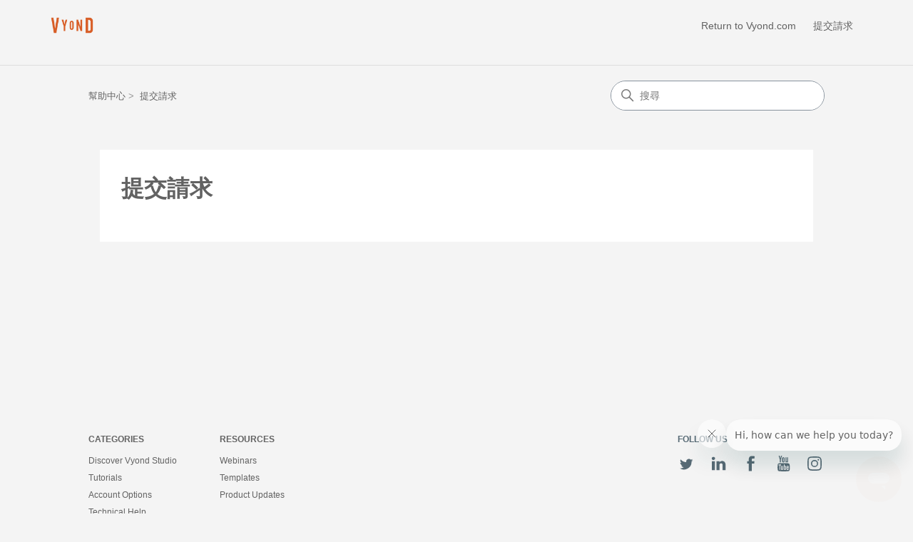

--- FILE ---
content_type: text/html; charset=utf-8
request_url: https://help.vyond.com/hc/zh-tw/requests/new
body_size: 7172
content:
<!DOCTYPE html>
<html dir="ltr" lang="zh-TW">
<head>
  <meta charset="utf-8" />
  <!-- v26840 -->


  <title>提交請求 &ndash; 幫助中心</title>

  

  <link href="https://help.vyond.com/hc/en-us/requests/new" rel="canonical">

  <link rel="stylesheet" href="//static.zdassets.com/hc/assets/application-f34d73e002337ab267a13449ad9d7955.css" media="all" id="stylesheet" />
  <link rel="stylesheet" type="text/css" href="/hc/theming_assets/512710/8410/style.css?digest=42965095931796">

  <link rel="icon" type="image/x-icon" href="/hc/theming_assets/01JBA3DHYN52264PQK0166ZDZ5">

    

  <meta content="width=device-width, initial-scale=1.0" name="viewport" />
<!-- Make the translated search clear button label available for use in JS -->
<!-- See buildClearSearchButton() in script.js -->
<script type="text/javascript">window.searchClearButtonLabelLocalized = "清除搜尋";</script>
<script type="text/javascript">
  // Load ES module polyfill only for browsers that don't support ES modules
  if (!(HTMLScriptElement.supports && HTMLScriptElement.supports('importmap'))) {
    document.write('<script async src="/hc/theming_assets/01JAB8DWPFNS5EHH6DZAZT25K5"><\/script>');
  }
</script>
<script type="importmap">
{
  "imports": {
    "new-request-form": "/hc/theming_assets/01JE4NJ2RXSCMW36E8DMPPSMFW",
    "flash-notifications": "/hc/theming_assets/01JAB8DWNXAT704EQTBTY3R16P",
    "new-request-form-translations": "/hc/theming_assets/01JAB8DWWZ59HNVRW33TW5B6DE",
    "shared": "/hc/theming_assets/01JAB8DXKG9VH5CXDCGPBDNKX1",
    "wysiwyg": "/hc/theming_assets/01JAB8DX8DA0XWC4514MEK82PA"
  }
}
</script>
<script type="module">
  import { renderFlashNotifications } from "flash-notifications";

  const settings = {"brand_color":"rgba(200, 77, 22, 1)","brand_text_color":"#FFFFFF","text_color":"rgba(98, 98, 98, 1)","link_color":"rgba(98, 98, 98, 1)","hover_link_color":"rgba(0, 0, 0, 1)","visited_link_color":"rgba(98, 98, 98, 1)","background_color":"rgba(244, 244, 244, 1)","heading_font":"-apple-system, BlinkMacSystemFont, 'Segoe UI', Helvetica, Arial, sans-serif","text_font":"-apple-system, BlinkMacSystemFont, 'Segoe UI', Helvetica, Arial, sans-serif","logo":"/hc/theming_assets/01JBA3DCHC9TCZXM7S91GSXYAZ","show_brand_name":false,"favicon":"/hc/theming_assets/01JBA3DHYN52264PQK0166ZDZ5","homepage_background_image":"/hc/theming_assets/01JBA3AQMJW1M8TWT9MTCXD8EJ","community_background_image":"/hc/theming_assets/01JAB8E06Q0T9C93ZCYNTR97YT","community_image":"/hc/theming_assets/01JAB8E0NQMT42EFYBHDJTGDZN","instant_search":true,"scoped_kb_search":true,"scoped_community_search":false,"show_recent_activity":true,"show_articles_in_section":true,"show_article_author":false,"show_article_comments":false,"show_follow_article":true,"show_recently_viewed_articles":true,"show_related_articles":true,"show_article_sharing":false,"show_follow_section":false,"show_follow_post":false,"show_post_sharing":false,"show_follow_topic":false,"request_list_beta":false};
  const closeLabel = "關閉"

  renderFlashNotifications(settings, closeLabel);
</script>

  
</head>
<body class="">
  
  
  

  <a class="skip-navigation" tabindex="1" href="#main-content">跳至主內容</a>

<header class="header">
  <div class="logo">
    <a title="主頁" href="/hc/zh-tw">
      <img src="/hc/theming_assets/01JBA3DCHC9TCZXM7S91GSXYAZ" alt="幫助中心 客服中心主頁" />
      
    </a>
  </div>

  <div class="nav-wrapper-desktop">
    <nav class="user-nav" id="user-nav" aria-label="使用者導覽">
      <ul class="user-nav-list">
         <a href="https://www.vyond.com/" class="menu-link">Return to Vyond.com</a>
        <li><a class="submit-a-request" href="/hc/zh-tw/requests/new">提交請求</a></li>
        
          </li>
        
    

  <div class="nav-wrapper-mobile">
    <button class="menu-button-mobile" aria-controls="user-nav-mobile" aria-expanded="false" aria-label="切換導覽功能表">
      
      <svg xmlns="http://www.w3.org/2000/svg" width="16" height="16" focusable="false" viewBox="0 0 16 16" class="icon-menu">
        <path fill="none" stroke="currentColor" stroke-linecap="round" d="M1.5 3.5h13m-13 4h13m-13 4h13"/>
      </svg>
    </button>
    <nav class="menu-list-mobile" id="user-nav-mobile" aria-expanded="false">
      <ul class="menu-list-mobile-items">
        
          <li class="item">
            <a role="menuitem" rel="nofollow" data-auth-action="signin" title="開啟對話方塊" href="https://goanimate.zendesk.com/access?brand_id=8410&amp;return_to=https%3A%2F%2Fhelp.vyond.com%2Fhc%2Fzh-tw%2Frequests%2Fnew">
              登入
            </a>
          </li>
          <li class="nav-divider"></li>
        
        <li class="item"><a class="submit-a-request" role="menuitem" href="/hc/zh-tw/requests/new">提交請求</a></li>
        <li class="nav-divider"></li>
        
      </ul>
    </nav>
  </div>

</header>


  <main role="main">
    <div class="container-divider"></div>
<div class="container">
  <div class="sub-nav">
    <nav aria-label="目前位置">
  <ol class="breadcrumbs">
    
      <li>
        
          <a href="/hc/zh-tw">幫助中心</a>
        
      </li>
    
      <li>
        
          
            <a href="#" aria-current="page">提交請求</a>
          
        
      </li>
    
  </ol>
</nav>

    <div class="search-container">
      <svg xmlns="http://www.w3.org/2000/svg" width="12" height="12" focusable="false" viewBox="0 0 12 12" class="search-icon" aria-hidden="true">
        <circle cx="4.5" cy="4.5" r="4" fill="none" stroke="currentColor"/>
        <path stroke="currentColor" stroke-linecap="round" d="M11 11L7.5 7.5"/>
      </svg>
      <form role="search" class="search" data-search="" action="/hc/zh-tw/search" accept-charset="UTF-8" method="get"><input type="hidden" name="utf8" value="&#x2713;" autocomplete="off" /><input type="search" name="query" id="query" placeholder="搜尋" aria-label="搜尋" /></form>
    </div>
  </div>

  <div id="main-content" class="form">
      <h1>提交請求</h1>
    <div id="new-request-form"></div>
  </div>
</div>

<script type="module">
  import { renderNewRequestForm } from "new-request-form";

  const container = document.getElementById("new-request-form");

  const settings = {"brand_color":"rgba(200, 77, 22, 1)","brand_text_color":"#FFFFFF","text_color":"rgba(98, 98, 98, 1)","link_color":"rgba(98, 98, 98, 1)","hover_link_color":"rgba(0, 0, 0, 1)","visited_link_color":"rgba(98, 98, 98, 1)","background_color":"rgba(244, 244, 244, 1)","heading_font":"-apple-system, BlinkMacSystemFont, 'Segoe UI', Helvetica, Arial, sans-serif","text_font":"-apple-system, BlinkMacSystemFont, 'Segoe UI', Helvetica, Arial, sans-serif","logo":"/hc/theming_assets/01JBA3DCHC9TCZXM7S91GSXYAZ","show_brand_name":false,"favicon":"/hc/theming_assets/01JBA3DHYN52264PQK0166ZDZ5","homepage_background_image":"/hc/theming_assets/01JBA3AQMJW1M8TWT9MTCXD8EJ","community_background_image":"/hc/theming_assets/01JAB8E06Q0T9C93ZCYNTR97YT","community_image":"/hc/theming_assets/01JAB8E0NQMT42EFYBHDJTGDZN","instant_search":true,"scoped_kb_search":true,"scoped_community_search":false,"show_recent_activity":true,"show_articles_in_section":true,"show_article_author":false,"show_article_comments":false,"show_follow_article":true,"show_recently_viewed_articles":true,"show_related_articles":true,"show_article_sharing":false,"show_follow_section":false,"show_follow_post":false,"show_post_sharing":false,"show_follow_topic":false,"request_list_beta":false};

  const props = {
    requestForm: {"accept_charset":"UTF-8","action":"/hc/zh-tw/requests","http_method":"POST","errors":null,"ticket_form_field":{"name":"request[ticket_form_id]","value":null,"error":null,"label":"Begin by selecting the type of assistance you need below. If you are having trouble, you can always email us directly at support@vyond.com.","required":true,"description":null,"type":"ticket_form","id":-1,"relationship_target_type":null,"relationship_filter":null,"options":[{"name":"General Customer Support - Technical Assistance (platform troubleshooting, using Vyond, general inquiries)","value":16864697752852},{"name":"Account Services - Sales Assistance (reseller orders, renewals, billing, new purchases, rights transfers, and upgrades)","value":31685209639188},{"name":"Partner Support - Channel Partners Only (partner portal help)","value":32727855210260}]},"parent_id_field":null,"email_field":null,"cc_field":null,"organization_field":null,"due_date_field":null,"ticket_fields":[],"end_user_conditions":[],"attachments_field":null,"inline_attachments_fields":[],"description_mimetype_field":{"type":"hidden","name":"request[description_mimetype]","value":""}},
    newRequestPath: "/hc/zh-tw/requests/new",
    parentId: null,
    parentIdPath: null,
    locale: "zh-tw",
    baseLocale: "zh-tw",
    hasAtMentions: false,
    userRole: null,
    userId: null,
    brandId: 8410,
    organizations: [],
    wysiwyg: true,
    answerBotModal: {
      answerBot: {"auth_token":null,"interaction_access_token":null,"articles":[],"request_id":null},
      hasRequestManagement: true,
      isSignedIn: false,
      helpCenterPath: "/hc/zh-tw",
      requestsPath: "/hc/zh-tw/requests",
      requestPath: null
    },
  };

  renderNewRequestForm(settings, props, container);
</script>

  </main>

  <footer class="footer container">
  <div class="container-inner">
    <div class="row clearfix">
      <div class="column">
        

        <div class="footer-top">
          <ul class="sitemap">
            <li class="footer-toplevel">
              <a href="#">Categories</a>
              <ul>
                <li>
                  <a href="https://goanimate.zendesk.com/hc/en-us/categories/17215769917076-Getting-Started">Discover Vyond Studio</a>
                </li>
                <li>
                  <a href="https://goanimate.zendesk.com/hc/en-us/categories/17215783990932-Tutorials">Tutorials</a>
                </li>
                <li>
                  <a href="https://goanimate.zendesk.com/hc/en-us/categories/17215770004884-Account-Options">Account Options</a>
                </li>
                <li>
                  <a href="https://goanimate.zendesk.com/hc/en-us/categories/17215770055572-Technical-Help">Technical Help</a>
                </li>
              </ul>
            </li>
            <li class="footer-toplevel">
              <a href="https://www.vyond.com/resources/">Resources</a>
              <ul>
                <li>
                  <a href="https://www.vyond.com/webinars/">Webinars</a>
                </li>
                <li>
                  <a href="https://www.vyond.com/showcase/templates/">Templates</a>
                </li>
                <li>
                  <a href="https://product.vyond.com/">Product Updates</a>
                </li>
              </ul>
            </li>
          </ul>

          <div class="follow">
            Follow Us
            <ul>
              <li>
                <a href="https://twitter.com/vyondvideo" target="_blank" rel="noopener">
                  <svg xmlns="http://www.w3.org/2000/svg" viewBox="0 0 25 25" width="25px" height="25px"><title>Twitter</title><path d="M21.41,8.19a7.58,7.58,0,0,1-2.17.59A3.76,3.76,0,0,0,20.9,6.69a7.67,7.67,0,0,1-2.4.92A3.78,3.78,0,0,0,12,10.2a4.12,4.12,0,0,0,.09.86A10.72,10.72,0,0,1,4.26,7.11,3.73,3.73,0,0,0,3.75,9a3.77,3.77,0,0,0,1.68,3.15,3.68,3.68,0,0,1-1.71-.48v.05a3.8,3.8,0,0,0,3,3.71,3.66,3.66,0,0,1-1,.13A3.35,3.35,0,0,1,5,15.5a3.78,3.78,0,0,0,3.53,2.63,7.53,7.53,0,0,1-4.69,1.62A9.08,9.08,0,0,1,3,19.7a10.76,10.76,0,0,0,16.56-9.06c0-.17,0-.33,0-.49A7.82,7.82,0,0,0,21.41,8.19Z" fill="currentColor"></path></svg>
                </a>
              </li>
              <li>
                <a href="https://www.linkedin.com/company/vyond/" target="_blank" rel="noopener">
                  <svg xmlns="http://www.w3.org/2000/svg" viewBox="0 0 25 25" width="25px" height="25px"><title>LinkedIn</title> <path d="M9.53,22.16V20.22c0-.9,0-1.81,0-2.71s0-1.57,0-2.36c0-1,0-1.91,0-2.86,0-.69,0-1.39,0-2.08,0-.14,0-.29,0-.43s0-.11.1-.11h3.92c.14,0,.14,0,.14.15v1.6l.08-.12a4.59,4.59,0,0,1,1.46-1.38,3.91,3.91,0,0,1,1.51-.5,5.16,5.16,0,0,1,2.34.2,4.24,4.24,0,0,1,2.63,2.47,6.31,6.31,0,0,1,.44,1.81c0,.18,0,.35.05.52v7.65c0,.07,0,.09-.08.09H18.05V22c0-1.61,0-3.22,0-4.82,0-.69,0-1.38,0-2.07a4.34,4.34,0,0,0-.16-1A2,2,0,0,0,17.19,13a2.1,2.1,0,0,0-1.56-.34,2.08,2.08,0,0,0-1.49.94,2.45,2.45,0,0,0-.45,1.52V22s0,.1,0,.15Z" fill="currentColor"></path><path d="M3.09,22.16c0-.05,0-.09,0-.13V9.75c0-.06,0-.08.08-.08h4c.13,0,.13,0,.13.14V22.16Z" fill="currentColor"></path><path d="M5.19,8a2.35,2.35,0,0,1-1.41-.37,2,2,0,0,1-.94-1.74,2.08,2.08,0,0,1,.42-1.36,2.2,2.2,0,0,1,1.53-.83,2.82,2.82,0,0,1,1.29.11A2.06,2.06,0,0,1,7.5,5.51,2.08,2.08,0,0,1,5.79,7.93,2.56,2.56,0,0,1,5.19,8Z" fill="currentColor"></path> </svg>
                </a>
              </li>
              <li>
                <a href="https://www.facebook.com/VyondVideo" target="_blank" rel="noopener">
                  <svg xmlns="http://www.w3.org/2000/svg" viewBox="0 0 25 25" width="25px" height="25px"><title>Facebook</title><path d="M6.51,9.68H8.79V7.47a6,6,0,0,1,.73-3.41,4.06,4.06,0,0,1,3.53-1.65,14.63,14.63,0,0,1,4.08.4l-.57,3.37a7.8,7.8,0,0,0-1.83-.27c-.89,0-1.68.32-1.68,1.2V9.68h3.63L16.43,13H13.05V23.41H8.79V13H6.51V9.68Z" fill="currentColor"></path></svg>
                </a>
              </li>
              <li>
                <a href="https://www.youtube.com/Vyond" target="_blank" rel="noopener">
                  <svg xmlns="http://www.w3.org/2000/svg" viewBox="0 0 25 25" width="25px" height="25px"><title>YouTube</title> <path d="M5.59,1.89H7L8,5.62h.09L9,1.89h1.46L8.75,7.35v3.88H7.3V7.53Z" fill="currentColor"></path> <path d="M10.36,5.92a1.66,1.66,0,0,1,.51-1.28,2,2,0,0,1,1.39-.47,1.77,1.77,0,0,1,1.31.5A1.74,1.74,0,0,1,14.07,6V9.51a1.9,1.9,0,0,1-.49,1.39,1.88,1.88,0,0,1-1.37.5,1.79,1.79,0,0,1-1.35-.52,2,2,0,0,1-.5-1.4Zm1.31,3.69a.64.64,0,0,0,.14.44.47.47,0,0,0,.39.16.59.59,0,0,0,.42-.16.62.62,0,0,0,.15-.44V5.86a.44.44,0,0,0-.16-.36.6.6,0,0,0-.41-.14.56.56,0,0,0-.38.14.46.46,0,0,0-.15.36Z" fill="currentColor"></path> <path d="M18.81,4.34v6.89H17.53v-.76a2.84,2.84,0,0,1-.73.64,1.6,1.6,0,0,1-.75.22.8.8,0,0,1-.67-.31,1.56,1.56,0,0,1-.22-.92V4.34h1.28V9.62a.62.62,0,0,0,.08.35.28.28,0,0,0,.26.11.79.79,0,0,0,.36-.14,1.93,1.93,0,0,0,.39-.37V4.34Z" fill="currentColor"></path> <path d="M18.27,17.1a.43.43,0,0,0-.36.15.91.91,0,0,0-.1.5v.57h.91v-.57a.82.82,0,0,0-.11-.5A.38.38,0,0,0,18.27,17.1Z" fill="currentColor"></path> <path d="M14.46,17.08a.59.59,0,0,0-.22.05,1,1,0,0,0-.21.17v3.48a.8.8,0,0,0,.24.19.57.57,0,0,0,.25.06.32.32,0,0,0,.28-.12.6.6,0,0,0,.09-.38V17.65a.67.67,0,0,0-.11-.43A.39.39,0,0,0,14.46,17.08Z" fill="currentColor"></path> <path d="M21.09,15a2.46,2.46,0,0,0-2.47-2.44q-2.91-.12-6-.11t-6,.11A2.46,2.46,0,0,0,4.23,15c-.08,1.06-.11,2.13-.11,3.2s0,2.13.11,3.2A2.45,2.45,0,0,0,6.7,23.8q2.91.12,6,.12t6-.12a2.45,2.45,0,0,0,2.47-2.43c.08-1.07.11-2.14.11-3.2S21.17,16,21.09,15ZM7.82,21.84H6.65V15.38H5.44v-1.1H9v1.1H7.82Zm4.15,0h-1v-.62a2.32,2.32,0,0,1-.59.52,1.21,1.21,0,0,1-.6.18.67.67,0,0,1-.55-.25A1.3,1.3,0,0,1,9,20.92V16.26h1v4.28a.51.51,0,0,0,.06.28.26.26,0,0,0,.21.09.53.53,0,0,0,.29-.12,1,1,0,0,0,.32-.3V16.26h1Zm4-1.16a1.47,1.47,0,0,1-.24.91.86.86,0,0,1-.71.32,1.19,1.19,0,0,1-.54-.12,1.42,1.42,0,0,1-.44-.38v.43H13V14.28h1v2.43a1.59,1.59,0,0,1,.44-.39,1.08,1.08,0,0,1,.48-.13.86.86,0,0,1,.75.36,1.77,1.77,0,0,1,.26,1Zm3.83-1.5h-2v1.05a1.26,1.26,0,0,0,.1.61.36.36,0,0,0,.35.17.43.43,0,0,0,.36-.14,1.27,1.27,0,0,0,.1-.64v-.39h1.07v.42a1.88,1.88,0,0,1-.39,1.29,1.49,1.49,0,0,1-1.16.44,1.4,1.4,0,0,1-1.1-.46,1.86,1.86,0,0,1-.4-1.27v-2.5a1.64,1.64,0,0,1,.44-1.18,1.48,1.48,0,0,1,1.13-.46,1.42,1.42,0,0,1,1.1.42,1.8,1.8,0,0,1,.38,1.22Z" fill="currentColor"></path> </svg>
                </a>
              </li>
              <li>
                <a href="https://www.instagram.com/vyond/" target="_blank" rel="noopener">
                  <svg xmlns="http://www.w3.org/2000/svg" viewBox="0 0 21.07 21.03" width="20" height="20"><title>Instagram</title> <g> <path d="M12.6,25a48.74,48.74,0,0,0,5.4-.2,5.42,5.42,0,0,0,5-5.17,63.06,63.06,0,0,0,.1-9.32c-0.21-4.07-2.1-6-6.1-6.18a62.43,62.43,0,0,0-9.67.11A5.25,5.25,0,0,0,2.41,9a57.52,57.52,0,0,0,0,10.82,5.37,5.37,0,0,0,4.88,5A47.28,47.28,0,0,0,12.6,25ZM3.92,14.45a43.72,43.72,0,0,1,.16-5.1A3.59,3.59,0,0,1,7.64,5.92a54.09,54.09,0,0,1,10.1,0,3.56,3.56,0,0,1,3.52,3.57,56.78,56.78,0,0,1,0,10.1A3.54,3.54,0,0,1,17.92,23,55.06,55.06,0,0,1,7.73,23c-2.31-.2-3.34-1.32-3.67-3.62A46.21,46.21,0,0,1,3.92,14.45Z" transform="translate(-2.16 -3.97)" fill="#576a75"></path> <path d="M18.42,7.79A1.11,1.11,0,1,0,18.21,10a1,1,0,0,0,1.17-.91s0-.06,0-0.09a1.06,1.06,0,0,0-.92-1.18H18.42Z" transform="translate(-2.16 -3.97)" fill="#576a75"></path> <path d="M7.38,14.48a5.26,5.26,0,1,0,0-.18Q7.38,14.39,7.38,14.48Zm5.29,3.61a3.6,3.6,0,1,1,3.61-3.59h0a3.55,3.55,0,0,1-3.52,3.58H12.67Z" transform="translate(-2.16 -3.97)" fill="#576a75"></path> </g> </svg>
                </a>
              </li>
            </ul>
          </div>
        </div>

        <div class="footer-bottom">
          <div class="colophon">
            <p>&copy;2025 GoAnimate, Inc. All Rights Reserved. VYOND™ is a trademark of GoAnimate, Inc., registered in Argentina, Australia, Brazil, Canada, Chile, Egypt, the European Union, Hong Kong, India, Indonesia, Israel, Japan, Malaysia, Mexico, New Zealand, Norway, OAPI, the Philippines, Russia, Singapore, Switzerland, Thailand, Turkey, the United Kingdom, and Vietnam; Reg. U.S. Pat. & Tm. Off. Other names and marks are the property of their respective holders.</p>
            <p><a href="https://vyond.com/terms">Terms of Service</a> | <a href="https://vyond.com/privacy">Privacy Policy</a> | <a href="https://vyond.com/cookies">Cookie Policy</a></p>
          </div>
        </div>
      </div>
    </div>
  </div>
</footer>




  <!-- / -->

  
  <script src="//static.zdassets.com/hc/assets/zh-tw.f6082838a1f996ea398b.js"></script>
  

  <script type="text/javascript">
  /*

    Greetings sourcecode lurker!

    This is for internal Zendesk and legacy usage,
    we don't support or guarantee any of these values
    so please don't build stuff on top of them.

  */

  HelpCenter = {};
  HelpCenter.account = {"subdomain":"goanimate","environment":"production","name":"Vyond"};
  HelpCenter.user = {"identifier":"da39a3ee5e6b4b0d3255bfef95601890afd80709","email":null,"name":"","role":"anonymous","avatar_url":"https://assets.zendesk.com/hc/assets/default_avatar.png","is_admin":false,"organizations":[],"groups":[]};
  HelpCenter.internal = {"asset_url":"//static.zdassets.com/hc/assets/","web_widget_asset_composer_url":"https://static.zdassets.com/ekr/snippet.js","current_session":{"locale":"zh-tw","csrf_token":null,"shared_csrf_token":null},"usage_tracking":{"event":"submit_request_form_viewed","data":"[base64]--d11674f216ea204eda1668a63f80dfa647abd378","url":"https://help.vyond.com/hc/activity"},"current_record_id":null,"current_record_url":null,"current_record_title":null,"current_text_direction":"ltr","current_brand_id":8410,"current_brand_name":"Vyond","current_brand_url":"https://goanimate.zendesk.com","current_brand_active":true,"current_path":"/hc/zh-tw/requests/new","show_autocomplete_breadcrumbs":true,"user_info_changing_enabled":false,"has_user_profiles_enabled":false,"has_end_user_attachments":true,"user_aliases_enabled":false,"has_anonymous_kb_voting":false,"has_multi_language_help_center":true,"show_at_mentions":false,"embeddables_config":{"embeddables_web_widget":true,"embeddables_help_center_auth_enabled":false,"embeddables_connect_ipms":false},"answer_bot_subdomain":"static","gather_plan_state":"subscribed","has_article_verification":true,"has_gather":true,"has_ckeditor":true,"has_community_enabled":false,"has_community_badges":true,"has_community_post_content_tagging":false,"has_gather_content_tags":true,"has_guide_content_tags":true,"has_user_segments":true,"has_answer_bot_web_form_enabled":false,"has_garden_modals":false,"theming_cookie_key":"hc-da39a3ee5e6b4b0d3255bfef95601890afd80709-2-preview","is_preview":false,"has_search_settings_in_plan":true,"theming_api_version":4,"theming_settings":{"brand_color":"rgba(200, 77, 22, 1)","brand_text_color":"#FFFFFF","text_color":"rgba(98, 98, 98, 1)","link_color":"rgba(98, 98, 98, 1)","hover_link_color":"rgba(0, 0, 0, 1)","visited_link_color":"rgba(98, 98, 98, 1)","background_color":"rgba(244, 244, 244, 1)","heading_font":"-apple-system, BlinkMacSystemFont, 'Segoe UI', Helvetica, Arial, sans-serif","text_font":"-apple-system, BlinkMacSystemFont, 'Segoe UI', Helvetica, Arial, sans-serif","logo":"/hc/theming_assets/01JBA3DCHC9TCZXM7S91GSXYAZ","show_brand_name":false,"favicon":"/hc/theming_assets/01JBA3DHYN52264PQK0166ZDZ5","homepage_background_image":"/hc/theming_assets/01JBA3AQMJW1M8TWT9MTCXD8EJ","community_background_image":"/hc/theming_assets/01JAB8E06Q0T9C93ZCYNTR97YT","community_image":"/hc/theming_assets/01JAB8E0NQMT42EFYBHDJTGDZN","instant_search":true,"scoped_kb_search":true,"scoped_community_search":false,"show_recent_activity":true,"show_articles_in_section":true,"show_article_author":false,"show_article_comments":false,"show_follow_article":true,"show_recently_viewed_articles":true,"show_related_articles":true,"show_article_sharing":false,"show_follow_section":false,"show_follow_post":false,"show_post_sharing":false,"show_follow_topic":false,"request_list_beta":false},"has_pci_credit_card_custom_field":true,"help_center_restricted":false,"is_assuming_someone_else":false,"flash_messages":[],"user_photo_editing_enabled":true,"user_preferred_locale":"en-us","base_locale":"zh-tw","login_url":"https://goanimate.zendesk.com/access?brand_id=8410\u0026return_to=https%3A%2F%2Fhelp.vyond.com%2Fhc%2Fzh-tw%2Frequests%2Fnew","has_alternate_templates":true,"has_custom_statuses_enabled":false,"has_hc_generative_answers_setting_enabled":true,"has_generative_search_with_zgpt_enabled":false,"has_suggested_initial_questions_enabled":false,"has_guide_service_catalog":true,"has_service_catalog_search_poc":false,"has_service_catalog_itam":false,"has_csat_reverse_2_scale_in_mobile":false,"has_knowledge_navigation":false,"has_unified_navigation":false,"has_unified_navigation_eap_access":false,"has_csat_bet365_branding":false,"version":"v26840","dev_mode":false};
</script>

  
  
  <script src="//static.zdassets.com/hc/assets/hc_enduser-be182e02d9d03985cf4f06a89a977e3d.js"></script>
  <script type="text/javascript" src="/hc/theming_assets/512710/8410/script.js?digest=42965095931796"></script>
  
</body>
</html>

--- FILE ---
content_type: text/javascript; charset=utf-8
request_url: https://help.vyond.com/hc/theming_assets/512710/8410/script.js?digest=42965095931796
body_size: 4690
content:
(function () {
  'use strict';

  // Key map
  const ENTER = 13;
  const ESCAPE = 27;

  function toggleNavigation(toggle, menu) {
    const isExpanded = menu.getAttribute("aria-expanded") === "true";
    menu.setAttribute("aria-expanded", !isExpanded);
    toggle.setAttribute("aria-expanded", !isExpanded);
  }

  function closeNavigation(toggle, menu) {
    menu.setAttribute("aria-expanded", false);
    toggle.setAttribute("aria-expanded", false);
    toggle.focus();
  }

  // Navigation

  window.addEventListener("DOMContentLoaded", () => {
    const menuButton = document.querySelector(".header .menu-button-mobile");
    const menuList = document.querySelector("#user-nav-mobile");

    menuButton.addEventListener("click", (event) => {
      event.stopPropagation();
      toggleNavigation(menuButton, menuList);
    });

    menuList.addEventListener("keyup", (event) => {
      if (event.keyCode === ESCAPE) {
        event.stopPropagation();
        closeNavigation(menuButton, menuList);
      }
    });

    // Toggles expanded aria to collapsible elements
    const collapsible = document.querySelectorAll(
      ".collapsible-nav, .collapsible-sidebar"
    );

    collapsible.forEach((element) => {
      const toggle = element.querySelector(
        ".collapsible-nav-toggle, .collapsible-sidebar-toggle"
      );

      element.addEventListener("click", () => {
        toggleNavigation(toggle, element);
      });

      element.addEventListener("keyup", (event) => {
        console.log("escape");
        if (event.keyCode === ESCAPE) {
          closeNavigation(toggle, element);
        }
      });
    });

    // If multibrand search has more than 5 help centers or categories collapse the list
    const multibrandFilterLists = document.querySelectorAll(
      ".multibrand-filter-list"
    );
    multibrandFilterLists.forEach((filter) => {
      if (filter.children.length > 6) {
        // Display the show more button
        const trigger = filter.querySelector(".see-all-filters");
        trigger.setAttribute("aria-hidden", false);

        // Add event handler for click
        trigger.addEventListener("click", (event) => {
          event.stopPropagation();
          trigger.parentNode.removeChild(trigger);
          filter.classList.remove("multibrand-filter-list--collapsed");
        });
      }
    });
  });

  const isPrintableChar = (str) => {
    return str.length === 1 && str.match(/^\S$/);
  };

  function Dropdown(toggle, menu) {
    this.toggle = toggle;
    this.menu = menu;

    this.menuPlacement = {
      top: menu.classList.contains("dropdown-menu-top"),
      end: menu.classList.contains("dropdown-menu-end"),
    };

    this.toggle.addEventListener("click", this.clickHandler.bind(this));
    this.toggle.addEventListener("keydown", this.toggleKeyHandler.bind(this));
    this.menu.addEventListener("keydown", this.menuKeyHandler.bind(this));
    document.body.addEventListener("click", this.outsideClickHandler.bind(this));

    const toggleId = this.toggle.getAttribute("id") || crypto.randomUUID();
    const menuId = this.menu.getAttribute("id") || crypto.randomUUID();

    this.toggle.setAttribute("id", toggleId);
    this.menu.setAttribute("id", menuId);

    this.toggle.setAttribute("aria-controls", menuId);
    this.menu.setAttribute("aria-labelledby", toggleId);

    this.menu.setAttribute("tabindex", -1);
    this.menuItems.forEach((menuItem) => {
      menuItem.tabIndex = -1;
    });

    this.focusedIndex = -1;
  }

  Dropdown.prototype = {
    get isExpanded() {
      return this.toggle.getAttribute("aria-expanded") === "true";
    },

    get menuItems() {
      return Array.prototype.slice.call(
        this.menu.querySelectorAll("[role='menuitem'], [role='menuitemradio']")
      );
    },

    dismiss: function () {
      if (!this.isExpanded) return;

      this.toggle.removeAttribute("aria-expanded");
      this.menu.classList.remove("dropdown-menu-end", "dropdown-menu-top");
      this.focusedIndex = -1;
    },

    open: function () {
      if (this.isExpanded) return;

      this.toggle.setAttribute("aria-expanded", true);
      this.handleOverflow();
    },

    handleOverflow: function () {
      var rect = this.menu.getBoundingClientRect();

      var overflow = {
        right: rect.left < 0 || rect.left + rect.width > window.innerWidth,
        bottom: rect.top < 0 || rect.top + rect.height > window.innerHeight,
      };

      if (overflow.right || this.menuPlacement.end) {
        this.menu.classList.add("dropdown-menu-end");
      }

      if (overflow.bottom || this.menuPlacement.top) {
        this.menu.classList.add("dropdown-menu-top");
      }

      if (this.menu.getBoundingClientRect().top < 0) {
        this.menu.classList.remove("dropdown-menu-top");
      }
    },

    focusByIndex: function (index) {
      if (!this.menuItems.length) return;

      this.menuItems.forEach((item, itemIndex) => {
        if (itemIndex === index) {
          item.tabIndex = 0;
          item.focus();
        } else {
          item.tabIndex = -1;
        }
      });

      this.focusedIndex = index;
    },

    focusFirstMenuItem: function () {
      this.focusByIndex(0);
    },

    focusLastMenuItem: function () {
      this.focusByIndex(this.menuItems.length - 1);
    },

    focusNextMenuItem: function (currentItem) {
      if (!this.menuItems.length) return;

      const currentIndex = this.menuItems.indexOf(currentItem);
      const nextIndex = (currentIndex + 1) % this.menuItems.length;

      this.focusByIndex(nextIndex);
    },

    focusPreviousMenuItem: function (currentItem) {
      if (!this.menuItems.length) return;

      const currentIndex = this.menuItems.indexOf(currentItem);
      const previousIndex =
        currentIndex <= 0 ? this.menuItems.length - 1 : currentIndex - 1;

      this.focusByIndex(previousIndex);
    },

    focusByChar: function (currentItem, char) {
      char = char.toLowerCase();

      const itemChars = this.menuItems.map((menuItem) =>
        menuItem.textContent.trim()[0].toLowerCase()
      );

      const startIndex =
        (this.menuItems.indexOf(currentItem) + 1) % this.menuItems.length;

      // look up starting from current index
      let index = itemChars.indexOf(char, startIndex);

      // if not found, start from start
      if (index === -1) {
        index = itemChars.indexOf(char, 0);
      }

      if (index > -1) {
        this.focusByIndex(index);
      }
    },

    outsideClickHandler: function (e) {
      if (
        this.isExpanded &&
        !this.toggle.contains(e.target) &&
        !e.composedPath().includes(this.menu)
      ) {
        this.dismiss();
        this.toggle.focus();
      }
    },

    clickHandler: function (event) {
      event.stopPropagation();
      event.preventDefault();

      if (this.isExpanded) {
        this.dismiss();
        this.toggle.focus();
      } else {
        this.open();
        this.focusFirstMenuItem();
      }
    },

    toggleKeyHandler: function (e) {
      const key = e.key;

      switch (key) {
        case "Enter":
        case " ":
        case "ArrowDown":
        case "Down": {
          e.stopPropagation();
          e.preventDefault();

          this.open();
          this.focusFirstMenuItem();
          break;
        }
        case "ArrowUp":
        case "Up": {
          e.stopPropagation();
          e.preventDefault();

          this.open();
          this.focusLastMenuItem();
          break;
        }
        case "Esc":
        case "Escape": {
          e.stopPropagation();
          e.preventDefault();

          this.dismiss();
          this.toggle.focus();
          break;
        }
      }
    },

    menuKeyHandler: function (e) {
      const key = e.key;
      const currentElement = this.menuItems[this.focusedIndex];

      if (e.ctrlKey || e.altKey || e.metaKey) {
        return;
      }

      switch (key) {
        case "Esc":
        case "Escape": {
          e.stopPropagation();
          e.preventDefault();

          this.dismiss();
          this.toggle.focus();
          break;
        }
        case "ArrowDown":
        case "Down": {
          e.stopPropagation();
          e.preventDefault();

          this.focusNextMenuItem(currentElement);
          break;
        }
        case "ArrowUp":
        case "Up": {
          e.stopPropagation();
          e.preventDefault();
          this.focusPreviousMenuItem(currentElement);
          break;
        }
        case "Home":
        case "PageUp": {
          e.stopPropagation();
          e.preventDefault();
          this.focusFirstMenuItem();
          break;
        }
        case "End":
        case "PageDown": {
          e.stopPropagation();
          e.preventDefault();
          this.focusLastMenuItem();
          break;
        }
        case "Tab": {
          if (e.shiftKey) {
            e.stopPropagation();
            e.preventDefault();
            this.dismiss();
            this.toggle.focus();
          } else {
            this.dismiss();
          }
          break;
        }
        default: {
          if (isPrintableChar(key)) {
            e.stopPropagation();
            e.preventDefault();
            this.focusByChar(currentElement, key);
          }
        }
      }
    },
  };

  // Drodowns

  window.addEventListener("DOMContentLoaded", () => {
    const dropdowns = [];
    const dropdownToggles = document.querySelectorAll(".dropdown-toggle");

    dropdownToggles.forEach((toggle) => {
      const menu = toggle.nextElementSibling;
      if (menu && menu.classList.contains("dropdown-menu")) {
        dropdowns.push(new Dropdown(toggle, menu));
      }
    });
  });

  // Share

  window.addEventListener("DOMContentLoaded", () => {
    const links = document.querySelectorAll(".share a");
    links.forEach((anchor) => {
      anchor.addEventListener("click", (event) => {
        event.preventDefault();
        window.open(anchor.href, "", "height = 500, width = 500");
      });
    });
  });

  // Vanilla JS debounce function, by Josh W. Comeau:
  // https://www.joshwcomeau.com/snippets/javascript/debounce/
  function debounce(callback, wait) {
    let timeoutId = null;
    return (...args) => {
      window.clearTimeout(timeoutId);
      timeoutId = window.setTimeout(() => {
        callback.apply(null, args);
      }, wait);
    };
  }

  // Define variables for search field
  let searchFormFilledClassName = "search-has-value";
  let searchFormSelector = "form[role='search']";

  // Clear the search input, and then return focus to it
  function clearSearchInput(event) {
    event.target
      .closest(searchFormSelector)
      .classList.remove(searchFormFilledClassName);

    let input;
    if (event.target.tagName === "INPUT") {
      input = event.target;
    } else if (event.target.tagName === "BUTTON") {
      input = event.target.previousElementSibling;
    } else {
      input = event.target.closest("button").previousElementSibling;
    }
    input.value = "";
    input.focus();
  }

  // Have the search input and clear button respond
  // when someone presses the escape key, per:
  // https://twitter.com/adambsilver/status/1152452833234554880
  function clearSearchInputOnKeypress(event) {
    const searchInputDeleteKeys = ["Delete", "Escape"];
    if (searchInputDeleteKeys.includes(event.key)) {
      clearSearchInput(event);
    }
  }

  // Create an HTML button that all users -- especially keyboard users --
  // can interact with, to clear the search input.
  // To learn more about this, see:
  // https://adrianroselli.com/2019/07/ignore-typesearch.html#Delete
  // https://www.scottohara.me/blog/2022/02/19/custom-clear-buttons.html
  function buildClearSearchButton(inputId) {
    const button = document.createElement("button");
    button.setAttribute("type", "button");
    button.setAttribute("aria-controls", inputId);
    button.classList.add("clear-button");
    const buttonLabel = window.searchClearButtonLabelLocalized;
    const icon = `<svg xmlns='http://www.w3.org/2000/svg' width='12' height='12' focusable='false' role='img' viewBox='0 0 12 12' aria-label='${buttonLabel}'><path stroke='currentColor' stroke-linecap='round' stroke-width='2' d='M3 9l6-6m0 6L3 3'/></svg>`;
    button.innerHTML = icon;
    button.addEventListener("click", clearSearchInput);
    button.addEventListener("keyup", clearSearchInputOnKeypress);
    return button;
  }

  // Append the clear button to the search form
  function appendClearSearchButton(input, form) {
    const searchClearButton = buildClearSearchButton(input.id);
    form.append(searchClearButton);
    if (input.value.length > 0) {
      form.classList.add(searchFormFilledClassName);
    }
  }

  // Add a class to the search form when the input has a value;
  // Remove that class from the search form when the input doesn't have a value.
  // Do this on a delay, rather than on every keystroke.
  const toggleClearSearchButtonAvailability = debounce((event) => {
    const form = event.target.closest(searchFormSelector);
    form.classList.toggle(
      searchFormFilledClassName,
      event.target.value.length > 0
    );
  }, 200);

  // Search

  window.addEventListener("DOMContentLoaded", () => {
    // Set up clear functionality for the search field
    const searchForms = [...document.querySelectorAll(searchFormSelector)];
    const searchInputs = searchForms.map((form) =>
      form.querySelector("input[type='search']")
    );
    searchInputs.forEach((input) => {
      appendClearSearchButton(input, input.closest(searchFormSelector));
      input.addEventListener("keyup", clearSearchInputOnKeypress);
      input.addEventListener("keyup", toggleClearSearchButtonAvailability);
    });
  });

  const key = "returnFocusTo";

  function saveFocus() {
    const activeElementId = document.activeElement.getAttribute("id");
    sessionStorage.setItem(key, "#" + activeElementId);
  }

  function returnFocus() {
    const returnFocusTo = sessionStorage.getItem(key);
    if (returnFocusTo) {
      sessionStorage.removeItem("returnFocusTo");
      const returnFocusToEl = document.querySelector(returnFocusTo);
      returnFocusToEl && returnFocusToEl.focus && returnFocusToEl.focus();
    }
  }

  // Forms

  window.addEventListener("DOMContentLoaded", () => {
    // In some cases we should preserve focus after page reload
    returnFocus();

    // show form controls when the textarea receives focus or back button is used and value exists
    const commentContainerTextarea = document.querySelector(
      ".comment-container textarea"
    );
    const commentContainerFormControls = document.querySelector(
      ".comment-form-controls, .comment-ccs"
    );

    if (commentContainerTextarea) {
      commentContainerTextarea.addEventListener(
        "focus",
        function focusCommentContainerTextarea() {
          commentContainerFormControls.style.display = "block";
          commentContainerTextarea.removeEventListener(
            "focus",
            focusCommentContainerTextarea
          );
        }
      );

      if (commentContainerTextarea.value !== "") {
        commentContainerFormControls.style.display = "block";
      }
    }

    // Expand Request comment form when Add to conversation is clicked
    const showRequestCommentContainerTrigger = document.querySelector(
      ".request-container .comment-container .comment-show-container"
    );
    const requestCommentFields = document.querySelectorAll(
      ".request-container .comment-container .comment-fields"
    );
    const requestCommentSubmit = document.querySelector(
      ".request-container .comment-container .request-submit-comment"
    );

    if (showRequestCommentContainerTrigger) {
      showRequestCommentContainerTrigger.addEventListener("click", () => {
        showRequestCommentContainerTrigger.style.display = "none";
        Array.prototype.forEach.call(requestCommentFields, (element) => {
          element.style.display = "block";
        });
        requestCommentSubmit.style.display = "inline-block";

        if (commentContainerTextarea) {
          commentContainerTextarea.focus();
        }
      });
    }

    // Mark as solved button
    const requestMarkAsSolvedButton = document.querySelector(
      ".request-container .mark-as-solved:not([data-disabled])"
    );
    const requestMarkAsSolvedCheckbox = document.querySelector(
      ".request-container .comment-container input[type=checkbox]"
    );
    const requestCommentSubmitButton = document.querySelector(
      ".request-container .comment-container input[type=submit]"
    );

    if (requestMarkAsSolvedButton) {
      requestMarkAsSolvedButton.addEventListener("click", () => {
        requestMarkAsSolvedCheckbox.setAttribute("checked", true);
        requestCommentSubmitButton.disabled = true;
        requestMarkAsSolvedButton.setAttribute("data-disabled", true);
        requestMarkAsSolvedButton.form.submit();
      });
    }

    // Change Mark as solved text according to whether comment is filled
    const requestCommentTextarea = document.querySelector(
      ".request-container .comment-container textarea"
    );

    const usesWysiwyg =
      requestCommentTextarea &&
      requestCommentTextarea.dataset.helper === "wysiwyg";

    function isEmptyPlaintext(s) {
      return s.trim() === "";
    }

    function isEmptyHtml(xml) {
      const doc = new DOMParser().parseFromString(`<_>${xml}</_>`, "text/xml");
      const img = doc.querySelector("img");
      return img === null && isEmptyPlaintext(doc.children[0].textContent);
    }

    const isEmpty = usesWysiwyg ? isEmptyHtml : isEmptyPlaintext;

    if (requestCommentTextarea) {
      requestCommentTextarea.addEventListener("input", () => {
        if (isEmpty(requestCommentTextarea.value)) {
          if (requestMarkAsSolvedButton) {
            requestMarkAsSolvedButton.innerText =
              requestMarkAsSolvedButton.getAttribute("data-solve-translation");
          }
        } else {
          if (requestMarkAsSolvedButton) {
            requestMarkAsSolvedButton.innerText =
              requestMarkAsSolvedButton.getAttribute(
                "data-solve-and-submit-translation"
              );
          }
        }
      });
    }

    const selects = document.querySelectorAll(
      "#request-status-select, #request-organization-select"
    );

    selects.forEach((element) => {
      element.addEventListener("change", (event) => {
        event.stopPropagation();
        saveFocus();
        element.form.submit();
      });
    });

    // Submit requests filter form on search in the request list page
    const quickSearch = document.querySelector("#quick-search");
    if (quickSearch) {
      quickSearch.addEventListener("keyup", (event) => {
        if (event.keyCode === ENTER) {
          event.stopPropagation();
          saveFocus();
          quickSearch.form.submit();
        }
      });
    }

    // Submit organization form in the request page
    const requestOrganisationSelect = document.querySelector(
      "#request-organization select"
    );

    if (requestOrganisationSelect) {
      requestOrganisationSelect.addEventListener("change", () => {
        requestOrganisationSelect.form.submit();
      });

      requestOrganisationSelect.addEventListener("click", (e) => {
        // Prevents Ticket details collapsible-sidebar to close on mobile
        e.stopPropagation();
      });
    }

    // If there are any error notifications below an input field, focus that field
    const notificationElm = document.querySelector(".notification-error");
    if (
      notificationElm &&
      notificationElm.previousElementSibling &&
      typeof notificationElm.previousElementSibling.focus === "function"
    ) {
      notificationElm.previousElementSibling.focus();
    }
  });

--- FILE ---
content_type: application/javascript
request_url: https://help.vyond.com/hc/theming_assets/01JE4NJ2RXSCMW36E8DMPPSMFW
body_size: 11046
content:
import{j as e,F as n,L as t,S as s,H as r,I as a,M as o,r as i,u as l,a as u,N as c,T as d,C as m,s as f,b as h,d as p,e as j,f as b,h as g,O as x,i as w,k as v,l as q,p as y,m as k,n as C,o as _,P as S,A as T,q as I,t as F,v as P,D as R,w as $,K as L,x as E,y as D,z as M,B as V,E as A,G as z,$ as G,J as N,Q as U,R as H,U as X,V as O,W as B,X as W,Y,Z as K,_ as J,a0 as Z,a1 as Q,a2 as ee,a3 as ne,a4 as te,a5 as se,a6 as re,a7 as ae,a8 as oe,a9 as ie}from"shared";function le({field:i,onChange:l}){const{label:u,error:c,value:d,name:m,required:f,description:h,type:p}=i,j={},b="integer"===p||"decimal"===p?"number":"text";"integer"===p&&(j.step="1"),"decimal"===p&&(j.step="any");const g="anonymous_requester_email"===p?"email":void 0;return e.jsxs(n,{children:[e.jsxs(t,{children:[u,f&&e.jsx(s,{"aria-hidden":"true",children:"*"})]}),h&&e.jsx(r,{dangerouslySetInnerHTML:{__html:h}}),e.jsx(a,{name:m,type:b,defaultValue:d,validation:c?"error":void 0,required:f,onChange:e=>{l&&l(e.target.value)},autoComplete:g,...j}),c&&e.jsx(o,{validation:"error",children:c})]})}const ue=f(n)`
  .ck.ck-editor {
    margin-top: ${e=>e.theme.space.xs};
  }
`,ce=f(o)`
  .ck.ck-editor + & {
    margin-top: ${e=>e.theme.space.xs};
  }
`;function de({field:n,hasWysiwyg:a,baseLocale:o,hasAtMentions:f,userRole:p,brandId:j,onChange:b}){const{label:g,error:x,value:w,name:v,required:q,description:y}=n,k=function({hasWysiwyg:n,baseLocale:t,hasAtMentions:s,userRole:r,brandId:a}){const o=i.useRef(!1),{addToast:f}=l(),{t:h}=u();return i.useCallback((async i=>{if(n&&i&&!o.current){o.current=!0;const{createEditor:n}=await import("wysiwyg").then((function(e){return e.m}));(await n(i,{editorType:"supportRequests",hasAtMentions:s,userRole:r,brandId:a,baseLocale:t})).plugins.get("Notification").on("show",((n,t)=>{n.stop();const s=t.message instanceof Error?t.message.message:t.message,{type:r,title:a}=t;f((({close:n})=>e.jsxs(c,{type:r,children:[e.jsx(d,{children:a}),s,e.jsx(m,{"aria-label":h("new-request-form.close-label","Close"),onClick:n})]})))}))}}),[n,t,s,r,a,f,h])}({hasWysiwyg:a,baseLocale:o,hasAtMentions:f,userRole:p,brandId:j});return e.jsxs(ue,{children:[e.jsxs(t,{children:[g,q&&e.jsx(s,{"aria-hidden":"true",children:"*"})]}),y&&e.jsx(r,{dangerouslySetInnerHTML:{__html:y}}),e.jsx(h,{ref:k,name:v,defaultValue:w,validation:x?"error":void 0,required:q,onChange:e=>b(e.target.value),rows:6,isResizable:!0}),x&&e.jsx(ce,{validation:"error",children:x})]})}function me(){const{t:n}=u();return e.jsxs(e.Fragment,{children:[e.jsx(s,{"aria-hidden":"true",children:"-"}),e.jsx(s,{hidden:!0,children:n("new-request-form.dropdown.empty-option","Select an option")})]})}function fe({field:n,onChange:t}){const{label:r,options:a,error:o,value:l,name:u,required:c,description:d}=n,m=null==l?"":l.toString(),f=i.useRef(null);return i.useEffect((()=>{if(f.current&&c){const e=f.current.querySelector("[role=combobox]");e?.setAttribute("aria-required","true")}}),[f,c]),e.jsxs(p,{children:[e.jsxs(j,{children:[r,c&&e.jsx(s,{"aria-hidden":"true",children:"*"})]}),d&&e.jsx(b,{dangerouslySetInnerHTML:{__html:d}}),e.jsxs(g,{ref:f,inputProps:{name:u,required:c},isEditable:!1,validation:o?"error":void 0,inputValue:m,selectionValue:m,renderValue:({selection:n})=>n?.label||e.jsx(me,{}),onChange:({selectionValue:e})=>{void 0!==e&&t(e)},children:[!c&&e.jsx(x,{value:"",label:"-",children:e.jsx(me,{})}),a.map((n=>e.jsx(x,{value:n.value.toString(),label:n.name},n.value)))]}),o&&e.jsx(w,{validation:"error",children:o})]})}function he({field:a,onChange:l}){const{label:u,error:c,value:d,name:m,required:f,description:h}=a,[p,j]=i.useState(d);return e.jsxs(n,{children:[e.jsx("input",{type:"hidden",name:m,value:"off"}),e.jsxs(v,{name:m,required:f,defaultChecked:d,value:p?"on":"off",onChange:e=>{const{checked:n}=e.target;j(n),l(n)},children:[e.jsxs(t,{children:[u,f&&e.jsx(s,{"aria-hidden":"true",children:"*"})]}),h&&e.jsx(r,{dangerouslySetInnerHTML:{__html:h}})]}),c&&e.jsx(o,{validation:"error",children:c})]})}const pe="[]";function je(e){return`[${e.join("::")}]`}function be(e){return e.startsWith("[")&&e.endsWith("]")}function ge(e){const n=je(e.slice(0,-1));return{type:"SubGroup",name:e[e.length-1],backOption:{type:"previous",label:"Back",value:n},options:[]}}function xe({options:e,hasEmptyOption:n}){const t=i.useMemo((()=>function(e,n){const t={[pe]:{type:"RootGroup",options:n?[{label:"-",value:""}]:[]}};return e.forEach((e=>{const{name:n,value:s}=e;if(n.includes("::")){const[e,r]=function(e){const n=e.split("::");return[n.slice(0,-1),n.slice(-1)[0]]}(n),a=je(e);t[a]||(t[a]=ge(e)),t[a]?.options.push({value:s,label:n.split("::").join(" > "),menuLabel:r});for(let n=0;n<e.length;n++){const s=e.slice(0,n),r=e.slice(0,n+1),a=je(s),o=je(r);t[a]||(t[a]=ge(s)),void 0===t[a]?.options.find((e=>e.value===o))&&t[a]?.options.push({type:"next",label:r[r.length-1],value:o})}}else t[pe].options.push({value:s,label:n})})),t}(e,n)),[e,n]),[s,r]=i.useState(function(e){const n={type:"RootGroup",options:[]};return Object.values(e).forEach((({options:e})=>{n.options.push(...e.filter((({type:e})=>void 0===e)))})),n}(t));i.useEffect((()=>{r(t[pe])}),[t]);return{currentGroup:s,isGroupIdentifier:be,setCurrentGroupByIdentifier:e=>{const n=t[e];n&&r(n)}}}function we({field:n}){const{label:t,options:r,error:a,value:o,name:l,required:u,description:c}=n,{currentGroup:d,isGroupIdentifier:m,setCurrentGroupByIdentifier:f}=xe({options:r,hasEmptyOption:!1}),[h,v]=i.useState(o||[]),y=i.useRef(null);i.useEffect((()=>{if(y.current&&u){const e=y.current.querySelector("[role=combobox]");e?.setAttribute("aria-required","true")}}),[y,u]);return e.jsxs(p,{children:[h.map((n=>e.jsx("input",{type:"hidden",name:`${l}[]`,value:n},n))),e.jsxs(j,{children:[t,u&&e.jsx(s,{"aria-hidden":"true",children:"*"})]}),c&&e.jsx(b,{dangerouslySetInnerHTML:{__html:c}}),e.jsxs(g,{ref:y,isMultiselectable:!0,inputProps:{required:u},isEditable:!1,validation:a?"error":void 0,onChange:e=>{if(Array.isArray(e.selectionValue)){const n=e.selectionValue.slice(-1).toString();m(n)?f(n):v(e.selectionValue)}},selectionValue:h,maxHeight:"auto",children:["SubGroup"===d.type&&e.jsx(x,{...d.backOption}),"SubGroup"===d.type?e.jsx(q,{"aria-label":d.name,children:d.options.map((n=>e.jsx(x,{...n,children:n.menuLabel??n.label},n.value)))}):d.options.map((n=>e.jsx(x,{...n},n.value)))]}),a&&e.jsx(w,{validation:"error",children:a})]})}const ve="return-focus-to-ticket-form-field";function qe({field:n,newRequestPath:t}){const s=i.createRef();return i.useEffect((()=>{sessionStorage.getItem(ve)&&(sessionStorage.removeItem(ve),s.current?.firstChild?.focus())}),[]),e.jsxs(e.Fragment,{children:[e.jsx("input",{type:"hidden",name:n.name,value:n.value}),n.options.length>1&&e.jsxs(p,{children:[e.jsx(j,{children:n.label}),e.jsx(g,{isEditable:!1,onChange:({selectionValue:e})=>{if(e&&"number"==typeof e){const n=new URL(window.location.href);n.searchParams.set("ticket_form_id",e),sessionStorage.setItem(ve,"true"),window.location.assign(`${t}${n.search}`)}},ref:s,children:n.options.map((t=>e.jsx(x,{value:t.value,label:t.name,isSelected:n.value===t.value,children:t.name},t.value)))})]})]})}function ye({field:n}){const{value:t,name:s}=n;return e.jsx("input",{type:"hidden",name:s,value:t})}function ke(e){const n=i.useRef(!1),t=i.useRef(!1);return{formRefCallback:i.useCallback((s=>{s&&!n.current&&(n.current=!0,s.submit=async()=>{if(!1===t.current){t.current=!0;const n=await async function(){const e=await fetch("/api/v2/help_center/sessions.json"),{current_session:n}=await e.json();return n.csrf_token}(),r=document.createElement("input");r.type="hidden",r.name="authenticity_token",r.value=n,s.appendChild(r);const a=e.filter((e=>"partialcreditcard"===e.type));for(const e of a){const n=s.querySelector(`input[name="${e.name}"]`);n&&n instanceof HTMLInputElement&&4===n.value.length&&(n.value=`XXXXXXXXX${n.value}`)}HTMLFormElement.prototype.submit.call(s)}})}),[e]),handleSubmit:e=>{e.preventDefault(),e.target.submit()}}}const Ce=2048,_e="tf_",Se=/^\d{4}-\d{2}-\d{2}$/,Te=["true","false"],Ie=["pre","strong","b","p","blockquote","ul","ol","li","h2","h3","h4","i","em","br"];function Fe(e,n){if(!Number.isNaN(Number(e))){const t=`request[custom_fields][${e}]`;return n.ticketFields.find((e=>e.name===t))}switch(e){case"anonymous_requester_email":return n.emailField;case"due_at":return n.dueDateField;case"collaborators":return n.ccField;case"organization_id":return n.organizationField;default:return n.ticketFields.find((n=>n.name===`request[${e}]`))}}function Pe(e){if(!Se.test(e))return!1;const n=new Date(e),[t,s,r]=e.split("-").map(Number);return n.getUTCFullYear()===t&&n.getUTCMonth()+1===s&&n.getUTCDate()===r}function Re({ticketFields:e,ccField:n,dueDateField:t,emailField:s,organizationField:r}){return i.useMemo((()=>function(e){const{href:n}=location,t=new URL(n).searchParams,s={...e,ticketFields:[...e.ticketFields]};if(n.length>Ce)return e;if(t.get("parent_id"))return e;for(const[e,n]of t){if(!e.startsWith(_e))continue;const t=Fe(e.substring(_e.length),s);if(!t)continue;const r=y.sanitize(n,{ALLOWED_TAGS:Ie});switch(t.type){case"partialcreditcard":continue;case"multiselect":t.value=r.split(",").filter((e=>t.options.some((n=>n.value===e))));break;case"checkbox":Te.includes(r)&&(t.value="true"===r?"on":"false"===r?"off":"");break;case"due_at":case"date":Pe(r)&&(t.value=r);break;default:t.value=r}}return s}({ticketFields:e,ccField:n,dueDateField:t,emailField:s,organizationField:r})),[e,n,t,s,r])}const $e=f.div`
  flex: 1;
`;function Le({file:n,onRemove:t}){const{t:s}=u(),r=e=>{"Enter"!==e.code&&"Space"!==e.code&&"Delete"!==e.code&&"Backspace"!==e.code||(e.preventDefault(),t())},a="pending"===n.status?n.file_name:n.value.file_name,o=s("new-request-form.attachments.stop-upload","Stop upload"),i=s("new-request-form.attachments.remove-file","Remove file");return e.jsx(k.Item,{children:e.jsx(C,{type:"generic",tabIndex:0,"aria-label":s("new-request-form.attachments.file","File: {{fileName}}, press delete to remove",{fileName:a}),onKeyDown:e=>{"Delete"!==e.code&&"Backspace"!==e.code||(e.preventDefault(),t())},children:"pending"===n.status?e.jsxs(e.Fragment,{children:[e.jsx($e,{children:a}),e.jsx(_,{content:o,children:e.jsx(C.Close,{"aria-label":s("new-request-form.attachments.stop-upload-aria-label","Stop uploading {{fileName}}",{fileName:a}),"aria-describedby":void 0,onClick:()=>{t()},onKeyDown:r})}),e.jsx(S,{value:n.progress,"aria-label":s("new-request-form.attachments.uploading","Uploading {{fileName}}",{fileName:a})})]}):e.jsxs(e.Fragment,{children:[e.jsx($e,{children:e.jsx(T,{isExternal:!0,href:n.value.url,target:"_blank",children:a})}),e.jsx(_,{content:i,children:e.jsx(C.Delete,{"aria-label":s("new-request-form.attachments.remove-file-arria-label","Remove file: {{fileName}}",{fileName:a}),"aria-describedby":void 0,onClick:()=>{t()},onKeyDown:r})}),e.jsx(S,{value:100,"aria-hidden":"true"})]})})})}async function Ee(){const e=await fetch("/api/v2/users/me.json"),{user:{authenticity_token:n}}=await e.json();return n}function De({field:s}){const{label:r,error:f,name:h,attachments:p}=s,{files:j,addPendingFile:b,setPendingFileProgress:g,setUploaded:x,removePendingFile:w,removeUploadedFile:v}=function(e){const[n,t]=i.useState(e);return{files:n,addPendingFile:i.useCallback(((e,n,s)=>{t((t=>[...t,{status:"pending",id:e,file_name:n,progress:0,xhr:s}]))}),[]),setPendingFileProgress:i.useCallback(((e,n)=>{t((t=>t.map((t=>"pending"===t.status&&t.id===e?{...t,progress:n}:t))))}),[]),removePendingFile:i.useCallback((e=>{t((n=>n.filter((n=>"pending"!==n.status||n.id!==e))))}),[]),removeUploadedFile:i.useCallback((e=>{t((n=>n.filter((n=>"uploaded"!==n.status||n.value.id!==e))))}),[]),setUploaded:i.useCallback(((e,n)=>{t((t=>t.map((t=>"pending"===t.status&&t.id===e?{status:"uploaded",value:n}:t))))}),[])}}(p.map((e=>({status:"uploaded",value:e})))??[]),{addToast:q}=l(),{t:y}=u(),C=i.useCallback((n=>{q((({close:t})=>e.jsxs(c,{type:"error",children:[e.jsx(d,{children:y("new-request-form.attachments.upload-error-title","Upload error")}),y("new-request-form.attachments.upload-error-description","There was an error uploading {{fileName}}. Try again or upload another file.",{fileName:n}),e.jsx(m,{"aria-label":y("new-request-form.close-label","Close"),onClick:t})]})))}),[q,y]),_=i.useCallback((async e=>{const n=await Ee();for(const t of e){const e=new XMLHttpRequest,s=new URL(`${window.location.origin}/api/v2/uploads.json`);if(s.searchParams.append("filename",t.name),e.open("POST",s),t.type)e.setRequestHeader("Content-Type",t.type);else{const n=I.getType(t.name);e.setRequestHeader("Content-Type",n||"application/octet-stream")}e.setRequestHeader("X-CSRF-Token",n),e.responseType="json";const r=crypto.randomUUID();b(r,t.name,e),e.upload.addEventListener("progress",(({loaded:e,total:n})=>{const t=Math.round(e/n*100);t<=90&&g(r,t)})),e.addEventListener("load",(()=>{if(e.status>=200&&e.status<300){const{upload:{attachment:{file_name:n,content_url:t},token:s}}=e.response;x(r,{id:s,file_name:n,url:t})}else C(t.name),w(r)})),e.addEventListener("error",(()=>{C(t.name),w(r)})),e.send(t)}}),[b,w,g,x,C]),{getRootProps:S,getInputProps:T,isDragActive:R}=F({onDrop:_});return e.jsxs(n,{children:[e.jsx(t,{children:r}),f&&e.jsx(o,{validation:"error",children:f}),e.jsxs(P,{...S(),isDragging:R,children:[R?e.jsx("span",{children:y("new-request-form.attachments.drop-files-label","Drop files here")}):e.jsx("span",{children:y("new-request-form.attachments.choose-file-label","Choose a file or drag and drop here")}),e.jsx(a,{...T()})]}),e.jsx(k,{children:j.map((n=>e.jsx(Le,{file:n,onRemove:()=>{(async e=>{if("pending"===e.status)e.xhr.abort(),w(e.id);else{const n=await Ee(),t=e.value.id;v(e.value.id),await fetch(`/api/v2/uploads/${t}.json`,{method:"DELETE",headers:{"X-CSRF-Token":n}})}})(n)}},"pending"===n.status?n.id:n.value.id)))}),j.map((n=>"uploaded"===n.status&&e.jsx("input",{type:"hidden",name:h,value:JSON.stringify(n.value)},n.value.id)))]})}function Me(e,n){return n.filter((n=>n.child_fields.some((n=>n.id===e))))}function Ve(e,n,t){return e.filter((e=>{const s=t.find((n=>n.id===e.parent_field_id));if(!s)return!1;const r=Me(s.id,n);return s.value===e.value&&(0===r.length||Ve(r,n,t).length>0)}))}function Ae(e,n){return 0===n.length?e:e.reduce(((t,s)=>{const r=Me(s.id,n);if(0===r.length)return[...t,s];const a=Ve(r,n,e);return a.length>0?[...t,{...s,required:a.some((e=>e.child_fields.some((e=>e.id==s.id&&e.is_required))))}]:t}),[])}function ze({field:l,locale:u,valueFormat:c,onChange:d}){const{label:m,error:f,value:h,name:p,required:j,description:b}=l,[g,x]=i.useState(h?new Date(h):void 0),w=i.useCallback((e=>new Intl.DateTimeFormat(u,{month:"long",day:"numeric",year:"numeric",timeZone:"UTC"}).format(e)),[u]),v=i.useCallback((e=>{if(void 0===e)return"";const n=e.toISOString();return"dateTime"===c?n:n.split("T")[0]}),[c]),q=i.useCallback((e=>{const n=new Date(Date.UTC(e.getFullYear(),e.getMonth(),e.getDate(),12,0,0));x(n);const t=v(n);void 0!==t&&d(t)}),[d,v]);return e.jsxs(n,{children:[e.jsxs(t,{children:[m,j&&e.jsx(s,{"aria-hidden":"true",children:"*"})]}),b&&e.jsx(r,{dangerouslySetInnerHTML:{__html:b}}),e.jsx(R,{value:g,onChange:q,formatDate:w,locale:u,children:e.jsx(a,{required:j,lang:u,onChange:e=>{""===e.target.value&&(x(void 0),d(""))},validation:f?"error":void 0})}),f&&e.jsx(o,{validation:"error",children:f}),e.jsx("input",{type:"hidden",name:p,value:v(g)})]})}const Ge=/^(([^<>()[\]\\.,;:\s@"]+(\.[^<>()[\]\\.,;:\s@"]+)*)|(".+"))@((\[[0-9]{1,3}\.[0-9]{1,3}\.[0-9]{1,3}\.[0-9]{1,3}\])|(([a-zA-Z\-0-9]+\.)+[a-zA-Z]{2,}))$/,Ne=f(D)`
  padding: ${e=>`${e.theme.space.xxs} ${e.theme.space.sm}`};

  // Removes white spaces for inline elements
  font-size: 0;

  // Same as height of Tag size="large" + base space (4px)
  // to give some vertical space between tags
  --line-height: ${e=>8*e.theme.space.base+e.theme.space.base}px;
  line-height: var(--line-height);
`,Ue=f.span`
  display: inline-block;
  margin-right: ${e=>e.theme.space.sm};
`,He=f(M)`
  ${e=>E({theme:e.theme,shadowWidth:"sm",selector:"&:focus"})}
`,Xe=f.div`
  display: inline-block;
  position: relative;
`,Oe=f(D)`
  display: inline-block;
  min-width: 200px;
  opacity: 0;
  user-select: none;
  height: var(--line-height);
  line-height: var(--line-height);
`,Be=f(a)`
  position: absolute;
  top: 0;
  left: 0;
  height: var(--line-height);
  line-height: var(--line-height);
`;function We({field:a}){const{label:l,value:c,name:d,error:m,description:f}=a,{t:h}=u(),p=c?c.split(",").map((e=>e.trim())):[],[j,b]=i.useState(p),[g,x]=i.useState(""),w=i.useRef(null),v=i.useRef(null),{getContainerProps:q,getGridProps:y,getGridRowProps:k,getGridCellProps:C,getTagCloseProps:S,getInputProps:T,getAnnouncementProps:I,announcement:F}=function({tags:e,onTagsChange:n,inputValue:t,onInputValueChange:s,inputRef:r,gridRowRef:a,i18n:o}){const[l,u]=i.useState(0),[c,d]=i.useState(""),m=i.useCallback(((e,n)=>{u(n)}),[u]),{getGridProps:f,getGridCellProps:h}=$({matrix:[e],rowIndex:0,colIndex:l,onChange:m}),p=n=>e.includes(n),j=t=>{n([...e,t]),d(o.addedTag(t))},b=t=>{const s=e[t];n(e.filter(((e,n)=>n!==t))),d(o.removedTag(s)),u(0),setTimeout((()=>{const e=a.current?.querySelector('[tabindex="0"]');e?.focus()}),100)},g=e=>{e.target===e.currentTarget&&r.current?.focus()},x=()=>{u(0)},w=e=>{const n=e.target.value;!n||e.key!==L.SPACE&&e.key!==L.ENTER&&e.key!==L.TAB&&e.key!==L.COMMA||(e.preventDefault(),p(n)||j(n),s(""))},v=e=>{const n=e.target.value,[t,r]=[n.slice(0,-1),n.slice(-1)];" "===r||","===r?(t.length>0&&!p(t)&&j(t),s("")):s(n)},q=t=>{t.preventDefault();const s=t.clipboardData.getData("text"),r=new Set(s.split(/[\s,;]+/).filter((n=>!e.includes(n))));n([...e,...r]),d(o.addedTags([...r]))},y=e=>{const n=e.target.value;n&&(p(n)||j(n),s(""))},k=e=>n=>{"Backspace"===n.code&&(n.preventDefault(),b(e))},C=e=>()=>{b(e)};return{getContainerProps:()=>({onClick:g,onBlur:x,tabIndex:-1}),getGridProps:f,getGridRowProps:()=>({role:"row"}),getGridCellProps:e=>h({rowIndex:0,colIndex:e,onKeyDown:k(e)}),getTagCloseProps:e=>({onClick:C(e)}),getInputProps:()=>({value:t,onChange:v,onKeyDown:w,onPaste:q,onBlur:y}),announcement:c,getAnnouncementProps:()=>({"aria-live":"polite","aria-relevant":"text"})}}({tags:j,onTagsChange:b,inputValue:g,onInputValueChange:x,inputRef:w,gridRowRef:v,i18n:{addedTag:e=>h("new-request-form.cc-field.email-added","{{email}} has been added",{email:e}),removedTag:e=>h("new-request-form.cc-field.email-removed","{{email}} has been removed",{email:e}),addedTags:e=>h("new-request-form.cc-field.emails-added","{{emails}} have been added",{emails:e})}}),P=(n,t,s)=>e.jsxs(He,{size:"large","aria-label":h("new-request-form.cc-field.email-label","{{email}} - Press Backspace to remove",{email:s}),hue:t?void 0:"red",children:[!t&&e.jsx(M.Avatar,{children:e.jsx(V,{})}),e.jsx("span",{children:s}),e.jsx(M.Close,{...S(n)})]});return e.jsxs(n,{children:[e.jsx(t,{children:l}),f&&e.jsx(r,{children:f}),e.jsxs(Ne,{...q(),children:[j.length>0&&e.jsx("span",{...y({"aria-label":h("new-request-form.cc-field.container-label","Selected CC emails")}),children:e.jsx("span",{ref:v,...k(),children:j.map(((n,t)=>{const s=Ge.test(n);return s?e.jsx(Ue,{...C(t),children:P(t,s,n)},t):e.jsx(_,{content:h("new-request-form.cc-field.invalid-email","Invalid email address"),children:e.jsx(Ue,{...C(t),children:P(t,s,n)})},t)}))})}),e.jsxs(Xe,{children:[e.jsx(Oe,{isBare:!0,"aria-hidden":"true",tabIndex:-1,children:g}),e.jsx(Be,{ref:w,isBare:!0,...T()})]})]}),m&&e.jsx(o,{validation:"error",children:m}),j.map((n=>e.jsx("input",{type:"hidden",name:d,value:n},n))),e.jsx(s,{hidden:!0,...I(),children:F})]})}const Ye=f(s)`
  margin-left: ${e=>e.theme.space.xxs};
  font-weight: ${e=>e.theme.fontWeights.medium};
`;function Ke({field:a,onChange:i}){const{t:l}=u(),{label:c,error:d,value:m,name:f,required:h,description:p}=a,j=function(e){return e?e.replaceAll("X",""):""}(m);return e.jsxs(n,{children:[e.jsxs(t,{children:[c,h&&e.jsx(s,{"aria-hidden":"true",children:"*"}),e.jsx(Ye,{children:l("new-request-form.credit-card-digits-hint","(Last 4 digits)")})]}),p&&e.jsx(r,{dangerouslySetInnerHTML:{__html:p}}),e.jsx(A,{start:e.jsx(z,{}),name:f,type:"text",value:j,onChange:e=>i(e.target.value),validation:d?"error":void 0,required:h,maxLength:4,placeholder:"XXXX"}),d&&e.jsx(o,{validation:"error",children:d})]})}function Je({field:n,onChange:t}){const{label:r,options:a,error:o,value:l,name:u,required:c,description:d}=n,{currentGroup:m,isGroupIdentifier:f,setCurrentGroupByIdentifier:h}=xe({options:a,hasEmptyOption:!0}),v=l??"",[y,k]=i.useState(!1),C=i.useRef(null);i.useEffect((()=>{if(C.current&&c){const e=C.current.querySelector("[role=combobox]");e?.setAttribute("aria-required","true")}}),[C,c]);return e.jsxs(p,{children:[e.jsxs(j,{children:[r,c&&e.jsx(s,{"aria-hidden":"true",children:"*"})]}),d&&e.jsx(b,{dangerouslySetInnerHTML:{__html:d}}),e.jsxs(g,{ref:C,inputProps:{required:c,name:u},isEditable:!1,validation:o?"error":void 0,onChange:e=>{"string"==typeof e.selectionValue&&f(e.selectionValue)?h(e.selectionValue):("string"==typeof e.selectionValue&&t(e.selectionValue),void 0!==e.isExpanded&&k(e.isExpanded))},selectionValue:v,inputValue:v,renderValue:({selection:n})=>n?.label??e.jsx(me,{}),isExpanded:y,children:["SubGroup"===m.type&&e.jsx(x,{...m.backOption}),"SubGroup"===m.type?e.jsx(q,{"aria-label":m.name,children:m.options.map((n=>e.jsx(x,{...n,children:n.menuLabel??n.label},n.value)))}):m.options.map((n=>""===n.value?e.jsx(x,{...n,children:e.jsx(me,{})},n.value):e.jsx(x,{...n},n.value)))]}),o&&e.jsx(w,{validation:"error",children:o})]})}const Ze=G`
  from {
    grid-template-rows: 0fr;
  }
  to {
    grid-template-rows: 1fr;
  }
`,Qe=f.div`
  display: grid;
  animation: ${Ze} 200ms forwards;
`,en=f.div`
  overflow: hidden;
`,nn=f.ul`
  list-style: none;
  padding: 0;
  margin: 0;
`,tn=f.li`
  margin: ${e=>e.theme.space.sm} 0;
`;function sn({query:n,locale:t}){const s=function(e,n){const[t,s]=i.useState(e);return i.useEffect((()=>{const t=setTimeout((()=>s(e)),n);return()=>{clearTimeout(t)}}),[e,n]),t}(n,500),[r,a]=i.useState([]),o=i.useRef({}),{t:l}=u();return i.useEffect((()=>{const e=s?.trim().toLocaleLowerCase();if(!e||!function(e){const n=e.charCodeAt(0);return n>=19968&&n<=195103?e.length>=2:e.length>=3}(e))return void a([]);const n=new URL(`${window.location.origin}/api/v2/help_center/deflection/suggestions.json`);n.searchParams.append("locale",t),n.searchParams.append("query",e);const r=o.current[n.toString()];r?a(r):fetch(n).then((e=>e.json())).then((({results:e})=>{o.current[n.toString()]=e,a(e)}))}),[s,t]),r.length>0?e.jsx(Qe,{"data-test-id":"suggested-articles",children:e.jsxs(en,{children:[e.jsx("h2",{children:l("new-request-form.suggested-articles","Suggested articles")}),e.jsx(nn,{children:r.map((n=>e.jsx(tn,{children:e.jsx(T,{href:n.html_url,children:n.name})},n.html_url)))})]})}):null}const rn=f.h3`
  font-size: ${e=>e.theme.fontSizes.md};
  font-weight: ${e=>e.theme.fontWeights.bold};
`,an=f(U)`
  color: ${e=>N("successHue",700,e.theme)};
`,on=f(H)`
  position: absolute;
  top: ${e=>5.5*e.theme.space.base}px;
  inset-inline-start: ${e=>4*e.theme.space.base+"px"};
`,ln=f(T)`
  display: inline-block;
  margin-top: ${e=>e.theme.space.sm};
`;function un({authToken:n,interactionAccessToken:t,articles:s,requestId:r,hasRequestManagement:a,isSignedIn:o,helpCenterPath:l,requestsPath:c,requestPath:d}){const[m,f]=i.useState(0),h=X(),{t:p}=u(),j=()=>String(s[m]?.article_id),b=()=>{ee({type:"success",message:p("new-request-form.answer-bot-modal.request-submitted","Your request was successfully submitted")}),window.location.assign((()=>{if(o)return a?d:l;{const e=new URLSearchParams;return e.set("return_to",c),`${l}?${e.toString()}`}})())};return e.jsxs(O,{appendToNode:h,onClose:()=>{b()},children:[e.jsxs(an,{tag:"h2",children:[e.jsx(on,{}),p("new-request-form.answer-bot-modal.request-submitted","Your request was successfully submitted")]}),e.jsxs(B,{children:[e.jsx(rn,{children:p("new-request-form.answer-bot-modal.title","While you wait, do any of these articles answer your question?")}),e.jsx("p",{children:p("new-request-form.answer-bot-modal.footer-content","If it does, we can close your recent request {{requestId}}",{requestId:`‭#${r}‬`})}),e.jsx(W,{level:4,expandedSections:[m],onChange:e=>{f(e)},children:s.map((({article_id:t,html_url:s,snippet:r,title:a})=>e.jsxs(W.Section,{children:[e.jsx(W.Header,{children:e.jsx(W.Label,{children:a})}),e.jsxs(W.Panel,{children:[e.jsx(Y,{dangerouslySetInnerHTML:{__html:r}}),e.jsx(ln,{isExternal:!0,href:`${s}?auth_token=${n}`,target:"_blank",children:p("new-request-form.answer-bot-modal.view-article","View article")})]})]},t)))})]}),e.jsxs(K,{children:[e.jsx(J,{children:e.jsx(Z,{onClick:()=>{(async()=>{await fetch("/api/v2/answer_bot/rejection",{method:"POST",body:JSON.stringify({article_id:j(),interaction_access_token:t,reason_id:0}),headers:{"Content-Type":"application/json"}}),b()})()},children:p("new-request-form.answer-bot-modal.mark-irrelevant","No, I need help")})}),e.jsx(J,{children:e.jsx(Z,{isPrimary:!0,onClick:()=>{(async()=>{(await fetch("/api/v2/answer_bot/resolution",{method:"POST",body:JSON.stringify({article_id:j(),interaction_access_token:t}),headers:{"Content-Type":"application/json"}})).ok?ee({type:"success",message:p("new-request-form.answer-bot-modal.request-closed","Nice. Your request has been closed.")}):ee({type:"error",message:p("new-request-form.answer-bot-modal.solve-error","There was an error closing your request")}),window.location.href=l})()},children:p("new-request-form.answer-bot-modal.solve-request","Yes, close my request")})})]}),e.jsx(Q,{"aria-label":p("new-request-form.close-label","Close")})]})}const cn={value:"",name:"-"};function dn({field:n,userId:t,organizationId:r,onChange:a}){const{id:o,label:l,error:c,value:d,name:m,required:f,description:h,relationship_target_type:v}=n,[q,y]=i.useState([]),[k,C]=i.useState(null),[_,S]=i.useState(d),[T,I]=i.useState(!1),{t:F}=u(),P=v.replace("zen:custom_object:","");const R={name:F("new-request-form.lookup-field.loading-options","Loading items..."),id:"loading"},$={name:F("new-request-form.lookup-field.no-matches-found","No matches found"),id:"no-results"},L=i.useCallback((async e=>{try{const n=await fetch(`/api/v2/custom_objects/${P}/records/${e}`);if(n.ok){const{custom_object_record:e}=await n.json(),t={name:e.name,value:e.id};C(t),S(e.name)}}catch(e){console.error(e)}}),[P]),E=i.useCallback((async e=>{const n=new URLSearchParams;n.set("name",e.toLocaleLowerCase()),n.set("source","zen:ticket"),n.set("field_id",o.toString()),n.set("requester_id",t.toString()),null!==r&&n.set("organization_id",r),I(!0);try{const e=await fetch(`/api/v2/custom_objects/${P}/records/autocomplete?${n.toString()}`),t=await e.json();if(e.ok){let e=t.custom_object_records.map((({name:e,id:n})=>({name:e,value:n})));k&&(e=e.filter((e=>e.value!==k.value)),e=[k,...e]),y(e)}else y([])}catch(e){console.error(e)}finally{I(!1)}}),[P,o,r,k,t]),D=i.useMemo((()=>ne(E,300)),[E]);i.useEffect((()=>()=>D.cancel()),[D]);const M=i.useCallback((({inputValue:e,selectionValue:n})=>{if(void 0!==n)if(""==n)C(cn),S(cn.name),y([]),a(cn.value);else{const e=q.find((e=>e.value===n));e&&(S(e.name),C(e),y([e]),a(e.value))}void 0!==e&&(S(e),D(e))}),[D,a,q]);i.useEffect((()=>{d&&L(d)}),[]);return e.jsxs(p,{children:[e.jsxs(j,{children:[l,f&&e.jsx(s,{"aria-hidden":"true",children:"*"})]}),h&&e.jsx(b,{dangerouslySetInnerHTML:{__html:h}}),e.jsxs(g,{inputProps:{required:f},"data-test-id":"lookup-field-combobox",validation:c?"error":void 0,inputValue:_,selectionValue:k?.value,isAutocomplete:!0,placeholder:F("new-request-form.lookup-field.placeholder","Search {{label}}",{label:l.toLowerCase()}),onFocus:()=>{S(""),E("*")},onChange:M,renderValue:()=>k?k?.name:cn.name,children:[k?.name!==cn.name&&e.jsx(x,{value:"",label:"-",children:e.jsx(me,{})}),T&&e.jsx(x,{isDisabled:!0,value:R.name},R.id),!T&&_?.length>0&&0===q.length&&e.jsx(x,{isDisabled:!0,value:$.name},$.id),!T&&0!==q.length&&q.map((n=>e.jsx(x,{value:n.value,label:n.name,"data-test-id":`option-${n.name}`},n.value)))]}),c&&e.jsx(w,{validation:"error",children:c}),e.jsx("input",{type:"hidden",name:m,value:k?.value})]})}const mn=f(Y)`
  margin: ${e=>e.theme.space.md} 0;
`,fn=f.form`
  display: flex;
  flex-direction: column;
  gap: ${e=>e.theme.space.md};
`,hn=f.div`
  margin-top: ${e=>e.theme.space.md};
`;function pn({requestForm:n,wysiwyg:t,newRequestPath:s,parentId:r,parentIdPath:a,locale:o,baseLocale:l,hasAtMentions:c,userRole:d,userId:m,brandId:f,organizations:h,answerBotModal:p}){const{ticket_fields:j,action:b,http_method:g,accept_charset:x,errors:w,parent_id_field:v,ticket_form_field:q,email_field:y,cc_field:k,organization_field:C,due_date_field:_,end_user_conditions:S,attachments_field:I,inline_attachments_fields:F,description_mimetype_field:P}=n,{answerBot:R}=p,{ticketFields:$,emailField:L,ccField:E,organizationField:D,dueDateField:M}=Re({ticketFields:j,emailField:y,ccField:k,organizationField:C,dueDateField:_}),[V,A]=i.useState($),[z,G]=i.useState(D),[N,U]=i.useState(M),H=Ae(V,S),{formRefCallback:X,handleSubmit:O}=ke(V),{t:B}=u(),W=h.length>0&&h[0]?.id?h[0]?.id?.toString():null,Y=i.useCallback(((e,n)=>{A(V.map((t=>t.name===e.name?{...t,value:n}:t)))}),[V]);const K=i.useCallback((e=>{null!==N&&U({...N,value:e})}),[N]);return e.jsxs(e.Fragment,{children:[r&&e.jsx(mn,{children:e.jsx(T,{href:a,children:B("new-request-form.parent-request-link","Follow-up to request {{parentId}}",{parentId:`‭#${r}‬`})})}),e.jsx(mn,{"aria-hidden":"true",children:B("new-request-form.required-fields-info","Fields marked with an asterisk (*) are required.")}),e.jsxs(fn,{ref:X,action:b,method:g,acceptCharset:x,noValidate:!0,onSubmit:O,children:[w&&e.jsx(te,{type:"error",children:w}),v&&e.jsx(ye,{field:v}),q.options.length>0&&e.jsx(qe,{field:q,newRequestPath:s}),L&&e.jsx(le,{field:L},L.name),E&&e.jsx(We,{field:E}),z&&e.jsx(fe,{field:z,onChange:e=>{!function(e){null!==z&&G({...z,value:e})}(e)}},z.name),H.map((n=>{switch(n.type){case"subject":return e.jsxs(e.Fragment,{children:[e.jsx(le,{field:n,onChange:e=>Y(n,e)},n.name),e.jsx(sn,{query:n.value,locale:o})]});case"text":case"integer":case"decimal":case"regexp":return e.jsx(le,{field:n,onChange:e=>Y(n,e)},n.name);case"partialcreditcard":return e.jsx(Ke,{field:n,onChange:e=>Y(n,e)});case"description":return e.jsxs(e.Fragment,{children:[e.jsx(de,{field:n,hasWysiwyg:t,baseLocale:l,hasAtMentions:c,userRole:d,brandId:f,onChange:e=>Y(n,e)},n.name),e.jsx("input",{type:"hidden",name:P.name,value:t?"text/html":"text/plain"})]});case"textarea":return e.jsx(de,{field:n,hasWysiwyg:!1,baseLocale:l,hasAtMentions:c,userRole:d,brandId:f,onChange:e=>Y(n,e)},n.name);case"priority":case"basic_priority":case"tickettype":return e.jsxs(e.Fragment,{children:[e.jsx(fe,{field:n,onChange:e=>Y(n,e)},n.name),"task"===n.value&&e.jsx(ze,{field:N,locale:l,valueFormat:"dateTime",onChange:e=>{K(e)}})]});case"checkbox":return e.jsx(he,{field:n,onChange:e=>Y(n,e)});case"date":return e.jsx(ze,{field:n,locale:l,valueFormat:"date",onChange:e=>Y(n,e)});case"multiselect":return e.jsx(we,{field:n});case"tagger":return e.jsx(Je,{field:n,onChange:e=>Y(n,e)},n.name);case"lookup":return e.jsx(dn,{field:n,userId:m,organizationId:null!==z?z.value:W,onChange:e=>Y(n,e)},n.name);default:return e.jsx(e.Fragment,{})}})),I&&e.jsx(De,{field:I}),F.map((({type:n,name:t,value:s},r)=>e.jsx("input",{type:n,name:t,value:s},r))),e.jsx(hn,{children:(0===q.options.length||q.value)&&e.jsx(Z,{isPrimary:!0,type:"submit",children:B("new-request-form.submit","Submit")})})]}),R.auth_token&&R.interaction_access_token&&R.articles.length>0&&R.request_id&&e.jsx(un,{authToken:R.auth_token,interactionAccessToken:R.interaction_access_token,articles:R.articles,requestId:R.request_id,...p})]})}async function jn(n,t,s){const{baseLocale:r}=t;se(r),await re(r,(()=>function(e){switch(e){case"./translations/locales/af.json":return import("new-request-form-translations").then((function(e){return e.a}));case"./translations/locales/ar-x-pseudo.json":return import("new-request-form-translations").then((function(e){return e.b}));case"./translations/locales/ar.json":return import("new-request-form-translations").then((function(e){return e.c}));case"./translations/locales/az.json":return import("new-request-form-translations").then((function(e){return e.d}));case"./translations/locales/be.json":return import("new-request-form-translations").then((function(e){return e.e}));case"./translations/locales/bg.json":return import("new-request-form-translations").then((function(e){return e.f}));case"./translations/locales/bn.json":return import("new-request-form-translations").then((function(e){return e.g}));case"./translations/locales/bs.json":return import("new-request-form-translations").then((function(e){return e.h}));case"./translations/locales/ca.json":return import("new-request-form-translations").then((function(e){return e.i}));case"./translations/locales/cs.json":return import("new-request-form-translations").then((function(e){return e.j}));case"./translations/locales/cy.json":return import("new-request-form-translations").then((function(e){return e.k}));case"./translations/locales/da.json":return import("new-request-form-translations").then((function(e){return e.l}));case"./translations/locales/de-de.json":return import("new-request-form-translations").then((function(e){return e.m}));case"./translations/locales/de-x-informal.json":return import("new-request-form-translations").then((function(e){return e.n}));case"./translations/locales/de.json":return import("new-request-form-translations").then((function(e){return e.o}));case"./translations/locales/el.json":return import("new-request-form-translations").then((function(e){return e.p}));case"./translations/locales/en-001.json":return import("new-request-form-translations").then((function(e){return e.q}));case"./translations/locales/en-150.json":return import("new-request-form-translations").then((function(e){return e.r}));case"./translations/locales/en-au.json":return import("new-request-form-translations").then((function(e){return e.s}));case"./translations/locales/en-ca.json":return import("new-request-form-translations").then((function(e){return e.t}));case"./translations/locales/en-gb.json":return import("new-request-form-translations").then((function(e){return e.u}));case"./translations/locales/en-my.json":return import("new-request-form-translations").then((function(e){return e.v}));case"./translations/locales/en-ph.json":return import("new-request-form-translations").then((function(e){return e.w}));case"./translations/locales/en-se.json":return import("new-request-form-translations").then((function(e){return e.x}));case"./translations/locales/en-us.json":return import("new-request-form-translations").then((function(e){return e.y}));case"./translations/locales/en-x-dev.json":return import("new-request-form-translations").then((function(e){return e.z}));case"./translations/locales/en-x-keys.json":return import("new-request-form-translations").then((function(e){return e.A}));case"./translations/locales/en-x-obsolete.json":return import("new-request-form-translations").then((function(e){return e.B}));case"./translations/locales/en-x-pseudo.json":return import("new-request-form-translations").then((function(e){return e.C}));case"./translations/locales/en-x-test.json":return import("new-request-form-translations").then((function(e){return e.D}));case"./translations/locales/es-419.json":return import("new-request-form-translations").then((function(e){return e.E}));case"./translations/locales/es-es.json":return import("new-request-form-translations").then((function(e){return e.F}));case"./translations/locales/es.json":return import("new-request-form-translations").then((function(e){return e.G}));case"./translations/locales/et.json":return import("new-request-form-translations").then((function(e){return e.H}));case"./translations/locales/eu.json":return import("new-request-form-translations").then((function(e){return e.I}));case"./translations/locales/fa-af.json":return import("new-request-form-translations").then((function(e){return e.J}));case"./translations/locales/fa.json":return import("new-request-form-translations").then((function(e){return e.K}));case"./translations/locales/fi.json":return import("new-request-form-translations").then((function(e){return e.L}));case"./translations/locales/fil.json":return import("new-request-form-translations").then((function(e){return e.M}));case"./translations/locales/fo.json":return import("new-request-form-translations").then((function(e){return e.N}));case"./translations/locales/fr-ca.json":return import("new-request-form-translations").then((function(e){return e.O}));case"./translations/locales/fr.json":return import("new-request-form-translations").then((function(e){return e.P}));case"./translations/locales/ga.json":return import("new-request-form-translations").then((function(e){return e.Q}));case"./translations/locales/he.json":return import("new-request-form-translations").then((function(e){return e.R}));case"./translations/locales/hi.json":return import("new-request-form-translations").then((function(e){return e.S}));case"./translations/locales/hr.json":return import("new-request-form-translations").then((function(e){return e.T}));case"./translations/locales/hu.json":return import("new-request-form-translations").then((function(e){return e.U}));case"./translations/locales/hy.json":return import("new-request-form-translations").then((function(e){return e.V}));case"./translations/locales/id.json":return import("new-request-form-translations").then((function(e){return e.W}));case"./translations/locales/is.json":return import("new-request-form-translations").then((function(e){return e.X}));case"./translations/locales/it-ch.json":return import("new-request-form-translations").then((function(e){return e.Y}));case"./translations/locales/it.json":return import("new-request-form-translations").then((function(e){return e.Z}));case"./translations/locales/ja.json":return import("new-request-form-translations").then((function(e){return e._}));case"./translations/locales/ka.json":return import("new-request-form-translations").then((function(e){return e.$}));case"./translations/locales/kk.json":return import("new-request-form-translations").then((function(e){return e.a0}));case"./translations/locales/kl-dk.json":return import("new-request-form-translations").then((function(e){return e.a1}));case"./translations/locales/ko.json":return import("new-request-form-translations").then((function(e){return e.a2}));case"./translations/locales/ku.json":return import("new-request-form-translations").then((function(e){return e.a3}));case"./translations/locales/lt.json":return import("new-request-form-translations").then((function(e){return e.a4}));case"./translations/locales/lv.json":return import("new-request-form-translations").then((function(e){return e.a5}));case"./translations/locales/mk.json":return import("new-request-form-translations").then((function(e){return e.a6}));case"./translations/locales/mn.json":return import("new-request-form-translations").then((function(e){return e.a7}));case"./translations/locales/ms.json":return import("new-request-form-translations").then((function(e){return e.a8}));case"./translations/locales/mt.json":return import("new-request-form-translations").then((function(e){return e.a9}));case"./translations/locales/my.json":return import("new-request-form-translations").then((function(e){return e.aa}));case"./translations/locales/nl-be.json":return import("new-request-form-translations").then((function(e){return e.ab}));case"./translations/locales/nl.json":return import("new-request-form-translations").then((function(e){return e.ac}));case"./translations/locales/no.json":return import("new-request-form-translations").then((function(e){return e.ad}));case"./translations/locales/pl.json":return import("new-request-form-translations").then((function(e){return e.ae}));case"./translations/locales/pt-br.json":return import("new-request-form-translations").then((function(e){return e.af}));case"./translations/locales/pt.json":return import("new-request-form-translations").then((function(e){return e.ag}));case"./translations/locales/ro.json":return import("new-request-form-translations").then((function(e){return e.ah}));case"./translations/locales/ru.json":return import("new-request-form-translations").then((function(e){return e.ai}));case"./translations/locales/sk.json":return import("new-request-form-translations").then((function(e){return e.aj}));case"./translations/locales/sl.json":return import("new-request-form-translations").then((function(e){return e.ak}));case"./translations/locales/sq.json":return import("new-request-form-translations").then((function(e){return e.al}));case"./translations/locales/sr-me.json":return import("new-request-form-translations").then((function(e){return e.am}));case"./translations/locales/sr.json":return import("new-request-form-translations").then((function(e){return e.an}));case"./translations/locales/sv.json":return import("new-request-form-translations").then((function(e){return e.ao}));case"./translations/locales/th.json":return import("new-request-form-translations").then((function(e){return e.ap}));case"./translations/locales/tr.json":return import("new-request-form-translations").then((function(e){return e.aq}));case"./translations/locales/uk.json":return import("new-request-form-translations").then((function(e){return e.ar}));case"./translations/locales/ur.json":return import("new-request-form-translations").then((function(e){return e.as}));case"./translations/locales/uz.json":return import("new-request-form-translations").then((function(e){return e.at}));case"./translations/locales/vi.json":return import("new-request-form-translations").then((function(e){return e.au}));case"./translations/locales/zh-cn.json":return import("new-request-form-translations").then((function(e){return e.av}));case"./translations/locales/zh-tw.json":return import("new-request-form-translations").then((function(e){return e.aw}));default:return new Promise((function(n,t){("function"==typeof queueMicrotask?queueMicrotask:setTimeout)(t.bind(null,new Error("Unknown variable dynamic import: "+e)))}))}}(`./translations/locales/${r}.json`))),ae.render(e.jsx(oe,{theme:ie(n),children:e.jsx(pn,{...t})}),s)}export{jn as renderNewRequestForm};


--- FILE ---
content_type: application/javascript
request_url: https://help.vyond.com/hc/theming_assets/01JAB8DWWZ59HNVRW33TW5B6DE
body_size: 21209
content:
var e=Object.freeze({__proto__:null,default:{"new-request-form.answer-bot-modal.footer-content":"If it does, we can close your recent request {{requestId}}","new-request-form.answer-bot-modal.footer-title":"Does this article answer your question?","new-request-form.answer-bot-modal.mark-irrelevant":"No, I need help","new-request-form.answer-bot-modal.request-closed":"Nice. Your request has been closed.","new-request-form.answer-bot-modal.request-submitted":"Your request was successfully submitted","new-request-form.answer-bot-modal.solve-error":"There was an error closing your request","new-request-form.answer-bot-modal.solve-request":"Yes, close my request","new-request-form.answer-bot-modal.title":"While you wait, do any of these articles answer your question?","new-request-form.answer-bot-modal.view-article":"View article","new-request-form.attachments.choose-file-label":"Choose a file or drag and drop here","new-request-form.attachments.drop-files-label":"Drop files here","new-request-form.attachments.remove-file":"Remove file","new-request-form.attachments.stop-upload":"Stop upload","new-request-form.attachments.upload-error-description":"There was an error uploading {{fileName}}. Try again or upload another file.","new-request-form.attachments.upload-error-title":"Upload error","new-request-form.attachments.uploading":"Uploading {{fileName}}","new-request-form.cc-field.container-label":"Selected CC emails","new-request-form.cc-field.email-added":"{{email}} has been added","new-request-form.cc-field.email-label":"{{email}} - Press Backspace to remove","new-request-form.cc-field.email-removed":"{{email}} has been removed","new-request-form.cc-field.emails-added":"{{emails}} have been added","new-request-form.cc-field.invalid-email":"Invalid email address","new-request-form.close-label":"Close","new-request-form.credit-card-digits-hint":"(Last 4 digits)","new-request-form.dropdown.empty-option":"Select an option","new-request-form.lookup-field.loading-options":"Loading items...","new-request-form.lookup-field.no-matches-found":"No matches found","new-request-form.lookup-field.placeholder":"Search {{label}}","new-request-form.parent-request-link":"Follow-up to request {{parentId}}","new-request-form.required-fields-info":"Fields marked with an asterisk (*) are required.","new-request-form.submit":"Submit","new-request-form.suggested-articles":"Suggested articles"}}),r=Object.freeze({__proto__:null,default:{"new-request-form.answer-bot-modal.footer-content":"[ผู้龍ḬḬϝ ḭḭṭ ḍṓṓḛḛṡ, ẁḛḛ ͼααṇ ͼḽṓṓṡḛḛ ẏẏṓṓṵṵṛ ṛḛḛͼḛḛṇṭ ṛḛḛʠṵṵḛḛṡṭ {{requestId}}龍ผู้]","new-request-form.answer-bot-modal.footer-title":"[ผู้龍Ḍṓṓḛḛṡ ṭḥḭḭṡ ααṛṭḭḭͼḽḛḛ ααṇṡẁḛḛṛ ẏẏṓṓṵṵṛ ʠṵṵḛḛṡṭḭḭṓṓṇ?龍ผู้]","new-request-form.answer-bot-modal.mark-irrelevant":"[ผู้龍Ṅṓṓ, ḬḬ ṇḛḛḛḛḍ ḥḛḛḽṗ龍ผู้]","new-request-form.answer-bot-modal.request-closed":"[ผู้龍Ṅḭḭͼḛḛ. ŶŶṓṓṵṵṛ ṛḛḛʠṵṵḛḛṡṭ ḥααṡ ḅḛḛḛḛṇ ͼḽṓṓṡḛḛḍ.龍ผู้]","new-request-form.answer-bot-modal.request-submitted":"[ผู้龍ŶŶṓṓṵṵṛ ṛḛḛʠṵṵḛḛṡṭ ẁααṡ ṡṵṵͼͼḛḛṡṡϝṵṵḽḽẏẏ ṡṵṵḅṃḭḭṭṭḛḛḍ龍ผู้]","new-request-form.answer-bot-modal.solve-error":"[ผู้龍Ṫḥḛḛṛḛḛ ẁααṡ ααṇ ḛḛṛṛṓṓṛ ͼḽṓṓṡḭḭṇḡ ẏẏṓṓṵṵṛ ṛḛḛʠṵṵḛḛṡṭ龍ผู้]","new-request-form.answer-bot-modal.solve-request":"[ผู้龍ŶŶḛḛṡ, ͼḽṓṓṡḛḛ ṃẏẏ ṛḛḛʠṵṵḛḛṡṭ龍ผู้]","new-request-form.answer-bot-modal.title":"[ผู้龍Ŵḥḭḭḽḛḛ ẏẏṓṓṵṵ ẁααḭḭṭ, ḍṓṓ ααṇẏẏ ṓṓϝ ṭḥḛḛṡḛḛ ααṛṭḭḭͼḽḛḛṡ ααṇṡẁḛḛṛ ẏẏṓṓṵṵṛ ʠṵṵḛḛṡṭḭḭṓṓṇ?龍ผู้]","new-request-form.answer-bot-modal.view-article":"[ผู้龍Ṿḭḭḛḛẁ ααṛṭḭḭͼḽḛḛ龍ผู้]","new-request-form.attachments.choose-file-label":"[ผู้龍Ḉḥṓṓṓṓṡḛḛ αα ϝḭḭḽḛḛ ṓṓṛ ḍṛααḡ ααṇḍ ḍṛṓṓṗ ḥḛḛṛḛḛ龍ผู้]","new-request-form.attachments.drop-files-label":"[ผู้龍Ḍṛṓṓṗ ϝḭḭḽḛḛṡ ḥḛḛṛḛḛ龍ผู้]","new-request-form.attachments.remove-file":"[ผู้龍Ṛḛḛṃṓṓṽḛḛ ϝḭḭḽḛḛ龍ผู้]","new-request-form.attachments.stop-upload":"[ผู้龍Ṣṭṓṓṗ ṵṵṗḽṓṓααḍ龍ผู้]","new-request-form.attachments.upload-error-description":"[ผู้龍Ṫḥḛḛṛḛḛ ẁααṡ ααṇ ḛḛṛṛṓṓṛ ṵṵṗḽṓṓααḍḭḭṇḡ {{fileName}}. Ṫṛẏẏ ααḡααḭḭṇ ṓṓṛ ṵṵṗḽṓṓααḍ ααṇṓṓṭḥḛḛṛ ϝḭḭḽḛḛ.龍ผู้]","new-request-form.attachments.upload-error-title":"[ผู้龍ṲṲṗḽṓṓααḍ ḛḛṛṛṓṓṛ龍ผู้]","new-request-form.attachments.uploading":"[ผู้龍ṲṲṗḽṓṓααḍḭḭṇḡ {{fileName}}龍ผู้]","new-request-form.cc-field.container-label":"[ผู้龍Ṣḛḛḽḛḛͼṭḛḛḍ ḈḈ ḛḛṃααḭḭḽṡ龍ผู้]","new-request-form.cc-field.email-added":"[ผู้龍{{email}} ḥααṡ ḅḛḛḛḛṇ ααḍḍḛḛḍ龍ผู้]","new-request-form.cc-field.email-label":"[ผู้龍{{email}} - Ṕṛḛḛṡṡ Ḃααͼḳṡṗααͼḛḛ ṭṓṓ ṛḛḛṃṓṓṽḛḛ龍ผู้]","new-request-form.cc-field.email-removed":"[ผู้龍{{email}} ḥααṡ ḅḛḛḛḛṇ ṛḛḛṃṓṓṽḛḛḍ龍ผู้]","new-request-form.cc-field.emails-added":"[ผู้龍{{emails}} ḥααṽḛḛ ḅḛḛḛḛṇ ααḍḍḛḛḍ龍ผู้]","new-request-form.cc-field.invalid-email":"[ผู้龍ḬḬṇṽααḽḭḭḍ ḛḛṃααḭḭḽ ααḍḍṛḛḛṡṡ龍ผู้]","new-request-form.close-label":"[ผู้龍Ḉḽṓṓṡḛḛ龍ผู้]","new-request-form.credit-card-digits-hint":"[ผู้龍(Ḻααṡṭ 4 ḍḭḭḡḭḭṭṡ)龍ผู้]","new-request-form.dropdown.empty-option":"[ผู้龍Ṣḛḛḽḛḛͼṭ ααṇ ṓṓṗṭḭḭṓṓṇ龍ผู้]","new-request-form.lookup-field.loading-options":"[ผู้龍Ḻṓṓααḍḭḭṇḡ ḭḭṭḛḛṃṡ...龍ผู้]","new-request-form.lookup-field.no-matches-found":"[ผู้龍Ṅṓṓ ṃααṭͼḥḛḛṡ ϝṓṓṵṵṇḍ龍ผู้]","new-request-form.lookup-field.placeholder":"[ผู้龍Ṣḛḛααṛͼḥ {{label}}龍ผู้]","new-request-form.parent-request-link":"[ผู้龍Ḟṓṓḽḽṓṓẁ-ṵṵṗ ṭṓṓ ṛḛḛʠṵṵḛḛṡṭ {{parentId}}龍ผู้]","new-request-form.required-fields-info":"[ผู้龍Ḟḭḭḛḛḽḍṡ ṃααṛḳḛḛḍ ẁḭḭṭḥ ααṇ ααṡṭḛḛṛḭḭṡḳ (*) ααṛḛḛ ṛḛḛʠṵṵḭḭṛḛḛḍ.龍ผู้]","new-request-form.submit":"[ผู้龍Ṣṵṵḅṃḭḭṭ龍ผู้]","new-request-form.suggested-articles":"[ผู้龍Ṣṵṵḡḡḛḛṡṭḛḛḍ ααṛṭḭḭͼḽḛḛṡ龍ผู้]"}}),o=Object.freeze({__proto__:null,default:{"new-request-form.answer-bot-modal.footer-content":"في هذه الحالة يمكننا إغلاق الطلب الأخير {{requestId}}","new-request-form.answer-bot-modal.footer-title":"هل يجيب هذا المقال عن سؤالك؟","new-request-form.answer-bot-modal.mark-irrelevant":"كلا، أحتاج إلى مساعدة","new-request-form.answer-bot-modal.request-closed":"رائع. تم إغلاق طلبك.","new-request-form.answer-bot-modal.request-submitted":"تم إرسال طلبك بنجاح","new-request-form.answer-bot-modal.solve-error":"حدث خطأ أثناء إغلاق طلبك","new-request-form.answer-bot-modal.solve-request":"نعم، أغلق هذا الطلب","new-request-form.answer-bot-modal.title":"بينما تنتظر الرد، هل يجيب أي من المقالات التالية عن سؤالك؟","new-request-form.answer-bot-modal.view-article":"عرض المقال","new-request-form.attachments.choose-file-label":"اختر ملفًا أو قم بالسحب والإسقاط هنا","new-request-form.attachments.drop-files-label":"أسقِط الملفات هنا","new-request-form.attachments.remove-file":"إزالة الملف","new-request-form.attachments.stop-upload":"إيقاف التحميل","new-request-form.attachments.upload-error-description":"حدث خطأ أثناء تحميل {{fileName}}. حاول مرة أخرى أو قم بتحميل ملف آخر.","new-request-form.attachments.upload-error-title":"خطأ في التحميل","new-request-form.attachments.uploading":"جارٍ تحميل {{fileName}}","new-request-form.cc-field.container-label":"عناوين البريد الإلكتروني المحددة في خانة النسخة","new-request-form.cc-field.email-added":"تمت إضافة {{email}}","new-request-form.cc-field.email-label":"{{email}} - اضغط على Backspace للإزالة","new-request-form.cc-field.email-removed":"تمت إزالة {{email}}","new-request-form.cc-field.emails-added":"تمت إضافة {{emails}}","new-request-form.cc-field.invalid-email":"عنوان بريد إلكتروني غير صالح","new-request-form.close-label":"إغلاق","new-request-form.credit-card-digits-hint":"(آخر 4 أرقام)","new-request-form.dropdown.empty-option":"حدّد خيارًا","new-request-form.lookup-field.loading-options":"جارٍ تحميل العناصر...","new-request-form.lookup-field.no-matches-found":"لم يتم العثور على نتائج مطابقة","new-request-form.lookup-field.placeholder":"بحث عن {{label}}","new-request-form.parent-request-link":"متابعة طلب {{parentId}}","new-request-form.required-fields-info":"الحقول التي عليها علامة النجمة (*) مطلوبة.","new-request-form.submit":"إرسال","new-request-form.suggested-articles":"مقالات مقترحة"}}),t=Object.freeze({__proto__:null,default:{"new-request-form.answer-bot-modal.footer-content":"If it does, we can close your recent request {{requestId}}","new-request-form.answer-bot-modal.footer-title":"Does this article answer your question?","new-request-form.answer-bot-modal.mark-irrelevant":"No, I need help","new-request-form.answer-bot-modal.request-closed":"Nice. Your request has been closed.","new-request-form.answer-bot-modal.request-submitted":"Your request was successfully submitted","new-request-form.answer-bot-modal.solve-error":"There was an error closing your request","new-request-form.answer-bot-modal.solve-request":"Yes, close my request","new-request-form.answer-bot-modal.title":"While you wait, do any of these articles answer your question?","new-request-form.answer-bot-modal.view-article":"View article","new-request-form.attachments.choose-file-label":"Choose a file or drag and drop here","new-request-form.attachments.drop-files-label":"Drop files here","new-request-form.attachments.remove-file":"Remove file","new-request-form.attachments.stop-upload":"Stop upload","new-request-form.attachments.upload-error-description":"There was an error uploading {{fileName}}. Try again or upload another file.","new-request-form.attachments.upload-error-title":"Upload error","new-request-form.attachments.uploading":"Uploading {{fileName}}","new-request-form.cc-field.container-label":"Selected CC emails","new-request-form.cc-field.email-added":"{{email}} has been added","new-request-form.cc-field.email-label":"{{email}} - Press Backspace to remove","new-request-form.cc-field.email-removed":"{{email}} has been removed","new-request-form.cc-field.emails-added":"{{emails}} have been added","new-request-form.cc-field.invalid-email":"Invalid email address","new-request-form.close-label":"Close","new-request-form.credit-card-digits-hint":"(Last 4 digits)","new-request-form.dropdown.empty-option":"Select an option","new-request-form.lookup-field.loading-options":"Loading items...","new-request-form.lookup-field.no-matches-found":"No matches found","new-request-form.lookup-field.placeholder":"Search {{label}}","new-request-form.parent-request-link":"Follow-up to request {{parentId}}","new-request-form.required-fields-info":"Fields marked with an asterisk (*) are required.","new-request-form.submit":"Submit","new-request-form.suggested-articles":"Suggested articles"}}),a=Object.freeze({__proto__:null,default:{"new-request-form.answer-bot-modal.footer-content":"Если да, мы можем закрыть запрос {{requestId}}","new-request-form.answer-bot-modal.footer-title":"Есть ли в этой статье ответ на вопрос?","new-request-form.answer-bot-modal.mark-irrelevant":"Нет, мне нужна помощь","new-request-form.answer-bot-modal.request-closed":"Превосходно. Запрос закрыт.","new-request-form.answer-bot-modal.request-submitted":"Ваш запрос отправлен","new-request-form.answer-bot-modal.solve-error":"Ошибка при закрытии запроса","new-request-form.answer-bot-modal.solve-request":"Да, закрыть мой запрос","new-request-form.answer-bot-modal.title":"Пока вы ожидаете, есть ли в какой-то из этих статей ответ на ваш вопрос?","new-request-form.answer-bot-modal.view-article":"Просмотреть статью","new-request-form.attachments.choose-file-label":"Выберите файл или перетащите его сюда","new-request-form.attachments.drop-files-label":"Перетащите файлы сюда","new-request-form.attachments.remove-file":"Удалить файл","new-request-form.attachments.stop-upload":"Остановить выкладывание","new-request-form.attachments.upload-error-description":"Ошибка при выкладывании {{fileName}}. Повторите попытку или выложите другой файл.","new-request-form.attachments.upload-error-title":"Ошибка выкладывания","new-request-form.attachments.uploading":"Выкладывание {{fileName}}","new-request-form.cc-field.container-label":"Выбранные письма для копии","new-request-form.cc-field.email-added":"Адрес {{email}} добавлен","new-request-form.cc-field.email-label":"{{email}} — нажмите клавишу Backspace для удаления","new-request-form.cc-field.email-removed":"Адрес {{email}} удален","new-request-form.cc-field.emails-added":"Добавлены адреса {{emails}}","new-request-form.cc-field.invalid-email":"Недействительный адрес электронной почты","new-request-form.close-label":"Закрыть","new-request-form.credit-card-digits-hint":"(последние 4 цифры)","new-request-form.dropdown.empty-option":"Выберите вариант","new-request-form.lookup-field.loading-options":"Загрузка элементов...","new-request-form.lookup-field.no-matches-found":"Соответствия не найдены","new-request-form.lookup-field.placeholder":"Поиск: {{label}}","new-request-form.parent-request-link":"Дополнение к запросу {{parentId}}","new-request-form.required-fields-info":"Помеченные звездочкой (*) поля обязательны для заполнения.","new-request-form.submit":"Отправить","new-request-form.suggested-articles":"Предложенные статьи"}}),s=Object.freeze({__proto__:null,default:{"new-request-form.answer-bot-modal.footer-content":"Ако отговаря, можем да затворим заявката {{requestId}}","new-request-form.answer-bot-modal.footer-title":"Отговори ли тази статия на въпроса ви?","new-request-form.answer-bot-modal.mark-irrelevant":"Не, трябва ми помощ","new-request-form.answer-bot-modal.request-closed":"Чудесно. Заявката е затворена.","new-request-form.answer-bot-modal.request-submitted":"Заявката ви беше подадена успешно","new-request-form.answer-bot-modal.solve-error":"Възникна грешка при затваряне на вашата заявка","new-request-form.answer-bot-modal.solve-request":"Да, затворете заявката ми","new-request-form.answer-bot-modal.title":"Докато чакате, вижте дали някоя от тези статии отговаря на въпроса ви.","new-request-form.answer-bot-modal.view-article":"Преглед на статията","new-request-form.attachments.choose-file-label":"Изберете файл или го плъзнете и пуснете тук","new-request-form.attachments.drop-files-label":"Пуснете файловете тук","new-request-form.attachments.remove-file":"Премахване на файл","new-request-form.attachments.stop-upload":"Спиране на качването","new-request-form.attachments.upload-error-description":"Възникна грешка при качването на {{fileName}}. Опитайте отново или качете друг файл.","new-request-form.attachments.upload-error-title":"Грешка при качването","new-request-form.attachments.uploading":"Качва се {{fileName}}","new-request-form.cc-field.container-label":"Избрани имейли за копие","new-request-form.cc-field.email-added":"Имейл адресът {{email}} е добавен","new-request-form.cc-field.email-label":"{{email}} – натиснете „Backspace“ за премахване","new-request-form.cc-field.email-removed":"Имейл адресът {{email}} е премахнат","new-request-form.cc-field.emails-added":"Имейл адресите {{emails}} са добавени","new-request-form.cc-field.invalid-email":"Невалиден имейл адрес","new-request-form.close-label":"Затваряне","new-request-form.credit-card-digits-hint":"(последните 4 цифри)","new-request-form.dropdown.empty-option":"Изберете опция","new-request-form.lookup-field.loading-options":"Зареждане на елементите…","new-request-form.lookup-field.no-matches-found":"Няма открити съвпадения","new-request-form.lookup-field.placeholder":"Търсене на {{label}}","new-request-form.parent-request-link":"Последващи действия във връзка със заявката {{parentId}}","new-request-form.required-fields-info":"Полетата, отбелязани със звездичка (*), са задължителни.","new-request-form.submit":"Подаване","new-request-form.suggested-articles":"Предложени статии"}}),n=Object.freeze({__proto__:null,default:{"new-request-form.answer-bot-modal.footer-content":"If it does, we can close your recent request {{requestId}}","new-request-form.answer-bot-modal.footer-title":"Does this article answer your question?","new-request-form.answer-bot-modal.mark-irrelevant":"No, I need help","new-request-form.answer-bot-modal.request-closed":"Nice. Your request has been closed.","new-request-form.answer-bot-modal.request-submitted":"Your request was successfully submitted","new-request-form.answer-bot-modal.solve-error":"There was an error closing your request","new-request-form.answer-bot-modal.solve-request":"Yes, close my request","new-request-form.answer-bot-modal.title":"While you wait, do any of these articles answer your question?","new-request-form.answer-bot-modal.view-article":"View article","new-request-form.attachments.choose-file-label":"Choose a file or drag and drop here","new-request-form.attachments.drop-files-label":"Drop files here","new-request-form.attachments.remove-file":"Remove file","new-request-form.attachments.stop-upload":"Stop upload","new-request-form.attachments.upload-error-description":"There was an error uploading {{fileName}}. Try again or upload another file.","new-request-form.attachments.upload-error-title":"Upload error","new-request-form.attachments.uploading":"Uploading {{fileName}}","new-request-form.cc-field.container-label":"Selected CC emails","new-request-form.cc-field.email-added":"{{email}} has been added","new-request-form.cc-field.email-label":"{{email}} - Press Backspace to remove","new-request-form.cc-field.email-removed":"{{email}} has been removed","new-request-form.cc-field.emails-added":"{{emails}} have been added","new-request-form.cc-field.invalid-email":"Invalid email address","new-request-form.close-label":"Close","new-request-form.credit-card-digits-hint":"(Last 4 digits)","new-request-form.dropdown.empty-option":"Select an option","new-request-form.lookup-field.loading-options":"Loading items...","new-request-form.lookup-field.no-matches-found":"No matches found","new-request-form.lookup-field.placeholder":"Search {{label}}","new-request-form.parent-request-link":"Follow-up to request {{parentId}}","new-request-form.required-fields-info":"Fields marked with an asterisk (*) are required.","new-request-form.submit":"Submit","new-request-form.suggested-articles":"Suggested articles"}}),l=Object.freeze({__proto__:null,default:{"new-request-form.answer-bot-modal.footer-content":"If it does, we can close your recent request {{requestId}}","new-request-form.answer-bot-modal.footer-title":"Does this article answer your question?","new-request-form.answer-bot-modal.mark-irrelevant":"No, I need help","new-request-form.answer-bot-modal.request-closed":"Nice. Your request has been closed.","new-request-form.answer-bot-modal.request-submitted":"Your request was successfully submitted","new-request-form.answer-bot-modal.solve-error":"There was an error closing your request","new-request-form.answer-bot-modal.solve-request":"Yes, close my request","new-request-form.answer-bot-modal.title":"While you wait, do any of these articles answer your question?","new-request-form.answer-bot-modal.view-article":"View article","new-request-form.attachments.choose-file-label":"Choose a file or drag and drop here","new-request-form.attachments.drop-files-label":"Drop files here","new-request-form.attachments.remove-file":"Remove file","new-request-form.attachments.stop-upload":"Stop upload","new-request-form.attachments.upload-error-description":"There was an error uploading {{fileName}}. Try again or upload another file.","new-request-form.attachments.upload-error-title":"Upload error","new-request-form.attachments.uploading":"Uploading {{fileName}}","new-request-form.cc-field.container-label":"Selected CC emails","new-request-form.cc-field.email-added":"{{email}} has been added","new-request-form.cc-field.email-label":"{{email}} - Press Backspace to remove","new-request-form.cc-field.email-removed":"{{email}} has been removed","new-request-form.cc-field.emails-added":"{{emails}} have been added","new-request-form.cc-field.invalid-email":"Invalid email address","new-request-form.close-label":"Close","new-request-form.credit-card-digits-hint":"(Last 4 digits)","new-request-form.dropdown.empty-option":"Select an option","new-request-form.lookup-field.loading-options":"Loading items...","new-request-form.lookup-field.no-matches-found":"No matches found","new-request-form.lookup-field.placeholder":"Search {{label}}","new-request-form.parent-request-link":"Follow-up to request {{parentId}}","new-request-form.required-fields-info":"Fields marked with an asterisk (*) are required.","new-request-form.submit":"Submit","new-request-form.suggested-articles":"Suggested articles"}}),i=Object.freeze({__proto__:null,default:{"new-request-form.answer-bot-modal.footer-content":"De ser así, podemos cerrar la reciente solicitud {{requestId}}","new-request-form.answer-bot-modal.footer-title":"¿Responde la pregunta este artículo?","new-request-form.answer-bot-modal.mark-irrelevant":"No, necesito ayuda","new-request-form.answer-bot-modal.request-closed":"Excelente. La solicitud fue cerrada.","new-request-form.answer-bot-modal.request-submitted":"Su solicitud se envió correctamente.","new-request-form.answer-bot-modal.solve-error":"Hubo un error al cerrar la solicitud","new-request-form.answer-bot-modal.solve-request":"Sí, cerrar mi solicitud","new-request-form.answer-bot-modal.title":"Mientras espera, ¿alguno de estos artículos responde su pregunta?","new-request-form.answer-bot-modal.view-article":"Ver artículo","new-request-form.attachments.choose-file-label":"Elegir un archivo o arrastrar y soltar uno aquí","new-request-form.attachments.drop-files-label":"Suelte los archivos aquí","new-request-form.attachments.remove-file":"Eliminar archivo","new-request-form.attachments.stop-upload":"Detener carga","new-request-form.attachments.upload-error-description":"Hubo un error al cargar {{fileName}}. Vuelva a intentarlo o cargue otro archivo.","new-request-form.attachments.upload-error-title":"Error de carga","new-request-form.attachments.uploading":"Cargando {{fileName}}","new-request-form.cc-field.container-label":"Correos electrónicos de CC seleccionados","new-request-form.cc-field.email-added":"{{email}} se ha agregado","new-request-form.cc-field.email-label":"{{email}}: presione la tecla de retroceso para eliminar","new-request-form.cc-field.email-removed":"{{email}} se ha eliminado","new-request-form.cc-field.emails-added":"{{emails}} se han agregado","new-request-form.cc-field.invalid-email":"Dirección de correo electrónico no válida","new-request-form.close-label":"Cerrar","new-request-form.credit-card-digits-hint":"(Últimos 4 dígitos)","new-request-form.dropdown.empty-option":"Seleccione una opción","new-request-form.lookup-field.loading-options":"Cargando elementos...","new-request-form.lookup-field.no-matches-found":"No se encontraron coincidencias","new-request-form.lookup-field.placeholder":"Buscar {{label}}","new-request-form.parent-request-link":"Seguimiento de la solicitud {{parentId}}","new-request-form.required-fields-info":"Los campos marcados con un asterisco (*) son obligatorios.","new-request-form.submit":"Enviar","new-request-form.suggested-articles":"Artículos recomendados"}}),m=Object.freeze({__proto__:null,default:{"new-request-form.answer-bot-modal.footer-content":"Pokud ano, můžeme uzavřít nedávný požadavek {{requestId}}","new-request-form.answer-bot-modal.footer-title":"Odpověděl tento článek na vaši otázku?","new-request-form.answer-bot-modal.mark-irrelevant":"Ne, potřebuji pomoc","new-request-form.answer-bot-modal.request-closed":"Prima. Požadavek byl uzavřen.","new-request-form.answer-bot-modal.request-submitted":"Váš požadavek byl úspěšně odeslán.","new-request-form.answer-bot-modal.solve-error":"Při zavírání požadavku došlo k chybě.","new-request-form.answer-bot-modal.solve-request":"Ano, zavřít můj požadavek","new-request-form.answer-bot-modal.title":"Odpověděl některý z těchto článků na vaši otázku, zatímco čekáte?","new-request-form.answer-bot-modal.view-article":"Zobrazit článek","new-request-form.attachments.choose-file-label":"Vyberte soubor nebo ho sem přetáhněte","new-request-form.attachments.drop-files-label":"Sem přetáhněte soubory.","new-request-form.attachments.remove-file":"Odstranit soubor","new-request-form.attachments.stop-upload":"Zastavit upload","new-request-form.attachments.upload-error-description":"Při uploadování souboru {{fileName}}došlo k chybě. Zkuste to znovu nebo uploadujte jiný soubor.","new-request-form.attachments.upload-error-title":"Chyba při uploadu","new-request-form.attachments.uploading":"Uploaduje se soubor {{fileName}}","new-request-form.cc-field.container-label":"Vybrané e-maily v kopii","new-request-form.cc-field.email-added":"E-mail {{email}} byl přidán","new-request-form.cc-field.email-label":"{{email}} – Stisknutím klávesy Backspace proveďte odstranění.","new-request-form.cc-field.email-removed":"E-mail {{email}} byl odstraněn","new-request-form.cc-field.emails-added":"E-maily {{emails}} byly přidány","new-request-form.cc-field.invalid-email":"Neplatná e-mailová adresa","new-request-form.close-label":"Zavřít","new-request-form.credit-card-digits-hint":"(Poslední 4 číslice)","new-request-form.dropdown.empty-option":"Vybrat volbu","new-request-form.lookup-field.loading-options":"Načítání položek…","new-request-form.lookup-field.no-matches-found":"Nebyly nalezeny žádné shody","new-request-form.lookup-field.placeholder":"Hledejte {{label}}","new-request-form.parent-request-link":"Navazující tiket pro požadavek {{parentId}}","new-request-form.required-fields-info":"Pole označená hvězdičkou (*) jsou povinná.","new-request-form.submit":"Odeslat","new-request-form.suggested-articles":"Doporučené články"}}),d=Object.freeze({__proto__:null,default:{"new-request-form.answer-bot-modal.footer-content":"If it does, we can close your recent request {{requestId}}","new-request-form.answer-bot-modal.footer-title":"Does this article answer your question?","new-request-form.answer-bot-modal.mark-irrelevant":"No, I need help","new-request-form.answer-bot-modal.request-closed":"Nice. Your request has been closed.","new-request-form.answer-bot-modal.request-submitted":"Your request was successfully submitted","new-request-form.answer-bot-modal.solve-error":"There was an error closing your request","new-request-form.answer-bot-modal.solve-request":"Yes, close my request","new-request-form.answer-bot-modal.title":"While you wait, do any of these articles answer your question?","new-request-form.answer-bot-modal.view-article":"View article","new-request-form.attachments.choose-file-label":"Choose a file or drag and drop here","new-request-form.attachments.drop-files-label":"Drop files here","new-request-form.attachments.remove-file":"Remove file","new-request-form.attachments.stop-upload":"Stop upload","new-request-form.attachments.upload-error-description":"There was an error uploading {{fileName}}. Try again or upload another file.","new-request-form.attachments.upload-error-title":"Upload error","new-request-form.attachments.uploading":"Uploading {{fileName}}","new-request-form.cc-field.container-label":"Selected CC emails","new-request-form.cc-field.email-added":"{{email}} has been added","new-request-form.cc-field.email-label":"{{email}} - Press Backspace to remove","new-request-form.cc-field.email-removed":"{{email}} has been removed","new-request-form.cc-field.emails-added":"{{emails}} have been added","new-request-form.cc-field.invalid-email":"Invalid email address","new-request-form.close-label":"Close","new-request-form.credit-card-digits-hint":"(Last 4 digits)","new-request-form.dropdown.empty-option":"Select an option","new-request-form.lookup-field.loading-options":"Loading items...","new-request-form.lookup-field.no-matches-found":"No matches found","new-request-form.lookup-field.placeholder":"Search {{label}}","new-request-form.parent-request-link":"Follow-up to request {{parentId}}","new-request-form.required-fields-info":"Fields marked with an asterisk (*) are required.","new-request-form.submit":"Submit","new-request-form.suggested-articles":"Suggested articles"}}),u=Object.freeze({__proto__:null,default:{"new-request-form.answer-bot-modal.footer-content":"Hvis den gør, kan vi lukke den seneste anmodning {{requestId}}","new-request-form.answer-bot-modal.footer-title":"Besvarede denne artikel dit spørgsmål?","new-request-form.answer-bot-modal.mark-irrelevant":"Nej, jeg har brug for hjælp","new-request-form.answer-bot-modal.request-closed":"Fint. Anmodningen er blevet lukket.","new-request-form.answer-bot-modal.request-submitted":"Din anmodning er blevet sendt","new-request-form.answer-bot-modal.solve-error":"Der opstod en fejl under lukning af din anmodning","new-request-form.answer-bot-modal.solve-request":"Ja, luk min anmodning","new-request-form.answer-bot-modal.title":"Mens du venter, er der da nogen af disse artikler, som besvarer dit spørgsmål?","new-request-form.answer-bot-modal.view-article":"Se artikel","new-request-form.attachments.choose-file-label":"Vælg en fil eller træk og slip her","new-request-form.attachments.drop-files-label":"Slip filerne her","new-request-form.attachments.remove-file":"Fjern fil","new-request-form.attachments.stop-upload":"Stop upload","new-request-form.attachments.upload-error-description":"Der opstod en fejl under upload {{fileName}}. Prøv igen eller upload en anden fil.","new-request-form.attachments.upload-error-title":"Fejl under upload","new-request-form.attachments.uploading":"Uploader {{fileName}}","new-request-form.cc-field.container-label":"Valgte CC-mails","new-request-form.cc-field.email-added":"{{email}} er blevet tilføjet","new-request-form.cc-field.email-label":"{{email}} - Tryk på Backspace for at fjerne","new-request-form.cc-field.email-removed":"{{email}} er blevet fjernet","new-request-form.cc-field.emails-added":"{{emails}} er blevet tilføjet","new-request-form.cc-field.invalid-email":"Ugyldig e-mailadresse","new-request-form.close-label":"Luk","new-request-form.credit-card-digits-hint":"(sidste 4 cifre)","new-request-form.dropdown.empty-option":"Foretag et valg","new-request-form.lookup-field.loading-options":"Indlæser elementer...","new-request-form.lookup-field.no-matches-found":"Ingen matchende resultater","new-request-form.lookup-field.placeholder":"Søgning i {{label}}","new-request-form.parent-request-link":"Følg op på anmodning {{parentId}}","new-request-form.required-fields-info":"Felter markeret med en stjerne (*) er obligatoriske.","new-request-form.submit":"Indsend","new-request-form.suggested-articles":"Foreslåede artikler"}}),f=Object.freeze({__proto__:null,default:{"new-request-form.answer-bot-modal.footer-content":"Wenn ja, können wir die Anfrage {{requestId}} schließen.","new-request-form.answer-bot-modal.footer-title":"Hat dieser Beitrag die Frage beantwortet?","new-request-form.answer-bot-modal.mark-irrelevant":"Nein, ich brauche weitere Hilfe","new-request-form.answer-bot-modal.request-closed":"Sehr gut. Ihre Anfrage wurde geschlossen.","new-request-form.answer-bot-modal.request-submitted":"Ihre Anfrage wurde erfolgreich eingereicht","new-request-form.answer-bot-modal.solve-error":"Fehler beim Schließen Ihrer Anfrage","new-request-form.answer-bot-modal.solve-request":"Ja, Anfrage schließen","new-request-form.answer-bot-modal.title":"Während Sie warten, wird Ihre Frage durch einen dieser Beiträge beantwortet?","new-request-form.answer-bot-modal.view-article":"Beitrag anzeigen","new-request-form.attachments.choose-file-label":"Datei auswählen oder hierher ziehen","new-request-form.attachments.drop-files-label":"Dateien hier ablegen","new-request-form.attachments.remove-file":"Datei entfernen","new-request-form.attachments.stop-upload":"Upload anhalten","new-request-form.attachments.upload-error-description":"Fehler beim Hochladen von {{fileName}}. Versuchen Sie es erneut oder laden Sie eine andere Datei hoch.","new-request-form.attachments.upload-error-title":"Fehler beim Hochladen","new-request-form.attachments.uploading":"{{fileName}} wird hochgeladen","new-request-form.cc-field.container-label":"Ausgewählte CC-E-Mails","new-request-form.cc-field.email-added":"{{email}} wurde hinzugefügt","new-request-form.cc-field.email-label":"{{email}} – Zum Entfernen die Rücktaste drücken","new-request-form.cc-field.email-removed":"{{email}} wurde entfernt","new-request-form.cc-field.emails-added":"{{emails}} wurden hinzugefügt","new-request-form.cc-field.invalid-email":"E-Mail-Adresse ungültig","new-request-form.close-label":"Schließen","new-request-form.credit-card-digits-hint":"(Letzte vier Ziffern)","new-request-form.dropdown.empty-option":"Wählen Sie eine Option aus","new-request-form.lookup-field.loading-options":"Elemente werden geladen...","new-request-form.lookup-field.no-matches-found":"Keine Übereinstimmungen gefunden","new-request-form.lookup-field.placeholder":"Suche {{label}}","new-request-form.parent-request-link":"Folgeanfrage zu {{parentId}}","new-request-form.required-fields-info":"Mit einem Sternchen (*) markierte Felder sind Pflichtfelder.","new-request-form.submit":"Senden","new-request-form.suggested-articles":"Vorgeschlagene Beiträge"}}),c=Object.freeze({__proto__:null,default:{"new-request-form.answer-bot-modal.footer-content":"Wenn ja, können wir die Anfrage {{requestId}} schließen.","new-request-form.answer-bot-modal.footer-title":"Hat dieser Beitrag die Frage beantwortet?","new-request-form.answer-bot-modal.mark-irrelevant":"Nein, ich brauche weitere Hilfe","new-request-form.answer-bot-modal.request-closed":"Sehr gut. Ihre Anfrage wurde geschlossen.","new-request-form.answer-bot-modal.request-submitted":"Ihre Anfrage wurde erfolgreich eingereicht","new-request-form.answer-bot-modal.solve-error":"Fehler beim Schließen Ihrer Anfrage","new-request-form.answer-bot-modal.solve-request":"Ja, Anfrage schließen","new-request-form.answer-bot-modal.title":"Während Sie warten, wird Ihre Frage durch einen dieser Beiträge beantwortet?","new-request-form.answer-bot-modal.view-article":"Beitrag anzeigen","new-request-form.attachments.choose-file-label":"Datei auswählen oder hierher ziehen","new-request-form.attachments.drop-files-label":"Dateien hier ablegen","new-request-form.attachments.remove-file":"Datei entfernen","new-request-form.attachments.stop-upload":"Upload anhalten","new-request-form.attachments.upload-error-description":"Fehler beim Hochladen von {{fileName}}. Versuchen Sie es erneut oder laden Sie eine andere Datei hoch.","new-request-form.attachments.upload-error-title":"Fehler beim Hochladen","new-request-form.attachments.uploading":"{{fileName}} wird hochgeladen","new-request-form.cc-field.container-label":"Ausgewählte CC-E-Mails","new-request-form.cc-field.email-added":"{{email}} wurde hinzugefügt","new-request-form.cc-field.email-label":"{{email}} – Zum Entfernen die Rücktaste drücken","new-request-form.cc-field.email-removed":"{{email}} wurde entfernt","new-request-form.cc-field.emails-added":"{{emails}} wurden hinzugefügt","new-request-form.cc-field.invalid-email":"E-Mail-Adresse ungültig","new-request-form.close-label":"Schließen","new-request-form.credit-card-digits-hint":"(Letzte vier Ziffern)","new-request-form.dropdown.empty-option":"Wählen Sie eine Option aus","new-request-form.lookup-field.loading-options":"Elemente werden geladen...","new-request-form.lookup-field.no-matches-found":"Keine Übereinstimmungen gefunden","new-request-form.lookup-field.placeholder":"Suche {{label}}","new-request-form.parent-request-link":"Folgeanfrage zu {{parentId}}","new-request-form.required-fields-info":"Mit einem Sternchen (*) markierte Felder sind Pflichtfelder.","new-request-form.submit":"Senden","new-request-form.suggested-articles":"Vorgeschlagene Beiträge"}}),w=Object.freeze({__proto__:null,default:{"new-request-form.answer-bot-modal.footer-content":"Wenn ja, können wir die Anfrage {{requestId}} schließen.","new-request-form.answer-bot-modal.footer-title":"Hat dieser Beitrag die Frage beantwortet?","new-request-form.answer-bot-modal.mark-irrelevant":"Nein, ich brauche weitere Hilfe","new-request-form.answer-bot-modal.request-closed":"Sehr gut. Ihre Anfrage wurde geschlossen.","new-request-form.answer-bot-modal.request-submitted":"Ihre Anfrage wurde erfolgreich eingereicht","new-request-form.answer-bot-modal.solve-error":"Fehler beim Schließen Ihrer Anfrage","new-request-form.answer-bot-modal.solve-request":"Ja, Anfrage schließen","new-request-form.answer-bot-modal.title":"Während Sie warten, wird Ihre Frage durch einen dieser Beiträge beantwortet?","new-request-form.answer-bot-modal.view-article":"Beitrag anzeigen","new-request-form.attachments.choose-file-label":"Datei auswählen oder hierher ziehen","new-request-form.attachments.drop-files-label":"Dateien hier ablegen","new-request-form.attachments.remove-file":"Datei entfernen","new-request-form.attachments.stop-upload":"Upload anhalten","new-request-form.attachments.upload-error-description":"Fehler beim Hochladen von {{fileName}}. Versuchen Sie es erneut oder laden Sie eine andere Datei hoch.","new-request-form.attachments.upload-error-title":"Fehler beim Hochladen","new-request-form.attachments.uploading":"{{fileName}} wird hochgeladen","new-request-form.cc-field.container-label":"Ausgewählte CC-E-Mails","new-request-form.cc-field.email-added":"{{email}} wurde hinzugefügt","new-request-form.cc-field.email-label":"{{email}} – Zum Entfernen die Rücktaste drücken","new-request-form.cc-field.email-removed":"{{email}} wurde entfernt","new-request-form.cc-field.emails-added":"{{emails}} wurden hinzugefügt","new-request-form.cc-field.invalid-email":"E-Mail-Adresse ungültig","new-request-form.close-label":"Schließen","new-request-form.credit-card-digits-hint":"(Letzte vier Ziffern)","new-request-form.dropdown.empty-option":"Wählen Sie eine Option aus","new-request-form.lookup-field.loading-options":"Elemente werden geladen...","new-request-form.lookup-field.no-matches-found":"Keine Übereinstimmungen gefunden","new-request-form.lookup-field.placeholder":"Suche {{label}}","new-request-form.parent-request-link":"Folgeanfrage zu {{parentId}}","new-request-form.required-fields-info":"Mit einem Sternchen (*) markierte Felder sind Pflichtfelder.","new-request-form.submit":"Senden","new-request-form.suggested-articles":"Vorgeschlagene Beiträge"}}),q=Object.freeze({__proto__:null,default:{"new-request-form.answer-bot-modal.footer-content":"Αν ναι, μπορούμε να κλείσουμε το πρόσφατο αίτημα {{requestId}}","new-request-form.answer-bot-modal.footer-title":"Απαντά στην ερώτηση το άρθρο;","new-request-form.answer-bot-modal.mark-irrelevant":"Όχι, χρειάζομαι βοήθεια","new-request-form.answer-bot-modal.request-closed":"Ωραία. Το αίτημα έχει κλείσει.","new-request-form.answer-bot-modal.request-submitted":"Το αίτημά σας υπεβλήθη με επιτυχία","new-request-form.answer-bot-modal.solve-error":"Παρουσιάστηκε σφάλμα στο κλείσιμο του αιτήματός σας","new-request-form.answer-bot-modal.solve-request":"Ναι, να κλείσει το αίτημά μου","new-request-form.answer-bot-modal.title":"Ενώ περιμένετε, απαντά στην ερώτηση κάποιο από αυτά τα άρθρα;","new-request-form.answer-bot-modal.view-article":"Προβολή άρθρου","new-request-form.attachments.choose-file-label":"Επιλέξτε ένα αρχείο ή σύρετε και αποθέστε εδώ","new-request-form.attachments.drop-files-label":"Αποθέστε τα αρχεία εδώ","new-request-form.attachments.remove-file":"Κατάργηση αρχείου","new-request-form.attachments.stop-upload":"Διακοπή αποστολής","new-request-form.attachments.upload-error-description":"Υπήρξε σφάλμα κατά την αποστολή του {{fileName}}. Δοκιμάστε ξανά ή ανεβάστε άλλο αρχείο.","new-request-form.attachments.upload-error-title":"Σφάλμα αποστολής","new-request-form.attachments.uploading":"Γίνεται αποστολή {{fileName}}","new-request-form.cc-field.container-label":"Επιλεγμένα email για κοινοποίηση","new-request-form.cc-field.email-added":"Προστέθηκε το {{email}}","new-request-form.cc-field.email-label":"{{email}} - Πατήστε Backspace για αφαίρεση","new-request-form.cc-field.email-removed":"Καταργήθηκε το {{email}}","new-request-form.cc-field.emails-added":"Οι διευθύνσεις {{emails}} έχουν προστεθεί","new-request-form.cc-field.invalid-email":"Μη έγκυρη διεύθυνση email","new-request-form.close-label":"Κλείσιμο","new-request-form.credit-card-digits-hint":"(4 τελευταία ψηφία)","new-request-form.dropdown.empty-option":"Ενεργοποιήστε μια επιλογή","new-request-form.lookup-field.loading-options":"Γίνεται φόρτωση αντικειμένων...","new-request-form.lookup-field.no-matches-found":"Δεν βρέθηκαν αντιστοιχίσεις","new-request-form.lookup-field.placeholder":"Αναζήτηση σε {{label}}","new-request-form.parent-request-link":"Συμπληρωματικό στο αίτημα {{parentId}}","new-request-form.required-fields-info":"Τα πεδία με αστερίσκο (*) είναι υποχρεωτικά.","new-request-form.submit":"Υποβολή","new-request-form.suggested-articles":"Προτεινόμενα άρθρα"}}),p=Object.freeze({__proto__:null,default:{"new-request-form.answer-bot-modal.footer-content":"If it does, we can close your recent request {{requestId}}","new-request-form.answer-bot-modal.footer-title":"Does this article answer your question?","new-request-form.answer-bot-modal.mark-irrelevant":"No, I need help","new-request-form.answer-bot-modal.request-closed":"Nice. Your request has been closed.","new-request-form.answer-bot-modal.request-submitted":"Your request was successfully submitted","new-request-form.answer-bot-modal.solve-error":"There was an error closing your request","new-request-form.answer-bot-modal.solve-request":"Yes, close my request","new-request-form.answer-bot-modal.title":"While you wait, do any of these articles answer your question?","new-request-form.answer-bot-modal.view-article":"View article","new-request-form.attachments.choose-file-label":"Choose a file or drag and drop here","new-request-form.attachments.drop-files-label":"Drop files here","new-request-form.attachments.remove-file":"Remove file","new-request-form.attachments.stop-upload":"Stop upload","new-request-form.attachments.upload-error-description":"There was an error uploading {{fileName}}. Try again or upload another file.","new-request-form.attachments.upload-error-title":"Upload error","new-request-form.attachments.uploading":"Uploading {{fileName}}","new-request-form.cc-field.container-label":"Selected CC emails","new-request-form.cc-field.email-added":"{{email}} has been added","new-request-form.cc-field.email-label":"{{email}} - Press Backspace to remove","new-request-form.cc-field.email-removed":"{{email}} has been removed","new-request-form.cc-field.emails-added":"{{emails}} have been added","new-request-form.cc-field.invalid-email":"Invalid email address","new-request-form.close-label":"Close","new-request-form.credit-card-digits-hint":"(Last 4 digits)","new-request-form.dropdown.empty-option":"Select an option","new-request-form.lookup-field.loading-options":"Loading items...","new-request-form.lookup-field.no-matches-found":"No matches found","new-request-form.lookup-field.placeholder":"Search {{label}}","new-request-form.parent-request-link":"Follow-up to request {{parentId}}","new-request-form.required-fields-info":"Fields marked with an asterisk (*) are required.","new-request-form.submit":"Submit","new-request-form.suggested-articles":"Suggested articles"}}),h=Object.freeze({__proto__:null,default:{"new-request-form.answer-bot-modal.footer-content":"If it does, we can close your recent request {{requestId}}","new-request-form.answer-bot-modal.footer-title":"Does this article answer your question?","new-request-form.answer-bot-modal.mark-irrelevant":"No, I need help","new-request-form.answer-bot-modal.request-closed":"Nice. Your request has been closed.","new-request-form.answer-bot-modal.request-submitted":"Your request was successfully submitted","new-request-form.answer-bot-modal.solve-error":"There was an error closing your request","new-request-form.answer-bot-modal.solve-request":"Yes, close my request","new-request-form.answer-bot-modal.title":"While you wait, do any of these articles answer your question?","new-request-form.answer-bot-modal.view-article":"View article","new-request-form.attachments.choose-file-label":"Choose a file or drag and drop here","new-request-form.attachments.drop-files-label":"Drop files here","new-request-form.attachments.remove-file":"Remove file","new-request-form.attachments.stop-upload":"Stop upload","new-request-form.attachments.upload-error-description":"There was an error uploading {{fileName}}. Try again or upload another file.","new-request-form.attachments.upload-error-title":"Upload error","new-request-form.attachments.uploading":"Uploading {{fileName}}","new-request-form.cc-field.container-label":"Selected CC emails","new-request-form.cc-field.email-added":"{{email}} has been added","new-request-form.cc-field.email-label":"{{email}} - Press Backspace to remove","new-request-form.cc-field.email-removed":"{{email}} has been removed","new-request-form.cc-field.emails-added":"{{emails}} have been added","new-request-form.cc-field.invalid-email":"Invalid email address","new-request-form.close-label":"Close","new-request-form.credit-card-digits-hint":"(Last 4 digits)","new-request-form.dropdown.empty-option":"Select an option","new-request-form.lookup-field.loading-options":"Loading items...","new-request-form.lookup-field.no-matches-found":"No matches found","new-request-form.lookup-field.placeholder":"Search {{label}}","new-request-form.parent-request-link":"Follow-up to request {{parentId}}","new-request-form.required-fields-info":"Fields marked with an asterisk (*) are required.","new-request-form.submit":"Submit","new-request-form.suggested-articles":"Suggested articles"}}),b=Object.freeze({__proto__:null,default:{"new-request-form.answer-bot-modal.footer-content":"If it does, we can close your recent request {{requestId}}","new-request-form.answer-bot-modal.footer-title":"Does this article answer your question?","new-request-form.answer-bot-modal.mark-irrelevant":"No, I need help","new-request-form.answer-bot-modal.request-closed":"Nice. Your request has been closed.","new-request-form.answer-bot-modal.request-submitted":"Your request was successfully submitted","new-request-form.answer-bot-modal.solve-error":"There was an error closing your request","new-request-form.answer-bot-modal.solve-request":"Yes, close my request","new-request-form.answer-bot-modal.title":"While you wait, do any of these articles answer your question?","new-request-form.answer-bot-modal.view-article":"View article","new-request-form.attachments.choose-file-label":"Choose a file or drag and drop here","new-request-form.attachments.drop-files-label":"Drop files here","new-request-form.attachments.remove-file":"Remove file","new-request-form.attachments.stop-upload":"Stop upload","new-request-form.attachments.upload-error-description":"There was an error uploading {{fileName}}. Try again or upload another file.","new-request-form.attachments.upload-error-title":"Upload error","new-request-form.attachments.uploading":"Uploading {{fileName}}","new-request-form.cc-field.container-label":"Selected CC emails","new-request-form.cc-field.email-added":"{{email}} has been added","new-request-form.cc-field.email-label":"{{email}} - Press Backspace to remove","new-request-form.cc-field.email-removed":"{{email}} has been removed","new-request-form.cc-field.emails-added":"{{emails}} have been added","new-request-form.cc-field.invalid-email":"Invalid email address","new-request-form.close-label":"Close","new-request-form.credit-card-digits-hint":"(Last 4 digits)","new-request-form.dropdown.empty-option":"Select an option","new-request-form.lookup-field.loading-options":"Loading items...","new-request-form.lookup-field.no-matches-found":"No matches found","new-request-form.lookup-field.placeholder":"Search {{label}}","new-request-form.parent-request-link":"Follow-up to request {{parentId}}","new-request-form.required-fields-info":"Fields marked with an asterisk (*) are required.","new-request-form.submit":"Submit","new-request-form.suggested-articles":"Suggested articles"}}),g=Object.freeze({__proto__:null,default:{"new-request-form.answer-bot-modal.footer-content":"If it does, we can close your recent request {{requestId}}","new-request-form.answer-bot-modal.footer-title":"Does this article answer your question?","new-request-form.answer-bot-modal.mark-irrelevant":"No, I need help","new-request-form.answer-bot-modal.request-closed":"Nice. Your request has been closed.","new-request-form.answer-bot-modal.request-submitted":"Your request was successfully submitted","new-request-form.answer-bot-modal.solve-error":"There was an error closing your request","new-request-form.answer-bot-modal.solve-request":"Yes, close my request","new-request-form.answer-bot-modal.title":"While you wait, do any of these articles answer your question?","new-request-form.answer-bot-modal.view-article":"View article","new-request-form.attachments.choose-file-label":"Choose a file or drag and drop here","new-request-form.attachments.drop-files-label":"Drop files here","new-request-form.attachments.remove-file":"Remove file","new-request-form.attachments.stop-upload":"Stop upload","new-request-form.attachments.upload-error-description":"There was an error uploading {{fileName}}. Try again or upload another file.","new-request-form.attachments.upload-error-title":"Upload error","new-request-form.attachments.uploading":"Uploading {{fileName}}","new-request-form.cc-field.container-label":"Selected CC emails","new-request-form.cc-field.email-added":"{{email}} has been added","new-request-form.cc-field.email-label":"{{email}} - Press Backspace to remove","new-request-form.cc-field.email-removed":"{{email}} has been removed","new-request-form.cc-field.emails-added":"{{emails}} have been added","new-request-form.cc-field.invalid-email":"Invalid email address","new-request-form.close-label":"Close","new-request-form.credit-card-digits-hint":"(Last 4 digits)","new-request-form.dropdown.empty-option":"Select an option","new-request-form.lookup-field.loading-options":"Loading items...","new-request-form.lookup-field.no-matches-found":"No matches found","new-request-form.lookup-field.placeholder":"Search {{label}}","new-request-form.parent-request-link":"Follow-up to request {{parentId}}","new-request-form.required-fields-info":"Fields marked with an asterisk (*) are required.","new-request-form.submit":"Submit","new-request-form.suggested-articles":"Suggested articles"}}),v=Object.freeze({__proto__:null,default:{"new-request-form.answer-bot-modal.footer-content":"If it does, we can close your recent request {{requestId}}","new-request-form.answer-bot-modal.footer-title":"Does this article answer your question?","new-request-form.answer-bot-modal.mark-irrelevant":"No, I need help","new-request-form.answer-bot-modal.request-closed":"Nice. Your request has been closed.","new-request-form.answer-bot-modal.request-submitted":"Your request was successfully submitted","new-request-form.answer-bot-modal.solve-error":"There was an error closing your request","new-request-form.answer-bot-modal.solve-request":"Yes, close my request","new-request-form.answer-bot-modal.title":"While you wait, do any of these articles answer your question?","new-request-form.answer-bot-modal.view-article":"View article","new-request-form.attachments.choose-file-label":"Choose a file or drag and drop here","new-request-form.attachments.drop-files-label":"Drop files here","new-request-form.attachments.remove-file":"Remove file","new-request-form.attachments.stop-upload":"Stop upload","new-request-form.attachments.upload-error-description":"There was an error uploading {{fileName}}. Try again or upload another file.","new-request-form.attachments.upload-error-title":"Upload error","new-request-form.attachments.uploading":"Uploading {{fileName}}","new-request-form.cc-field.container-label":"Selected CC emails","new-request-form.cc-field.email-added":"{{email}} has been added","new-request-form.cc-field.email-label":"{{email}} - Press Backspace to remove","new-request-form.cc-field.email-removed":"{{email}} has been removed","new-request-form.cc-field.emails-added":"{{emails}} have been added","new-request-form.cc-field.invalid-email":"Invalid email address","new-request-form.close-label":"Close","new-request-form.credit-card-digits-hint":"(Last 4 digits)","new-request-form.dropdown.empty-option":"Select an option","new-request-form.lookup-field.loading-options":"Loading items...","new-request-form.lookup-field.no-matches-found":"No matches found","new-request-form.lookup-field.placeholder":"Search {{label}}","new-request-form.parent-request-link":"Follow-up to request {{parentId}}","new-request-form.required-fields-info":"Fields marked with an asterisk (*) are required.","new-request-form.submit":"Submit","new-request-form.suggested-articles":"Suggested articles"}}),k=Object.freeze({__proto__:null,default:{"new-request-form.answer-bot-modal.footer-content":"If it does, we can close your recent request {{requestId}}","new-request-form.answer-bot-modal.footer-title":"Does this article answer your question?","new-request-form.answer-bot-modal.mark-irrelevant":"No, I need help","new-request-form.answer-bot-modal.request-closed":"Nice. Your request has been closed.","new-request-form.answer-bot-modal.request-submitted":"Your request was successfully submitted","new-request-form.answer-bot-modal.solve-error":"There was an error closing your request","new-request-form.answer-bot-modal.solve-request":"Yes, close my request","new-request-form.answer-bot-modal.title":"While you wait, do any of these articles answer your question?","new-request-form.answer-bot-modal.view-article":"View article","new-request-form.attachments.choose-file-label":"Choose a file or drag and drop here","new-request-form.attachments.drop-files-label":"Drop files here","new-request-form.attachments.remove-file":"Remove file","new-request-form.attachments.stop-upload":"Stop upload","new-request-form.attachments.upload-error-description":"There was an error uploading {{fileName}}. Try again or upload another file.","new-request-form.attachments.upload-error-title":"Upload error","new-request-form.attachments.uploading":"Uploading {{fileName}}","new-request-form.cc-field.container-label":"Selected CC emails","new-request-form.cc-field.email-added":"{{email}} has been added","new-request-form.cc-field.email-label":"{{email}} - Press Backspace to remove","new-request-form.cc-field.email-removed":"{{email}} has been removed","new-request-form.cc-field.emails-added":"{{emails}} have been added","new-request-form.cc-field.invalid-email":"Invalid email address","new-request-form.close-label":"Close","new-request-form.credit-card-digits-hint":"(Last 4 digits)","new-request-form.dropdown.empty-option":"Select an option","new-request-form.lookup-field.loading-options":"Loading items...","new-request-form.lookup-field.no-matches-found":"No matches found","new-request-form.lookup-field.placeholder":"Search {{label}}","new-request-form.parent-request-link":"Follow-up to request {{parentId}}","new-request-form.required-fields-info":"Fields marked with an asterisk (*) are required.","new-request-form.submit":"Submit","new-request-form.suggested-articles":"Suggested articles"}}),y=Object.freeze({__proto__:null,default:{"new-request-form.answer-bot-modal.footer-content":"If it does, we can close your recent request {{requestId}}","new-request-form.answer-bot-modal.footer-title":"Does this article answer your question?","new-request-form.answer-bot-modal.mark-irrelevant":"No, I need help","new-request-form.answer-bot-modal.request-closed":"Nice. Your request has been closed.","new-request-form.answer-bot-modal.request-submitted":"Your request was successfully submitted","new-request-form.answer-bot-modal.solve-error":"There was an error closing your request","new-request-form.answer-bot-modal.solve-request":"Yes, close my request","new-request-form.answer-bot-modal.title":"While you wait, do any of these articles answer your question?","new-request-form.answer-bot-modal.view-article":"View article","new-request-form.attachments.choose-file-label":"Choose a file or drag and drop here","new-request-form.attachments.drop-files-label":"Drop files here","new-request-form.attachments.remove-file":"Remove file","new-request-form.attachments.stop-upload":"Stop upload","new-request-form.attachments.upload-error-description":"There was an error uploading {{fileName}}. Try again or upload another file.","new-request-form.attachments.upload-error-title":"Upload error","new-request-form.attachments.uploading":"Uploading {{fileName}}","new-request-form.cc-field.container-label":"Selected CC emails","new-request-form.cc-field.email-added":"{{email}} has been added","new-request-form.cc-field.email-label":"{{email}} - Press Backspace to remove","new-request-form.cc-field.email-removed":"{{email}} has been removed","new-request-form.cc-field.emails-added":"{{emails}} have been added","new-request-form.cc-field.invalid-email":"Invalid email address","new-request-form.close-label":"Close","new-request-form.credit-card-digits-hint":"(Last 4 digits)","new-request-form.dropdown.empty-option":"Select an option","new-request-form.lookup-field.loading-options":"Loading items...","new-request-form.lookup-field.no-matches-found":"No matches found","new-request-form.lookup-field.placeholder":"Search {{label}}","new-request-form.parent-request-link":"Follow-up to request {{parentId}}","new-request-form.required-fields-info":"Fields marked with an asterisk (*) are required.","new-request-form.submit":"Submit","new-request-form.suggested-articles":"Suggested articles"}}),S=Object.freeze({__proto__:null,default:{"new-request-form.answer-bot-modal.footer-content":"If it does, we can close your recent request {{requestId}}","new-request-form.answer-bot-modal.footer-title":"Does this article answer your question?","new-request-form.answer-bot-modal.mark-irrelevant":"No, I need help","new-request-form.answer-bot-modal.request-closed":"Nice. Your request has been closed.","new-request-form.answer-bot-modal.request-submitted":"Your request was successfully submitted","new-request-form.answer-bot-modal.solve-error":"There was an error closing your request","new-request-form.answer-bot-modal.solve-request":"Yes, close my request","new-request-form.answer-bot-modal.title":"While you wait, do any of these articles answer your question?","new-request-form.answer-bot-modal.view-article":"View article","new-request-form.attachments.choose-file-label":"Choose a file or drag and drop here","new-request-form.attachments.drop-files-label":"Drop files here","new-request-form.attachments.remove-file":"Remove file","new-request-form.attachments.stop-upload":"Stop upload","new-request-form.attachments.upload-error-description":"There was an error uploading {{fileName}}. Try again or upload another file.","new-request-form.attachments.upload-error-title":"Upload error","new-request-form.attachments.uploading":"Uploading {{fileName}}","new-request-form.cc-field.container-label":"Selected CC emails","new-request-form.cc-field.email-added":"{{email}} has been added","new-request-form.cc-field.email-label":"{{email}} - Press Backspace to remove","new-request-form.cc-field.email-removed":"{{email}} has been removed","new-request-form.cc-field.emails-added":"{{emails}} have been added","new-request-form.cc-field.invalid-email":"Invalid email address","new-request-form.close-label":"Close","new-request-form.credit-card-digits-hint":"(Last 4 digits)","new-request-form.dropdown.empty-option":"Select an option","new-request-form.lookup-field.loading-options":"Loading items...","new-request-form.lookup-field.no-matches-found":"No matches found","new-request-form.lookup-field.placeholder":"Search {{label}}","new-request-form.parent-request-link":"Follow-up to request {{parentId}}","new-request-form.required-fields-info":"Fields marked with an asterisk (*) are required.","new-request-form.submit":"Submit","new-request-form.suggested-articles":"Suggested articles"}}),N=Object.freeze({__proto__:null,default:{"new-request-form.answer-bot-modal.footer-content":"If it does, we can close your recent request {{requestId}}","new-request-form.answer-bot-modal.footer-title":"Does this article answer your question?","new-request-form.answer-bot-modal.mark-irrelevant":"No, I need help","new-request-form.answer-bot-modal.request-closed":"Nice. Your request has been closed.","new-request-form.answer-bot-modal.request-submitted":"Your request was successfully submitted","new-request-form.answer-bot-modal.solve-error":"There was an error closing your request","new-request-form.answer-bot-modal.solve-request":"Yes, close my request","new-request-form.answer-bot-modal.title":"While you wait, do any of these articles answer your question?","new-request-form.answer-bot-modal.view-article":"View article","new-request-form.attachments.choose-file-label":"Choose a file or drag and drop here","new-request-form.attachments.drop-files-label":"Drop files here","new-request-form.attachments.remove-file":"Remove file","new-request-form.attachments.stop-upload":"Stop upload","new-request-form.attachments.upload-error-description":"There was an error uploading {{fileName}}. Try again or upload another file.","new-request-form.attachments.upload-error-title":"Upload error","new-request-form.attachments.uploading":"Uploading {{fileName}}","new-request-form.cc-field.container-label":"Selected CC emails","new-request-form.cc-field.email-added":"{{email}} has been added","new-request-form.cc-field.email-label":"{{email}} - Press Backspace to remove","new-request-form.cc-field.email-removed":"{{email}} has been removed","new-request-form.cc-field.emails-added":"{{emails}} have been added","new-request-form.cc-field.invalid-email":"Invalid email address","new-request-form.close-label":"Close","new-request-form.credit-card-digits-hint":"(Last 4 digits)","new-request-form.dropdown.empty-option":"Select an option","new-request-form.lookup-field.loading-options":"Loading items...","new-request-form.lookup-field.no-matches-found":"No matches found","new-request-form.lookup-field.placeholder":"Search {{label}}","new-request-form.parent-request-link":"Follow-up to request {{parentId}}","new-request-form.required-fields-info":"Fields marked with an asterisk (*) are required.","new-request-form.submit":"Submit","new-request-form.suggested-articles":"Suggested articles"}}),_=Object.freeze({__proto__:null,default:{"new-request-form.answer-bot-modal.footer-content":"If it does, we can close your recent request {{requestId}}","new-request-form.answer-bot-modal.footer-title":"Does this article answer your question?","new-request-form.answer-bot-modal.mark-irrelevant":"No, I need help","new-request-form.answer-bot-modal.request-closed":"Nice. Your request has been closed.","new-request-form.answer-bot-modal.request-submitted":"Your request was successfully submitted","new-request-form.answer-bot-modal.solve-error":"There was an error closing your request","new-request-form.answer-bot-modal.solve-request":"Yes, close my request","new-request-form.answer-bot-modal.title":"While you wait, do any of these articles answer your question?","new-request-form.answer-bot-modal.view-article":"View article","new-request-form.attachments.choose-file-label":"Choose a file or drag and drop here","new-request-form.attachments.drop-files-label":"Drop files here","new-request-form.attachments.remove-file":"Remove file","new-request-form.attachments.stop-upload":"Stop upload","new-request-form.attachments.upload-error-description":"There was an error uploading {{fileName}}. Try again or upload another file.","new-request-form.attachments.upload-error-title":"Upload error","new-request-form.attachments.uploading":"Uploading {{fileName}}","new-request-form.cc-field.container-label":"Selected CC emails","new-request-form.cc-field.email-added":"{{email}} has been added","new-request-form.cc-field.email-label":"{{email}} - Press Backspace to remove","new-request-form.cc-field.email-removed":"{{email}} has been removed","new-request-form.cc-field.emails-added":"{{emails}} have been added","new-request-form.cc-field.invalid-email":"Invalid email address","new-request-form.close-label":"Close","new-request-form.credit-card-digits-hint":"(Last 4 digits)","new-request-form.dropdown.empty-option":"Select an option","new-request-form.lookup-field.loading-options":"Loading items...","new-request-form.lookup-field.no-matches-found":"No matches found","new-request-form.lookup-field.placeholder":"Search {{label}}","new-request-form.parent-request-link":"Follow-up to request {{parentId}}","new-request-form.required-fields-info":"Fields marked with an asterisk (*) are required.","new-request-form.submit":"Submit","new-request-form.suggested-articles":"Suggested articles"}}),I=Object.freeze({__proto__:null,default:{"new-request-form.answer-bot-modal.footer-content":"new-request-form.answer-bot-modal.footer-content","new-request-form.answer-bot-modal.footer-title":"new-request-form.answer-bot-modal.footer-title","new-request-form.answer-bot-modal.mark-irrelevant":"new-request-form.answer-bot-modal.mark-irrelevant","new-request-form.answer-bot-modal.request-closed":"new-request-form.answer-bot-modal.request-closed","new-request-form.answer-bot-modal.request-submitted":"new-request-form.answer-bot-modal.request-submitted","new-request-form.answer-bot-modal.solve-error":"new-request-form.answer-bot-modal.solve-error","new-request-form.answer-bot-modal.solve-request":"new-request-form.answer-bot-modal.solve-request","new-request-form.answer-bot-modal.title":"new-request-form.answer-bot-modal.title","new-request-form.answer-bot-modal.view-article":"new-request-form.answer-bot-modal.view-article","new-request-form.attachments.choose-file-label":"new-request-form.attachments.choose-file-label","new-request-form.attachments.drop-files-label":"new-request-form.attachments.drop-files-label","new-request-form.attachments.remove-file":"new-request-form.attachments.remove-file","new-request-form.attachments.stop-upload":"new-request-form.attachments.stop-upload","new-request-form.attachments.upload-error-description":"new-request-form.attachments.upload-error-description","new-request-form.attachments.upload-error-title":"new-request-form.attachments.upload-error-title","new-request-form.attachments.uploading":"new-request-form.attachments.uploading","new-request-form.cc-field.container-label":"new-request-form.cc-field.container-label","new-request-form.cc-field.email-added":"new-request-form.cc-field.email-added","new-request-form.cc-field.email-label":"new-request-form.cc-field.email-label","new-request-form.cc-field.email-removed":"new-request-form.cc-field.email-removed","new-request-form.cc-field.emails-added":"new-request-form.cc-field.emails-added","new-request-form.cc-field.invalid-email":"new-request-form.cc-field.invalid-email","new-request-form.close-label":"new-request-form.close-label","new-request-form.credit-card-digits-hint":"new-request-form.credit-card-digits-hint","new-request-form.dropdown.empty-option":"new-request-form.dropdown.empty-option","new-request-form.lookup-field.loading-options":"new-request-form.lookup-field.loading-options","new-request-form.lookup-field.no-matches-found":"new-request-form.lookup-field.no-matches-found","new-request-form.lookup-field.placeholder":"new-request-form.lookup-field.placeholder","new-request-form.parent-request-link":"new-request-form.parent-request-link","new-request-form.required-fields-info":"new-request-form.required-fields-info","new-request-form.submit":"new-request-form.submit","new-request-form.suggested-articles":"new-request-form.suggested-articles"}}),C=Object.freeze({__proto__:null,default:{"new-request-form.answer-bot-modal.footer-content":"If it does, we can close your recent request {{requestId}}","new-request-form.answer-bot-modal.footer-title":"Does this article answer your question?","new-request-form.answer-bot-modal.mark-irrelevant":"No, I need help","new-request-form.answer-bot-modal.request-closed":"Nice. Your request has been closed.","new-request-form.answer-bot-modal.request-submitted":"Your request was successfully submitted","new-request-form.answer-bot-modal.solve-error":"There was an error closing your request","new-request-form.answer-bot-modal.solve-request":"Yes, close my request","new-request-form.answer-bot-modal.title":"While you wait, do any of these articles answer your question?","new-request-form.answer-bot-modal.view-article":"View article","new-request-form.attachments.choose-file-label":"Choose a file or drag and drop here","new-request-form.attachments.drop-files-label":"Drop files here","new-request-form.attachments.remove-file":"Remove file","new-request-form.attachments.stop-upload":"Stop upload","new-request-form.attachments.upload-error-description":"There was an error uploading {{fileName}}. Try again or upload another file.","new-request-form.attachments.upload-error-title":"Upload error","new-request-form.attachments.uploading":"Uploading {{fileName}}","new-request-form.cc-field.container-label":"Selected CC emails","new-request-form.cc-field.email-added":"{{email}} has been added","new-request-form.cc-field.email-label":"{{email}} - Press Backspace to remove","new-request-form.cc-field.email-removed":"{{email}} has been removed","new-request-form.cc-field.emails-added":"{{emails}} have been added","new-request-form.cc-field.invalid-email":"Invalid email address","new-request-form.close-label":"Close","new-request-form.credit-card-digits-hint":"(Last 4 digits)","new-request-form.dropdown.empty-option":"Select an option","new-request-form.lookup-field.loading-options":"Loading items...","new-request-form.lookup-field.no-matches-found":"No matches found","new-request-form.lookup-field.placeholder":"Search {{label}}","new-request-form.parent-request-link":"Follow-up to request {{parentId}}","new-request-form.required-fields-info":"Fields marked with an asterisk (*) are required.","new-request-form.submit":"Submit","new-request-form.suggested-articles":"Suggested articles"}}),z=Object.freeze({__proto__:null,default:{"new-request-form.answer-bot-modal.footer-content":"[ผู้龍ḬḬϝ ḭḭṭ ḍṓṓḛḛṡ, ẁḛḛ ͼααṇ ͼḽṓṓṡḛḛ ẏẏṓṓṵṵṛ ṛḛḛͼḛḛṇṭ ṛḛḛʠṵṵḛḛṡṭ {{requestId}}龍ผู้]","new-request-form.answer-bot-modal.footer-title":"[ผู้龍Ḍṓṓḛḛṡ ṭḥḭḭṡ ααṛṭḭḭͼḽḛḛ ααṇṡẁḛḛṛ ẏẏṓṓṵṵṛ ʠṵṵḛḛṡṭḭḭṓṓṇ?龍ผู้]","new-request-form.answer-bot-modal.mark-irrelevant":"[ผู้龍Ṅṓṓ, ḬḬ ṇḛḛḛḛḍ ḥḛḛḽṗ龍ผู้]","new-request-form.answer-bot-modal.request-closed":"[ผู้龍Ṅḭḭͼḛḛ. ŶŶṓṓṵṵṛ ṛḛḛʠṵṵḛḛṡṭ ḥααṡ ḅḛḛḛḛṇ ͼḽṓṓṡḛḛḍ.龍ผู้]","new-request-form.answer-bot-modal.request-submitted":"[ผู้龍ŶŶṓṓṵṵṛ ṛḛḛʠṵṵḛḛṡṭ ẁααṡ ṡṵṵͼͼḛḛṡṡϝṵṵḽḽẏẏ ṡṵṵḅṃḭḭṭṭḛḛḍ龍ผู้]","new-request-form.answer-bot-modal.solve-error":"[ผู้龍Ṫḥḛḛṛḛḛ ẁααṡ ααṇ ḛḛṛṛṓṓṛ ͼḽṓṓṡḭḭṇḡ ẏẏṓṓṵṵṛ ṛḛḛʠṵṵḛḛṡṭ龍ผู้]","new-request-form.answer-bot-modal.solve-request":"[ผู้龍ŶŶḛḛṡ, ͼḽṓṓṡḛḛ ṃẏẏ ṛḛḛʠṵṵḛḛṡṭ龍ผู้]","new-request-form.answer-bot-modal.title":"[ผู้龍Ŵḥḭḭḽḛḛ ẏẏṓṓṵṵ ẁααḭḭṭ, ḍṓṓ ααṇẏẏ ṓṓϝ ṭḥḛḛṡḛḛ ααṛṭḭḭͼḽḛḛṡ ααṇṡẁḛḛṛ ẏẏṓṓṵṵṛ ʠṵṵḛḛṡṭḭḭṓṓṇ?龍ผู้]","new-request-form.answer-bot-modal.view-article":"[ผู้龍Ṿḭḭḛḛẁ ααṛṭḭḭͼḽḛḛ龍ผู้]","new-request-form.attachments.choose-file-label":"[ผู้龍Ḉḥṓṓṓṓṡḛḛ αα ϝḭḭḽḛḛ ṓṓṛ ḍṛααḡ ααṇḍ ḍṛṓṓṗ ḥḛḛṛḛḛ龍ผู้]","new-request-form.attachments.drop-files-label":"[ผู้龍Ḍṛṓṓṗ ϝḭḭḽḛḛṡ ḥḛḛṛḛḛ龍ผู้]","new-request-form.attachments.remove-file":"[ผู้龍Ṛḛḛṃṓṓṽḛḛ ϝḭḭḽḛḛ龍ผู้]","new-request-form.attachments.stop-upload":"[ผู้龍Ṣṭṓṓṗ ṵṵṗḽṓṓααḍ龍ผู้]","new-request-form.attachments.upload-error-description":"[ผู้龍Ṫḥḛḛṛḛḛ ẁααṡ ααṇ ḛḛṛṛṓṓṛ ṵṵṗḽṓṓααḍḭḭṇḡ {{fileName}}. Ṫṛẏẏ ααḡααḭḭṇ ṓṓṛ ṵṵṗḽṓṓααḍ ααṇṓṓṭḥḛḛṛ ϝḭḭḽḛḛ.龍ผู้]","new-request-form.attachments.upload-error-title":"[ผู้龍ṲṲṗḽṓṓααḍ ḛḛṛṛṓṓṛ龍ผู้]","new-request-form.attachments.uploading":"[ผู้龍ṲṲṗḽṓṓααḍḭḭṇḡ {{fileName}}龍ผู้]","new-request-form.cc-field.container-label":"[ผู้龍Ṣḛḛḽḛḛͼṭḛḛḍ ḈḈ ḛḛṃααḭḭḽṡ龍ผู้]","new-request-form.cc-field.email-added":"[ผู้龍{{email}} ḥααṡ ḅḛḛḛḛṇ ααḍḍḛḛḍ龍ผู้]","new-request-form.cc-field.email-label":"[ผู้龍{{email}} - Ṕṛḛḛṡṡ Ḃααͼḳṡṗααͼḛḛ ṭṓṓ ṛḛḛṃṓṓṽḛḛ龍ผู้]","new-request-form.cc-field.email-removed":"[ผู้龍{{email}} ḥααṡ ḅḛḛḛḛṇ ṛḛḛṃṓṓṽḛḛḍ龍ผู้]","new-request-form.cc-field.emails-added":"[ผู้龍{{emails}} ḥααṽḛḛ ḅḛḛḛḛṇ ααḍḍḛḛḍ龍ผู้]","new-request-form.cc-field.invalid-email":"[ผู้龍ḬḬṇṽααḽḭḭḍ ḛḛṃααḭḭḽ ααḍḍṛḛḛṡṡ龍ผู้]","new-request-form.close-label":"[ผู้龍Ḉḽṓṓṡḛḛ龍ผู้]","new-request-form.credit-card-digits-hint":"[ผู้龍(Ḻααṡṭ 4 ḍḭḭḡḭḭṭṡ)龍ผู้]","new-request-form.dropdown.empty-option":"[ผู้龍Ṣḛḛḽḛḛͼṭ ααṇ ṓṓṗṭḭḭṓṓṇ龍ผู้]","new-request-form.lookup-field.loading-options":"[ผู้龍Ḻṓṓααḍḭḭṇḡ ḭḭṭḛḛṃṡ...龍ผู้]","new-request-form.lookup-field.no-matches-found":"[ผู้龍Ṅṓṓ ṃααṭͼḥḛḛṡ ϝṓṓṵṵṇḍ龍ผู้]","new-request-form.lookup-field.placeholder":"[ผู้龍Ṣḛḛααṛͼḥ {{label}}龍ผู้]","new-request-form.parent-request-link":"[ผู้龍Ḟṓṓḽḽṓṓẁ-ṵṵṗ ṭṓṓ ṛḛḛʠṵṵḛḛṡṭ {{parentId}}龍ผู้]","new-request-form.required-fields-info":"[ผู้龍Ḟḭḭḛḛḽḍṡ ṃααṛḳḛḛḍ ẁḭḭṭḥ ααṇ ααṡṭḛḛṛḭḭṡḳ (*) ααṛḛḛ ṛḛḛʠṵṵḭḭṛḛḛḍ.龍ผู้]","new-request-form.submit":"[ผู้龍Ṣṵṵḅṃḭḭṭ龍ผู้]","new-request-form.suggested-articles":"[ผู้龍Ṣṵṵḡḡḛḛṡṭḛḛḍ ααṛṭḭḭͼḽḛḛṡ龍ผู้]"}}),j=Object.freeze({__proto__:null,default:{"new-request-form.answer-bot-modal.footer-content":"If it does, we can close your recent request {{requestId}}","new-request-form.answer-bot-modal.footer-title":"Does this article answer your question?","new-request-form.answer-bot-modal.mark-irrelevant":"No, I need help","new-request-form.answer-bot-modal.request-closed":"Nice. Your request has been closed.","new-request-form.answer-bot-modal.request-submitted":"Your request was successfully submitted","new-request-form.answer-bot-modal.solve-error":"There was an error closing your request","new-request-form.answer-bot-modal.solve-request":"Yes, close my request","new-request-form.answer-bot-modal.title":"While you wait, do any of these articles answer your question?","new-request-form.answer-bot-modal.view-article":"View article","new-request-form.attachments.choose-file-label":"Choose a file or drag and drop here","new-request-form.attachments.drop-files-label":"Drop files here","new-request-form.attachments.remove-file":"Remove file","new-request-form.attachments.stop-upload":"Stop upload","new-request-form.attachments.upload-error-description":"There was an error uploading {{fileName}}. Try again or upload another file.","new-request-form.attachments.upload-error-title":"Upload error","new-request-form.attachments.uploading":"Uploading {{fileName}}","new-request-form.cc-field.container-label":"Selected CC emails","new-request-form.cc-field.email-added":"{{email}} has been added","new-request-form.cc-field.email-label":"{{email}} - Press Backspace to remove","new-request-form.cc-field.email-removed":"{{email}} has been removed","new-request-form.cc-field.emails-added":"{{emails}} have been added","new-request-form.cc-field.invalid-email":"Invalid email address","new-request-form.close-label":"Close","new-request-form.credit-card-digits-hint":"(Last 4 digits)","new-request-form.dropdown.empty-option":"Select an option","new-request-form.lookup-field.loading-options":"Loading items...","new-request-form.lookup-field.no-matches-found":"No matches found","new-request-form.lookup-field.placeholder":"Search {{label}}","new-request-form.parent-request-link":"Follow-up to request {{parentId}}","new-request-form.required-fields-info":"Fields marked with an asterisk (*) are required.","new-request-form.submit":"Submit","new-request-form.suggested-articles":"Suggested articles"}}),T=Object.freeze({__proto__:null,default:{"new-request-form.answer-bot-modal.footer-content":"De ser así, podemos cerrar la reciente solicitud {{requestId}}","new-request-form.answer-bot-modal.footer-title":"¿Responde la pregunta este artículo?","new-request-form.answer-bot-modal.mark-irrelevant":"No, necesito ayuda","new-request-form.answer-bot-modal.request-closed":"Excelente. La solicitud fue cerrada.","new-request-form.answer-bot-modal.request-submitted":"Su solicitud se envió correctamente.","new-request-form.answer-bot-modal.solve-error":"Hubo un error al cerrar la solicitud","new-request-form.answer-bot-modal.solve-request":"Sí, cerrar mi solicitud","new-request-form.answer-bot-modal.title":"Mientras espera, ¿alguno de estos artículos responde su pregunta?","new-request-form.answer-bot-modal.view-article":"Ver artículo","new-request-form.attachments.choose-file-label":"Elegir un archivo o arrastrar y soltar uno aquí","new-request-form.attachments.drop-files-label":"Suelte los archivos aquí","new-request-form.attachments.remove-file":"Eliminar archivo","new-request-form.attachments.stop-upload":"Detener carga","new-request-form.attachments.upload-error-description":"Hubo un error al cargar {{fileName}}. Vuelva a intentarlo o cargue otro archivo.","new-request-form.attachments.upload-error-title":"Error de carga","new-request-form.attachments.uploading":"Cargando {{fileName}}","new-request-form.cc-field.container-label":"Correos electrónicos de CC seleccionados","new-request-form.cc-field.email-added":"{{email}} se ha agregado","new-request-form.cc-field.email-label":"{{email}}: presione la tecla de retroceso para eliminar","new-request-form.cc-field.email-removed":"{{email}} se ha eliminado","new-request-form.cc-field.emails-added":"{{emails}} se han agregado","new-request-form.cc-field.invalid-email":"Dirección de correo electrónico no válida","new-request-form.close-label":"Cerrar","new-request-form.credit-card-digits-hint":"(Últimos 4 dígitos)","new-request-form.dropdown.empty-option":"Seleccione una opción","new-request-form.lookup-field.loading-options":"Cargando elementos...","new-request-form.lookup-field.no-matches-found":"No se encontraron coincidencias","new-request-form.lookup-field.placeholder":"Buscar {{label}}","new-request-form.parent-request-link":"Seguimiento de la solicitud {{parentId}}","new-request-form.required-fields-info":"Los campos marcados con un asterisco (*) son obligatorios.","new-request-form.submit":"Enviar","new-request-form.suggested-articles":"Artículos recomendados"}}),F=Object.freeze({__proto__:null,default:{"new-request-form.answer-bot-modal.footer-content":"De ser así, podemos cerrar la reciente solicitud {{requestId}}","new-request-form.answer-bot-modal.footer-title":"¿Responde la pregunta este artículo?","new-request-form.answer-bot-modal.mark-irrelevant":"No, necesito ayuda","new-request-form.answer-bot-modal.request-closed":"Excelente. La solicitud fue cerrada.","new-request-form.answer-bot-modal.request-submitted":"Su solicitud se envió correctamente.","new-request-form.answer-bot-modal.solve-error":"Hubo un error al cerrar la solicitud","new-request-form.answer-bot-modal.solve-request":"Sí, cerrar mi solicitud","new-request-form.answer-bot-modal.title":"Mientras espera, ¿alguno de estos artículos responde su pregunta?","new-request-form.answer-bot-modal.view-article":"Ver artículo","new-request-form.attachments.choose-file-label":"Elegir un archivo o arrastrar y soltar uno aquí","new-request-form.attachments.drop-files-label":"Suelte los archivos aquí","new-request-form.attachments.remove-file":"Eliminar archivo","new-request-form.attachments.stop-upload":"Detener carga","new-request-form.attachments.upload-error-description":"Hubo un error al cargar {{fileName}}. Vuelva a intentarlo o cargue otro archivo.","new-request-form.attachments.upload-error-title":"Error de carga","new-request-form.attachments.uploading":"Cargando {{fileName}}","new-request-form.cc-field.container-label":"Correos electrónicos de CC seleccionados","new-request-form.cc-field.email-added":"{{email}} se ha agregado","new-request-form.cc-field.email-label":"{{email}}: presione la tecla de retroceso para eliminar","new-request-form.cc-field.email-removed":"{{email}} se ha eliminado","new-request-form.cc-field.emails-added":"{{emails}} se han agregado","new-request-form.cc-field.invalid-email":"Dirección de correo electrónico no válida","new-request-form.close-label":"Cerrar","new-request-form.credit-card-digits-hint":"(Últimos 4 dígitos)","new-request-form.dropdown.empty-option":"Seleccione una opción","new-request-form.lookup-field.loading-options":"Cargando elementos...","new-request-form.lookup-field.no-matches-found":"No se encontraron coincidencias","new-request-form.lookup-field.placeholder":"Buscar {{label}}","new-request-form.parent-request-link":"Seguimiento de la solicitud {{parentId}}","new-request-form.required-fields-info":"Los campos marcados con un asterisco (*) son obligatorios.","new-request-form.submit":"Enviar","new-request-form.suggested-articles":"Artículos recomendados"}}),Y=Object.freeze({__proto__:null,default:{"new-request-form.answer-bot-modal.footer-content":"De ser así, podemos cerrar la reciente solicitud {{requestId}}","new-request-form.answer-bot-modal.footer-title":"¿Responde la pregunta este artículo?","new-request-form.answer-bot-modal.mark-irrelevant":"No, necesito ayuda","new-request-form.answer-bot-modal.request-closed":"Excelente. La solicitud fue cerrada.","new-request-form.answer-bot-modal.request-submitted":"Su solicitud se envió correctamente.","new-request-form.answer-bot-modal.solve-error":"Hubo un error al cerrar la solicitud","new-request-form.answer-bot-modal.solve-request":"Sí, cerrar mi solicitud","new-request-form.answer-bot-modal.title":"Mientras espera, ¿alguno de estos artículos responde su pregunta?","new-request-form.answer-bot-modal.view-article":"Ver artículo","new-request-form.attachments.choose-file-label":"Elegir un archivo o arrastrar y soltar uno aquí","new-request-form.attachments.drop-files-label":"Suelte los archivos aquí","new-request-form.attachments.remove-file":"Eliminar archivo","new-request-form.attachments.stop-upload":"Detener carga","new-request-form.attachments.upload-error-description":"Hubo un error al cargar {{fileName}}. Vuelva a intentarlo o cargue otro archivo.","new-request-form.attachments.upload-error-title":"Error de carga","new-request-form.attachments.uploading":"Cargando {{fileName}}","new-request-form.cc-field.container-label":"Correos electrónicos de CC seleccionados","new-request-form.cc-field.email-added":"{{email}} se ha agregado","new-request-form.cc-field.email-label":"{{email}}: presione la tecla de retroceso para eliminar","new-request-form.cc-field.email-removed":"{{email}} se ha eliminado","new-request-form.cc-field.emails-added":"{{emails}} se han agregado","new-request-form.cc-field.invalid-email":"Dirección de correo electrónico no válida","new-request-form.close-label":"Cerrar","new-request-form.credit-card-digits-hint":"(Últimos 4 dígitos)","new-request-form.dropdown.empty-option":"Seleccione una opción","new-request-form.lookup-field.loading-options":"Cargando elementos...","new-request-form.lookup-field.no-matches-found":"No se encontraron coincidencias","new-request-form.lookup-field.placeholder":"Buscar {{label}}","new-request-form.parent-request-link":"Seguimiento de la solicitud {{parentId}}","new-request-form.required-fields-info":"Los campos marcados con un asterisco (*) son obligatorios.","new-request-form.submit":"Enviar","new-request-form.suggested-articles":"Artículos recomendados"}}),D=Object.freeze({__proto__:null,default:{"new-request-form.answer-bot-modal.footer-content":"If it does, we can close your recent request {{requestId}}","new-request-form.answer-bot-modal.footer-title":"Does this article answer your question?","new-request-form.answer-bot-modal.mark-irrelevant":"No, I need help","new-request-form.answer-bot-modal.request-closed":"Nice. Your request has been closed.","new-request-form.answer-bot-modal.request-submitted":"Your request was successfully submitted","new-request-form.answer-bot-modal.solve-error":"There was an error closing your request","new-request-form.answer-bot-modal.solve-request":"Yes, close my request","new-request-form.answer-bot-modal.title":"While you wait, do any of these articles answer your question?","new-request-form.answer-bot-modal.view-article":"View article","new-request-form.attachments.choose-file-label":"Choose a file or drag and drop here","new-request-form.attachments.drop-files-label":"Drop files here","new-request-form.attachments.remove-file":"Remove file","new-request-form.attachments.stop-upload":"Stop upload","new-request-form.attachments.upload-error-description":"There was an error uploading {{fileName}}. Try again or upload another file.","new-request-form.attachments.upload-error-title":"Upload error","new-request-form.attachments.uploading":"Uploading {{fileName}}","new-request-form.cc-field.container-label":"Selected CC emails","new-request-form.cc-field.email-added":"{{email}} has been added","new-request-form.cc-field.email-label":"{{email}} - Press Backspace to remove","new-request-form.cc-field.email-removed":"{{email}} has been removed","new-request-form.cc-field.emails-added":"{{emails}} have been added","new-request-form.cc-field.invalid-email":"Invalid email address","new-request-form.close-label":"Close","new-request-form.credit-card-digits-hint":"(Last 4 digits)","new-request-form.dropdown.empty-option":"Select an option","new-request-form.lookup-field.loading-options":"Loading items...","new-request-form.lookup-field.no-matches-found":"No matches found","new-request-form.lookup-field.placeholder":"Search {{label}}","new-request-form.parent-request-link":"Follow-up to request {{parentId}}","new-request-form.required-fields-info":"Fields marked with an asterisk (*) are required.","new-request-form.submit":"Submit","new-request-form.suggested-articles":"Suggested articles"}}),L=Object.freeze({__proto__:null,default:{"new-request-form.answer-bot-modal.footer-content":"De ser así, podemos cerrar la reciente solicitud {{requestId}}","new-request-form.answer-bot-modal.footer-title":"¿Responde la pregunta este artículo?","new-request-form.answer-bot-modal.mark-irrelevant":"No, necesito ayuda","new-request-form.answer-bot-modal.request-closed":"Excelente. La solicitud fue cerrada.","new-request-form.answer-bot-modal.request-submitted":"Su solicitud se envió correctamente.","new-request-form.answer-bot-modal.solve-error":"Hubo un error al cerrar la solicitud","new-request-form.answer-bot-modal.solve-request":"Sí, cerrar mi solicitud","new-request-form.answer-bot-modal.title":"Mientras espera, ¿alguno de estos artículos responde su pregunta?","new-request-form.answer-bot-modal.view-article":"Ver artículo","new-request-form.attachments.choose-file-label":"Elegir un archivo o arrastrar y soltar uno aquí","new-request-form.attachments.drop-files-label":"Suelte los archivos aquí","new-request-form.attachments.remove-file":"Eliminar archivo","new-request-form.attachments.stop-upload":"Detener carga","new-request-form.attachments.upload-error-description":"Hubo un error al cargar {{fileName}}. Vuelva a intentarlo o cargue otro archivo.","new-request-form.attachments.upload-error-title":"Error de carga","new-request-form.attachments.uploading":"Cargando {{fileName}}","new-request-form.cc-field.container-label":"Correos electrónicos de CC seleccionados","new-request-form.cc-field.email-added":"{{email}} se ha agregado","new-request-form.cc-field.email-label":"{{email}}: presione la tecla de retroceso para eliminar","new-request-form.cc-field.email-removed":"{{email}} se ha eliminado","new-request-form.cc-field.emails-added":"{{emails}} se han agregado","new-request-form.cc-field.invalid-email":"Dirección de correo electrónico no válida","new-request-form.close-label":"Cerrar","new-request-form.credit-card-digits-hint":"(Últimos 4 dígitos)","new-request-form.dropdown.empty-option":"Seleccione una opción","new-request-form.lookup-field.loading-options":"Cargando elementos...","new-request-form.lookup-field.no-matches-found":"No se encontraron coincidencias","new-request-form.lookup-field.placeholder":"Buscar {{label}}","new-request-form.parent-request-link":"Seguimiento de la solicitud {{parentId}}","new-request-form.required-fields-info":"Los campos marcados con un asterisco (*) son obligatorios.","new-request-form.submit":"Enviar","new-request-form.suggested-articles":"Artículos recomendados"}}),U=Object.freeze({__proto__:null,default:{"new-request-form.answer-bot-modal.footer-content":"If it does, we can close your recent request {{requestId}}","new-request-form.answer-bot-modal.footer-title":"Does this article answer your question?","new-request-form.answer-bot-modal.mark-irrelevant":"No, I need help","new-request-form.answer-bot-modal.request-closed":"Nice. Your request has been closed.","new-request-form.answer-bot-modal.request-submitted":"Your request was successfully submitted","new-request-form.answer-bot-modal.solve-error":"There was an error closing your request","new-request-form.answer-bot-modal.solve-request":"Yes, close my request","new-request-form.answer-bot-modal.title":"While you wait, do any of these articles answer your question?","new-request-form.answer-bot-modal.view-article":"View article","new-request-form.attachments.choose-file-label":"Choose a file or drag and drop here","new-request-form.attachments.drop-files-label":"Drop files here","new-request-form.attachments.remove-file":"Remove file","new-request-form.attachments.stop-upload":"Stop upload","new-request-form.attachments.upload-error-description":"There was an error uploading {{fileName}}. Try again or upload another file.","new-request-form.attachments.upload-error-title":"Upload error","new-request-form.attachments.uploading":"Uploading {{fileName}}","new-request-form.cc-field.container-label":"Selected CC emails","new-request-form.cc-field.email-added":"{{email}} has been added","new-request-form.cc-field.email-label":"{{email}} - Press Backspace to remove","new-request-form.cc-field.email-removed":"{{email}} has been removed","new-request-form.cc-field.emails-added":"{{emails}} have been added","new-request-form.cc-field.invalid-email":"Invalid email address","new-request-form.close-label":"Close","new-request-form.credit-card-digits-hint":"(Last 4 digits)","new-request-form.dropdown.empty-option":"Select an option","new-request-form.lookup-field.loading-options":"Loading items...","new-request-form.lookup-field.no-matches-found":"No matches found","new-request-form.lookup-field.placeholder":"Search {{label}}","new-request-form.parent-request-link":"Follow-up to request {{parentId}}","new-request-form.required-fields-info":"Fields marked with an asterisk (*) are required.","new-request-form.submit":"Submit","new-request-form.suggested-articles":"Suggested articles"}}),O=Object.freeze({__proto__:null,default:{"new-request-form.answer-bot-modal.footer-content":"If it does, we can close your recent request {{requestId}}","new-request-form.answer-bot-modal.footer-title":"Does this article answer your question?","new-request-form.answer-bot-modal.mark-irrelevant":"No, I need help","new-request-form.answer-bot-modal.request-closed":"Nice. Your request has been closed.","new-request-form.answer-bot-modal.request-submitted":"Your request was successfully submitted","new-request-form.answer-bot-modal.solve-error":"There was an error closing your request","new-request-form.answer-bot-modal.solve-request":"Yes, close my request","new-request-form.answer-bot-modal.title":"While you wait, do any of these articles answer your question?","new-request-form.answer-bot-modal.view-article":"View article","new-request-form.attachments.choose-file-label":"Choose a file or drag and drop here","new-request-form.attachments.drop-files-label":"Drop files here","new-request-form.attachments.remove-file":"Remove file","new-request-form.attachments.stop-upload":"Stop upload","new-request-form.attachments.upload-error-description":"There was an error uploading {{fileName}}. Try again or upload another file.","new-request-form.attachments.upload-error-title":"Upload error","new-request-form.attachments.uploading":"Uploading {{fileName}}","new-request-form.cc-field.container-label":"Selected CC emails","new-request-form.cc-field.email-added":"{{email}} has been added","new-request-form.cc-field.email-label":"{{email}} - Press Backspace to remove","new-request-form.cc-field.email-removed":"{{email}} has been removed","new-request-form.cc-field.emails-added":"{{emails}} have been added","new-request-form.cc-field.invalid-email":"Invalid email address","new-request-form.close-label":"Close","new-request-form.credit-card-digits-hint":"(Last 4 digits)","new-request-form.dropdown.empty-option":"Select an option","new-request-form.lookup-field.loading-options":"Loading items...","new-request-form.lookup-field.no-matches-found":"No matches found","new-request-form.lookup-field.placeholder":"Search {{label}}","new-request-form.parent-request-link":"Follow-up to request {{parentId}}","new-request-form.required-fields-info":"Fields marked with an asterisk (*) are required.","new-request-form.submit":"Submit","new-request-form.suggested-articles":"Suggested articles"}}),B=Object.freeze({__proto__:null,default:{"new-request-form.answer-bot-modal.footer-content":"Jos se vastaa, voimme sulkea äskettäisen pyyntösi {{requestId}}","new-request-form.answer-bot-modal.footer-title":"Vastaako tämä artikkeli kysymykseesi?","new-request-form.answer-bot-modal.mark-irrelevant":"Ei, tarvitsen apua","new-request-form.answer-bot-modal.request-closed":"Hienoa. Pyyntösi on suljettu.","new-request-form.answer-bot-modal.request-submitted":"Pyyntösi lähettäminen onnistui","new-request-form.answer-bot-modal.solve-error":"Tapahtui virhe suljettaessa pyyntöäsi","new-request-form.answer-bot-modal.solve-request":"Kyllä, sulje pyyntöni","new-request-form.answer-bot-modal.title":"Sillä aikaa kun odotat, vastaako mikään näistä artikkeleista kysymykseesi?","new-request-form.answer-bot-modal.view-article":"Näytä artikkeli","new-request-form.attachments.choose-file-label":"Valitse tiedosto tai vedä ja pudota se tähän","new-request-form.attachments.drop-files-label":"Pudota tiedostot tähän","new-request-form.attachments.remove-file":"Poista tiedosto","new-request-form.attachments.stop-upload":"Lopeta lataaminen","new-request-form.attachments.upload-error-description":"Virhe ladattaessa tiedostoa {{fileName}}. Yritä uudelleen tai lataa toinen tiedosto.","new-request-form.attachments.upload-error-title":"Latausvirhe","new-request-form.attachments.uploading":"Ladataan tiedostoa {{fileName}}","new-request-form.cc-field.container-label":"Valitut kopiosähköpostit","new-request-form.cc-field.email-added":"{{email}} on lisätty","new-request-form.cc-field.email-label":"{{email}} - poista painamalla askelpalautinta","new-request-form.cc-field.email-removed":"{{email}} on poistettu","new-request-form.cc-field.emails-added":"{{emails}} on lisätty","new-request-form.cc-field.invalid-email":"Virheellinen sähköpostiosoite","new-request-form.close-label":"Sulje","new-request-form.credit-card-digits-hint":"(4 viimeistä numeroa)","new-request-form.dropdown.empty-option":"Valitse vaihtoehto","new-request-form.lookup-field.loading-options":"Ladataan kohteita...","new-request-form.lookup-field.no-matches-found":"Vastineita ei löytynyt","new-request-form.lookup-field.placeholder":"Hae {{label}}","new-request-form.parent-request-link":"Jatkoa pyynnölle {{parentId}}","new-request-form.required-fields-info":"Tähdellä (*) merkityt kentät ovat pakollisia.","new-request-form.submit":"Lähetä","new-request-form.suggested-articles":"Ehdotetut artikkelit"}}),V=Object.freeze({__proto__:null,default:{"new-request-form.answer-bot-modal.footer-content":"If it does, we can close your recent request {{requestId}}","new-request-form.answer-bot-modal.footer-title":"Does this article answer your question?","new-request-form.answer-bot-modal.mark-irrelevant":"No, I need help","new-request-form.answer-bot-modal.request-closed":"Nice. Your request has been closed.","new-request-form.answer-bot-modal.request-submitted":"Your request was successfully submitted","new-request-form.answer-bot-modal.solve-error":"There was an error closing your request","new-request-form.answer-bot-modal.solve-request":"Yes, close my request","new-request-form.answer-bot-modal.title":"While you wait, do any of these articles answer your question?","new-request-form.answer-bot-modal.view-article":"View article","new-request-form.attachments.choose-file-label":"Choose a file or drag and drop here","new-request-form.attachments.drop-files-label":"Drop files here","new-request-form.attachments.remove-file":"Remove file","new-request-form.attachments.stop-upload":"Stop upload","new-request-form.attachments.upload-error-description":"There was an error uploading {{fileName}}. Try again or upload another file.","new-request-form.attachments.upload-error-title":"Upload error","new-request-form.attachments.uploading":"Uploading {{fileName}}","new-request-form.cc-field.container-label":"Selected CC emails","new-request-form.cc-field.email-added":"{{email}} has been added","new-request-form.cc-field.email-label":"{{email}} - Press Backspace to remove","new-request-form.cc-field.email-removed":"{{email}} has been removed","new-request-form.cc-field.emails-added":"{{emails}} have been added","new-request-form.cc-field.invalid-email":"Invalid email address","new-request-form.close-label":"Close","new-request-form.credit-card-digits-hint":"(Last 4 digits)","new-request-form.dropdown.empty-option":"Select an option","new-request-form.lookup-field.loading-options":"Loading items...","new-request-form.lookup-field.no-matches-found":"No matches found","new-request-form.lookup-field.placeholder":"Search {{label}}","new-request-form.parent-request-link":"Follow-up to request {{parentId}}","new-request-form.required-fields-info":"Fields marked with an asterisk (*) are required.","new-request-form.submit":"Submit","new-request-form.suggested-articles":"Suggested articles"}}),E=Object.freeze({__proto__:null,default:{"new-request-form.answer-bot-modal.footer-content":"If it does, we can close your recent request {{requestId}}","new-request-form.answer-bot-modal.footer-title":"Does this article answer your question?","new-request-form.answer-bot-modal.mark-irrelevant":"No, I need help","new-request-form.answer-bot-modal.request-closed":"Nice. Your request has been closed.","new-request-form.answer-bot-modal.request-submitted":"Your request was successfully submitted","new-request-form.answer-bot-modal.solve-error":"There was an error closing your request","new-request-form.answer-bot-modal.solve-request":"Yes, close my request","new-request-form.answer-bot-modal.title":"While you wait, do any of these articles answer your question?","new-request-form.answer-bot-modal.view-article":"View article","new-request-form.attachments.choose-file-label":"Choose a file or drag and drop here","new-request-form.attachments.drop-files-label":"Drop files here","new-request-form.attachments.remove-file":"Remove file","new-request-form.attachments.stop-upload":"Stop upload","new-request-form.attachments.upload-error-description":"There was an error uploading {{fileName}}. Try again or upload another file.","new-request-form.attachments.upload-error-title":"Upload error","new-request-form.attachments.uploading":"Uploading {{fileName}}","new-request-form.cc-field.container-label":"Selected CC emails","new-request-form.cc-field.email-added":"{{email}} has been added","new-request-form.cc-field.email-label":"{{email}} - Press Backspace to remove","new-request-form.cc-field.email-removed":"{{email}} has been removed","new-request-form.cc-field.emails-added":"{{emails}} have been added","new-request-form.cc-field.invalid-email":"Invalid email address","new-request-form.close-label":"Close","new-request-form.credit-card-digits-hint":"(Last 4 digits)","new-request-form.dropdown.empty-option":"Select an option","new-request-form.lookup-field.loading-options":"Loading items...","new-request-form.lookup-field.no-matches-found":"No matches found","new-request-form.lookup-field.placeholder":"Search {{label}}","new-request-form.parent-request-link":"Follow-up to request {{parentId}}","new-request-form.required-fields-info":"Fields marked with an asterisk (*) are required.","new-request-form.submit":"Submit","new-request-form.suggested-articles":"Suggested articles"}}),P=Object.freeze({__proto__:null,default:{"new-request-form.answer-bot-modal.footer-content":"S’il y répond, nous pouvons clore la demande {{requestId}}","new-request-form.answer-bot-modal.footer-title":"Cet article répond-il à la question?","new-request-form.answer-bot-modal.mark-irrelevant":"Non, j’ai besoin d’aide","new-request-form.answer-bot-modal.request-closed":"Super. La demande a été close.","new-request-form.answer-bot-modal.request-submitted":"Votre demande a été envoyée","new-request-form.answer-bot-modal.solve-error":"Une erreur est survenue lors de la clôture de votre demande","new-request-form.answer-bot-modal.solve-request":"Oui, fermer ma demande","new-request-form.answer-bot-modal.title":"Pendant que vous attendez, un de ces articles répond-il à votre question?","new-request-form.answer-bot-modal.view-article":"Afficher l’article","new-request-form.attachments.choose-file-label":"Choisissez un fichier ou faites glisser et déposez ici","new-request-form.attachments.drop-files-label":"Déposez les fichiers ici","new-request-form.attachments.remove-file":"Supprimer le fichier","new-request-form.attachments.stop-upload":"Arrêter le chargement","new-request-form.attachments.upload-error-description":"Une erreur est survenue lors du téléversement de {{fileName}}. Réessayez ou téléversez un autre fichier.","new-request-form.attachments.upload-error-title":"Erreur de téléversement","new-request-form.attachments.uploading":"Téléversement de {{fileName}}en cours…","new-request-form.cc-field.container-label":"Adresses courriel en CC sélectionnées","new-request-form.cc-field.email-added":"{{email}} a été ajoutée","new-request-form.cc-field.email-label":"{{email}} - Appuyez sur Retour arrière pour supprimer","new-request-form.cc-field.email-removed":"{{email}} a été supprimée","new-request-form.cc-field.emails-added":"{{emails}} ont été ajoutées","new-request-form.cc-field.invalid-email":"Adresse courriel non valide","new-request-form.close-label":"Fermer","new-request-form.credit-card-digits-hint":"(4 derniers chiffres)","new-request-form.dropdown.empty-option":"Sélectionnez une option","new-request-form.lookup-field.loading-options":"Chargement des éléments en cours...","new-request-form.lookup-field.no-matches-found":"Aucun résultat","new-request-form.lookup-field.placeholder":"Rechercher {{label}}","new-request-form.parent-request-link":"Suivi de la demande {{parentId}}","new-request-form.required-fields-info":"Les champs marqués d'un astérisque (*) sont obligatoires.","new-request-form.submit":"Envoyer","new-request-form.suggested-articles":"Articles suggérés"}}),A=Object.freeze({__proto__:null,default:{"new-request-form.answer-bot-modal.footer-content":"S’il y répond, nous pouvons clore votre demande récente {{requestId}}","new-request-form.answer-bot-modal.footer-title":"Cet article répond-il à la question ?","new-request-form.answer-bot-modal.mark-irrelevant":"Non, j’ai besoin d’aide","new-request-form.answer-bot-modal.request-closed":"Super. Votre demande a été fermée.","new-request-form.answer-bot-modal.request-submitted":"Votre demande a été envoyée","new-request-form.answer-bot-modal.solve-error":"Une erreur est survenue lors de la clôture de votre demande","new-request-form.answer-bot-modal.solve-request":"Oui, fermer ma demande","new-request-form.answer-bot-modal.title":"En attendant, l’un de ces articles répond-il à votre question ?","new-request-form.answer-bot-modal.view-article":"Afficher l’article","new-request-form.attachments.choose-file-label":"Choisissez un fichier ou faites un glisser-déposer ici","new-request-form.attachments.drop-files-label":"Déposez les fichiers ici","new-request-form.attachments.remove-file":"Supprimer le fichier","new-request-form.attachments.stop-upload":"Arrêter le chargement","new-request-form.attachments.upload-error-description":"Une erreur est survenue lors du chargement de {{fileName}}. Réessayez ou chargez un autre fichier.","new-request-form.attachments.upload-error-title":"Erreur de chargement","new-request-form.attachments.uploading":"Chargement du fichier {{fileName}} en cours","new-request-form.cc-field.container-label":"E-mails en CC sélectionnés","new-request-form.cc-field.email-added":"{{email}} a été ajouté","new-request-form.cc-field.email-label":"{{email}} - Appuyez sur Retour arrière pour supprimer","new-request-form.cc-field.email-removed":"{{email}} a été supprimé","new-request-form.cc-field.emails-added":"{{emails}} ont été ajoutés","new-request-form.cc-field.invalid-email":"Adresse e-mail non valide","new-request-form.close-label":"Fermer","new-request-form.credit-card-digits-hint":"(4 derniers chiffres)","new-request-form.dropdown.empty-option":"Sélectionnez une option","new-request-form.lookup-field.loading-options":"Chargement des éléments en cours...","new-request-form.lookup-field.no-matches-found":"Aucun résultat","new-request-form.lookup-field.placeholder":"Rechercher {{label}}","new-request-form.parent-request-link":"Suivi de la demande {{parentId}}","new-request-form.required-fields-info":"Les champs marqués d'un astérisque (*) sont obligatoires.","new-request-form.submit":"Envoyer","new-request-form.suggested-articles":"Articles suggérés"}}),R=Object.freeze({__proto__:null,default:{"new-request-form.answer-bot-modal.footer-content":"If it does, we can close your recent request {{requestId}}","new-request-form.answer-bot-modal.footer-title":"Does this article answer your question?","new-request-form.answer-bot-modal.mark-irrelevant":"No, I need help","new-request-form.answer-bot-modal.request-closed":"Nice. Your request has been closed.","new-request-form.answer-bot-modal.request-submitted":"Your request was successfully submitted","new-request-form.answer-bot-modal.solve-error":"There was an error closing your request","new-request-form.answer-bot-modal.solve-request":"Yes, close my request","new-request-form.answer-bot-modal.title":"While you wait, do any of these articles answer your question?","new-request-form.answer-bot-modal.view-article":"View article","new-request-form.attachments.choose-file-label":"Choose a file or drag and drop here","new-request-form.attachments.drop-files-label":"Drop files here","new-request-form.attachments.remove-file":"Remove file","new-request-form.attachments.stop-upload":"Stop upload","new-request-form.attachments.upload-error-description":"There was an error uploading {{fileName}}. Try again or upload another file.","new-request-form.attachments.upload-error-title":"Upload error","new-request-form.attachments.uploading":"Uploading {{fileName}}","new-request-form.cc-field.container-label":"Selected CC emails","new-request-form.cc-field.email-added":"{{email}} has been added","new-request-form.cc-field.email-label":"{{email}} - Press Backspace to remove","new-request-form.cc-field.email-removed":"{{email}} has been removed","new-request-form.cc-field.emails-added":"{{emails}} have been added","new-request-form.cc-field.invalid-email":"Invalid email address","new-request-form.close-label":"Close","new-request-form.credit-card-digits-hint":"(Last 4 digits)","new-request-form.dropdown.empty-option":"Select an option","new-request-form.lookup-field.loading-options":"Loading items...","new-request-form.lookup-field.no-matches-found":"No matches found","new-request-form.lookup-field.placeholder":"Search {{label}}","new-request-form.parent-request-link":"Follow-up to request {{parentId}}","new-request-form.required-fields-info":"Fields marked with an asterisk (*) are required.","new-request-form.submit":"Submit","new-request-form.suggested-articles":"Suggested articles"}}),W=Object.freeze({__proto__:null,default:{"new-request-form.answer-bot-modal.footer-content":"אם כן, נוכל לסגור את בקשה {{requestId}} ששלחת לאחרונה","new-request-form.answer-bot-modal.footer-title":"האם המאמר הזה עונה על השאלה?","new-request-form.answer-bot-modal.mark-irrelevant":"לא, אני צריך עזרה","new-request-form.answer-bot-modal.request-closed":"נחמד. הבקשה נסגרה.","new-request-form.answer-bot-modal.request-submitted":"בקשתך נשלחה","new-request-form.answer-bot-modal.solve-error":"אירעה שגיאה בסגירת בקשתך","new-request-form.answer-bot-modal.solve-request":"כן, סגור את הבקשה שלי","new-request-form.answer-bot-modal.title":"בינתיים, האם אחד מהמאמרים האלה עונה על השאלה שלך?","new-request-form.answer-bot-modal.view-article":"הצג מאמר","new-request-form.attachments.choose-file-label":"בחר קובץ או גרור ושחרר כאן","new-request-form.attachments.drop-files-label":"שחרר את הקבצים כאן","new-request-form.attachments.remove-file":"הסר קובץ","new-request-form.attachments.stop-upload":"עצור העלאה","new-request-form.attachments.upload-error-description":"אירעה שגיאה בהעלאת הקובץ {{fileName}}. נסה שוב או העלה קובץ אחר.","new-request-form.attachments.upload-error-title":"שגיאת העלאה","new-request-form.attachments.uploading":"מעלה את {{fileName}}","new-request-form.cc-field.container-label":'הודעות דוא"ל נבחרות עם עותק',"new-request-form.cc-field.email-added":'כתובת הדוא"ל {{email}} נוספה',"new-request-form.cc-field.email-label":"{{email}} - לחץ על Backspace כדי להסיר","new-request-form.cc-field.email-removed":'כתובת הדוא"ל {{email}} הוסרה',"new-request-form.cc-field.emails-added":'כתובת הדוא"ל {{emails}} נוספו',"new-request-form.cc-field.invalid-email":"כתובת דואר אלקטרוני לא חוקית","new-request-form.close-label":"סגור","new-request-form.credit-card-digits-hint":"(4 הספרות האחרונות)","new-request-form.dropdown.empty-option":"בחר אפשרות","new-request-form.lookup-field.loading-options":"טוען פריטים...","new-request-form.lookup-field.no-matches-found":"לא נמצאו התאמות","new-request-form.lookup-field.placeholder":"חיפוש {{label}}","new-request-form.parent-request-link":"מעקב לבקשה {{parentId}}","new-request-form.required-fields-info":"השדות המסומנים בכוכבית (*) הם שדות חובה.","new-request-form.submit":"שלח","new-request-form.suggested-articles":"מאמרים מוצעים"}}),H=Object.freeze({__proto__:null,default:{"new-request-form.answer-bot-modal.footer-content":"यदि ऐसा है, तो हम आपका हाल ही का अनुरोध बंद कर सकते है {{requestId}}","new-request-form.answer-bot-modal.footer-title":"क्या इस आलेख में आपके प्रश्न का उत्तर मिला?","new-request-form.answer-bot-modal.mark-irrelevant":"नहीं, मुझे सहायता चाहिए","new-request-form.answer-bot-modal.request-closed":"बढ़िया! आपका अनुरोध बंद कर दिया गया है।","new-request-form.answer-bot-modal.request-submitted":"आपका अनुरोध सफलतापूर्वक भेजा गया था","new-request-form.answer-bot-modal.solve-error":"आपका अनुरोध समाप्त करने में कोई त्रुटि थी","new-request-form.answer-bot-modal.solve-request":"हाँ, कृपया मेरा अनुरोध समाप्त करें","new-request-form.answer-bot-modal.title":"प्रतीक्षा करते समय, क्या इन आलेखों से आपके प्रश्न का उत्तर मिलता है?","new-request-form.answer-bot-modal.view-article":"आलेख देखें","new-request-form.attachments.choose-file-label":"कोई फ़ाइल चुनें या यहां खींचें और छोड़ें","new-request-form.attachments.drop-files-label":"फाइलों को यहां छोड़ें","new-request-form.attachments.remove-file":"फ़ाइल हटाएं","new-request-form.attachments.stop-upload":"अपलोड बंद करें","new-request-form.attachments.upload-error-description":"{{fileName}}अपलोड करने में कोई त्रुटि थी। पुनः प्रयास करें या कोई अन्य फ़ाइल अपलोड करें।","new-request-form.attachments.upload-error-title":"त्रुटि अपलोड करें","new-request-form.attachments.uploading":"{{fileName}} अपलोड हो रहा है","new-request-form.cc-field.container-label":"चयनित CC ईमेल","new-request-form.cc-field.email-added":"{{email}} जोड़ा गया है","new-request-form.cc-field.email-label":"{{email}} - हटाने के लिए बैकस्पेस दबाएं","new-request-form.cc-field.email-removed":"{{email}} हटा दिया गया है","new-request-form.cc-field.emails-added":"{{emails}} जोड़ा गया है","new-request-form.cc-field.invalid-email":"अमान्य ईमेल पता","new-request-form.close-label":"बंद करें","new-request-form.credit-card-digits-hint":"(आखिरी 4 अक्षर)","new-request-form.dropdown.empty-option":"कोई विकल्प चुनें","new-request-form.lookup-field.loading-options":"आइटम लोड हो रहे हैं...","new-request-form.lookup-field.no-matches-found":"कोई मिलान नहीं मिले","new-request-form.lookup-field.placeholder":"खोज {{label}}","new-request-form.parent-request-link":"{{parentId}} का अनुरोध करने के लिए फ़ॉलो-अप","new-request-form.required-fields-info":"तारांकन चिह्न (*) से चिह्नित फ़ील्ड आवश्यक हैं।","new-request-form.submit":"भेजें","new-request-form.suggested-articles":"सुझाए गए आलेख"}}),M=Object.freeze({__proto__:null,default:{"new-request-form.answer-bot-modal.footer-content":"If it does, we can close your recent request {{requestId}}","new-request-form.answer-bot-modal.footer-title":"Does this article answer your question?","new-request-form.answer-bot-modal.mark-irrelevant":"No, I need help","new-request-form.answer-bot-modal.request-closed":"Nice. Your request has been closed.","new-request-form.answer-bot-modal.request-submitted":"Your request was successfully submitted","new-request-form.answer-bot-modal.solve-error":"There was an error closing your request","new-request-form.answer-bot-modal.solve-request":"Yes, close my request","new-request-form.answer-bot-modal.title":"While you wait, do any of these articles answer your question?","new-request-form.answer-bot-modal.view-article":"View article","new-request-form.attachments.choose-file-label":"Choose a file or drag and drop here","new-request-form.attachments.drop-files-label":"Drop files here","new-request-form.attachments.remove-file":"Remove file","new-request-form.attachments.stop-upload":"Stop upload","new-request-form.attachments.upload-error-description":"There was an error uploading {{fileName}}. Try again or upload another file.","new-request-form.attachments.upload-error-title":"Upload error","new-request-form.attachments.uploading":"Uploading {{fileName}}","new-request-form.cc-field.container-label":"Selected CC emails","new-request-form.cc-field.email-added":"{{email}} has been added","new-request-form.cc-field.email-label":"{{email}} - Press Backspace to remove","new-request-form.cc-field.email-removed":"{{email}} has been removed","new-request-form.cc-field.emails-added":"{{emails}} have been added","new-request-form.cc-field.invalid-email":"Invalid email address","new-request-form.close-label":"Close","new-request-form.credit-card-digits-hint":"(Last 4 digits)","new-request-form.dropdown.empty-option":"Select an option","new-request-form.lookup-field.loading-options":"Loading items...","new-request-form.lookup-field.no-matches-found":"No matches found","new-request-form.lookup-field.placeholder":"Search {{label}}","new-request-form.parent-request-link":"Follow-up to request {{parentId}}","new-request-form.required-fields-info":"Fields marked with an asterisk (*) are required.","new-request-form.submit":"Submit","new-request-form.suggested-articles":"Suggested articles"}}),Z=Object.freeze({__proto__:null,default:{"new-request-form.answer-bot-modal.footer-content":"Ha igen, lezárhatjuk a legutóbbi kérelmét ({{requestId}})","new-request-form.answer-bot-modal.footer-title":"Megválaszolta a cikk a kérdését?","new-request-form.answer-bot-modal.mark-irrelevant":"Nem, segítségre van szükségem","new-request-form.answer-bot-modal.request-closed":"Remek! A kérelme ezzel le lett zárva.","new-request-form.answer-bot-modal.request-submitted":"A kérelme sikeresen be lett küldve","new-request-form.answer-bot-modal.solve-error":"Hiba történt a kérelme lezárásakor","new-request-form.answer-bot-modal.solve-request":"Igen, zárják le a kérelmemet","new-request-form.answer-bot-modal.title":"Várakozás közben megtekintheti, hogy e cikkek közül választ ad-e valamelyik a kérdésére.","new-request-form.answer-bot-modal.view-article":"Cikk megtekintése","new-request-form.attachments.choose-file-label":"Válassza ki vagy húzza ide a kívánt fájlt","new-request-form.attachments.drop-files-label":"Húzza ide a fájlokat","new-request-form.attachments.remove-file":"Fájl eltávolítása","new-request-form.attachments.stop-upload":"Feltöltés leállítása","new-request-form.attachments.upload-error-description":"Hiba történt a(z) {{fileName}} fájl feltöltése során. Próbálja meg újra, vagy töltsön fel egy másik fájlt.","new-request-form.attachments.upload-error-title":"Feltöltési hiba","new-request-form.attachments.uploading":"A(z) {{fileName}} fájl feltöltése folyamatban van","new-request-form.cc-field.container-label":"Másolatot kapó kiválasztott e-mail-címek","new-request-form.cc-field.email-added":"{{email}} hozzáadva","new-request-form.cc-field.email-label":"{{email}} – Nyomja meg a Backspace billentyűt az eltávolításhoz","new-request-form.cc-field.email-removed":"{{email}} eltávolítva","new-request-form.cc-field.emails-added":"{{emails}} hozzáadva","new-request-form.cc-field.invalid-email":"Érvénytelen e-mail-cím","new-request-form.close-label":"Bezárás","new-request-form.credit-card-digits-hint":"(Utolsó 4 számjegy)","new-request-form.dropdown.empty-option":"Válasszon egy lehetőséget","new-request-form.lookup-field.loading-options":"Elemek betöltése…","new-request-form.lookup-field.no-matches-found":"Nincs találat","new-request-form.lookup-field.placeholder":"{{label}} keresése","new-request-form.parent-request-link":"Nyomon követés a(z) {{parentId}} kérelemhez","new-request-form.required-fields-info":"A csillaggal (*) jelzett mezők kitöltése kötelező.","new-request-form.submit":"Küldés","new-request-form.suggested-articles":"Javasolt cikkek"}}),K=Object.freeze({__proto__:null,default:{"new-request-form.answer-bot-modal.footer-content":"If it does, we can close your recent request {{requestId}}","new-request-form.answer-bot-modal.footer-title":"Does this article answer your question?","new-request-form.answer-bot-modal.mark-irrelevant":"No, I need help","new-request-form.answer-bot-modal.request-closed":"Nice. Your request has been closed.","new-request-form.answer-bot-modal.request-submitted":"Your request was successfully submitted","new-request-form.answer-bot-modal.solve-error":"There was an error closing your request","new-request-form.answer-bot-modal.solve-request":"Yes, close my request","new-request-form.answer-bot-modal.title":"While you wait, do any of these articles answer your question?","new-request-form.answer-bot-modal.view-article":"View article","new-request-form.attachments.choose-file-label":"Choose a file or drag and drop here","new-request-form.attachments.drop-files-label":"Drop files here","new-request-form.attachments.remove-file":"Remove file","new-request-form.attachments.stop-upload":"Stop upload","new-request-form.attachments.upload-error-description":"There was an error uploading {{fileName}}. Try again or upload another file.","new-request-form.attachments.upload-error-title":"Upload error","new-request-form.attachments.uploading":"Uploading {{fileName}}","new-request-form.cc-field.container-label":"Selected CC emails","new-request-form.cc-field.email-added":"{{email}} has been added","new-request-form.cc-field.email-label":"{{email}} - Press Backspace to remove","new-request-form.cc-field.email-removed":"{{email}} has been removed","new-request-form.cc-field.emails-added":"{{emails}} have been added","new-request-form.cc-field.invalid-email":"Invalid email address","new-request-form.close-label":"Close","new-request-form.credit-card-digits-hint":"(Last 4 digits)","new-request-form.dropdown.empty-option":"Select an option","new-request-form.lookup-field.loading-options":"Loading items...","new-request-form.lookup-field.no-matches-found":"No matches found","new-request-form.lookup-field.placeholder":"Search {{label}}","new-request-form.parent-request-link":"Follow-up to request {{parentId}}","new-request-form.required-fields-info":"Fields marked with an asterisk (*) are required.","new-request-form.submit":"Submit","new-request-form.suggested-articles":"Suggested articles"}}),x=Object.freeze({__proto__:null,default:{"new-request-form.answer-bot-modal.footer-content":"Jika demikian, kami dapat menutup permintaan Anda baru-baru ini {{requestId}}","new-request-form.answer-bot-modal.footer-title":"Apakah artikel ini menjawab pertanyaan Anda?","new-request-form.answer-bot-modal.mark-irrelevant":"Tidak, saya perlu bantuan","new-request-form.answer-bot-modal.request-closed":"Bagus. Permintaan Anda telah ditutup.","new-request-form.answer-bot-modal.request-submitted":"Permintaan Anda berhasil dikirimkan","new-request-form.answer-bot-modal.solve-error":"Ada kesalahan dalam menutup permintaan Anda","new-request-form.answer-bot-modal.solve-request":"Ya, tutup permintaan saya","new-request-form.answer-bot-modal.title":"Sementara Anda menunggu, apakah ada di antara artikel-artikel ini yang menjawab pertanyaan Anda?","new-request-form.answer-bot-modal.view-article":"Lihat artikel","new-request-form.attachments.choose-file-label":"Pilih file atau tarik dan letakkan di sini","new-request-form.attachments.drop-files-label":"Letakkan file di sini","new-request-form.attachments.remove-file":"Hapus file","new-request-form.attachments.stop-upload":"Berhenti mengunggah","new-request-form.attachments.upload-error-description":"Terjadi kesalahan saat mengunggah {{fileName}}. Cobalah lagi atau unggah file lain.","new-request-form.attachments.upload-error-title":"Kesalahan Mengunggah","new-request-form.attachments.uploading":"Mengunggah {{fileName}}","new-request-form.cc-field.container-label":"Email CC yang dipilih","new-request-form.cc-field.email-added":"{{email}} telah ditambahkan","new-request-form.cc-field.email-label":"{{email}} - Tekan Backspace untuk menghapus","new-request-form.cc-field.email-removed":"{{email}} telah dihapus","new-request-form.cc-field.emails-added":"{{emails}} telah ditambahkan","new-request-form.cc-field.invalid-email":"Alamat email tidak valid","new-request-form.close-label":"Tutup","new-request-form.credit-card-digits-hint":"(4 digit terakhir)","new-request-form.dropdown.empty-option":"Pilih opsi","new-request-form.lookup-field.loading-options":"Memuat item...","new-request-form.lookup-field.no-matches-found":"Tidak ada kecocokan yang ditemukan","new-request-form.lookup-field.placeholder":"Cari {{label}}","new-request-form.parent-request-link":"Tindak lanjut atas permintaan {{parentId}}","new-request-form.required-fields-info":"Bidang yang ditandai dengan tanda bintang (*) wajib diisi.","new-request-form.submit":"Kirim","new-request-form.suggested-articles":"Artikel yang disarankan"}}),J=Object.freeze({__proto__:null,default:{"new-request-form.answer-bot-modal.footer-content":"If it does, we can close your recent request {{requestId}}","new-request-form.answer-bot-modal.footer-title":"Does this article answer your question?","new-request-form.answer-bot-modal.mark-irrelevant":"No, I need help","new-request-form.answer-bot-modal.request-closed":"Nice. Your request has been closed.","new-request-form.answer-bot-modal.request-submitted":"Your request was successfully submitted","new-request-form.answer-bot-modal.solve-error":"There was an error closing your request","new-request-form.answer-bot-modal.solve-request":"Yes, close my request","new-request-form.answer-bot-modal.title":"While you wait, do any of these articles answer your question?","new-request-form.answer-bot-modal.view-article":"View article","new-request-form.attachments.choose-file-label":"Choose a file or drag and drop here","new-request-form.attachments.drop-files-label":"Drop files here","new-request-form.attachments.remove-file":"Remove file","new-request-form.attachments.stop-upload":"Stop upload","new-request-form.attachments.upload-error-description":"There was an error uploading {{fileName}}. Try again or upload another file.","new-request-form.attachments.upload-error-title":"Upload error","new-request-form.attachments.uploading":"Uploading {{fileName}}","new-request-form.cc-field.container-label":"Selected CC emails","new-request-form.cc-field.email-added":"{{email}} has been added","new-request-form.cc-field.email-label":"{{email}} - Press Backspace to remove","new-request-form.cc-field.email-removed":"{{email}} has been removed","new-request-form.cc-field.emails-added":"{{emails}} have been added","new-request-form.cc-field.invalid-email":"Invalid email address","new-request-form.close-label":"Close","new-request-form.credit-card-digits-hint":"(Last 4 digits)","new-request-form.dropdown.empty-option":"Select an option","new-request-form.lookup-field.loading-options":"Loading items...","new-request-form.lookup-field.no-matches-found":"No matches found","new-request-form.lookup-field.placeholder":"Search {{label}}","new-request-form.parent-request-link":"Follow-up to request {{parentId}}","new-request-form.required-fields-info":"Fields marked with an asterisk (*) are required.","new-request-form.submit":"Submit","new-request-form.suggested-articles":"Suggested articles"}}),G=Object.freeze({__proto__:null,default:{"new-request-form.answer-bot-modal.footer-content":"In caso affermativo, possiamo chiudere la recente richiesta {{requestId}}","new-request-form.answer-bot-modal.footer-title":"Questo articolo risponde alla domanda?","new-request-form.answer-bot-modal.mark-irrelevant":"No, ho bisogno di aiuto","new-request-form.answer-bot-modal.request-closed":"Ottimo! La richiesta è stata chiusa.","new-request-form.answer-bot-modal.request-submitted":"La richiesta è stata inviata correttamente","new-request-form.answer-bot-modal.solve-error":"Errore durante la chiusura della richiesta","new-request-form.answer-bot-modal.solve-request":"Sì, chiudi la richiesta","new-request-form.answer-bot-modal.title":"Nell’attesa, le informazioni in uno o più di questi articoli potrebbero rispondere alla domanda.","new-request-form.answer-bot-modal.view-article":"Visualizza articolo","new-request-form.attachments.choose-file-label":"Scegli un file o trascinalo qui","new-request-form.attachments.drop-files-label":"Trascina qui i file","new-request-form.attachments.remove-file":"Rimuovi file","new-request-form.attachments.stop-upload":"Interrompi caricamento","new-request-form.attachments.upload-error-description":"Errore durante il caricamento di {{fileName}}. Riprova o carica un altro file.","new-request-form.attachments.upload-error-title":"Errore nel caricamento","new-request-form.attachments.uploading":"Caricamento di {{fileName}}","new-request-form.cc-field.container-label":"Indirizzi email CC selezionati","new-request-form.cc-field.email-added":"{{email}} è stato aggiunto","new-request-form.cc-field.email-label":"{{email}} - Premi Backspace per rimuovere","new-request-form.cc-field.email-removed":"{{email}} è stato rimosso","new-request-form.cc-field.emails-added":"{{emails}} sono stati aggiunti","new-request-form.cc-field.invalid-email":"Indirizzo email non valido","new-request-form.close-label":"Chiudi","new-request-form.credit-card-digits-hint":"(Ultime 4 cifre)","new-request-form.dropdown.empty-option":"Seleziona un’opzione","new-request-form.lookup-field.loading-options":"Caricamento elementi in corso...","new-request-form.lookup-field.no-matches-found":"Nessuna corrispondenza trovata","new-request-form.lookup-field.placeholder":"Cerca {{label}}","new-request-form.parent-request-link":"Follow-up alla richiesta {{parentId}}","new-request-form.required-fields-info":"I campi contrassegnati da un asterisco (*) sono obbligatori.","new-request-form.submit":"Invia","new-request-form.suggested-articles":"Articoli suggeriti"}}),Q=Object.freeze({__proto__:null,default:{"new-request-form.answer-bot-modal.footer-content":"In caso affermativo, possiamo chiudere la recente richiesta {{requestId}}","new-request-form.answer-bot-modal.footer-title":"Questo articolo risponde alla domanda?","new-request-form.answer-bot-modal.mark-irrelevant":"No, ho bisogno di aiuto","new-request-form.answer-bot-modal.request-closed":"Ottimo! La richiesta è stata chiusa.","new-request-form.answer-bot-modal.request-submitted":"La richiesta è stata inviata correttamente","new-request-form.answer-bot-modal.solve-error":"Errore durante la chiusura della richiesta","new-request-form.answer-bot-modal.solve-request":"Sì, chiudi la richiesta","new-request-form.answer-bot-modal.title":"Nell’attesa, le informazioni in uno o più di questi articoli potrebbero rispondere alla domanda.","new-request-form.answer-bot-modal.view-article":"Visualizza articolo","new-request-form.attachments.choose-file-label":"Scegli un file o trascinalo qui","new-request-form.attachments.drop-files-label":"Trascina qui i file","new-request-form.attachments.remove-file":"Rimuovi file","new-request-form.attachments.stop-upload":"Interrompi caricamento","new-request-form.attachments.upload-error-description":"Errore durante il caricamento di {{fileName}}. Riprova o carica un altro file.","new-request-form.attachments.upload-error-title":"Errore nel caricamento","new-request-form.attachments.uploading":"Caricamento di {{fileName}}","new-request-form.cc-field.container-label":"Indirizzi email CC selezionati","new-request-form.cc-field.email-added":"{{email}} è stato aggiunto","new-request-form.cc-field.email-label":"{{email}} - Premi Backspace per rimuovere","new-request-form.cc-field.email-removed":"{{email}} è stato rimosso","new-request-form.cc-field.emails-added":"{{emails}} sono stati aggiunti","new-request-form.cc-field.invalid-email":"Indirizzo email non valido","new-request-form.close-label":"Chiudi","new-request-form.credit-card-digits-hint":"(Ultime 4 cifre)","new-request-form.dropdown.empty-option":"Seleziona un’opzione","new-request-form.lookup-field.loading-options":"Caricamento elementi in corso...","new-request-form.lookup-field.no-matches-found":"Nessuna corrispondenza trovata","new-request-form.lookup-field.placeholder":"Cerca {{label}}","new-request-form.parent-request-link":"Follow-up alla richiesta {{parentId}}","new-request-form.required-fields-info":"I campi contrassegnati da un asterisco (*) sono obbligatori.","new-request-form.submit":"Invia","new-request-form.suggested-articles":"Articoli suggeriti"}}),X=Object.freeze({__proto__:null,default:{"new-request-form.answer-bot-modal.footer-content":"質問が解決していれば、最新のリクエスト{{requestId}}を終了します","new-request-form.answer-bot-modal.footer-title":"この記事で疑問が解消されましたか？","new-request-form.answer-bot-modal.mark-irrelevant":"いいえ、ヘルプが必要です","new-request-form.answer-bot-modal.request-closed":"お役に立てて嬉しいです。リクエストは終了しました。","new-request-form.answer-bot-modal.request-submitted":"リクエストは正しく送信されました","new-request-form.answer-bot-modal.solve-error":"リクエストを終了する際にエラーが発生しました","new-request-form.answer-bot-modal.solve-request":"はい、リクエストを終了","new-request-form.answer-bot-modal.title":"これらの記事のいずれかで疑問が解消されますか？","new-request-form.answer-bot-modal.view-article":"記事を表示","new-request-form.attachments.choose-file-label":"ファイルを選択するか、ここにドラッグアンドドロップします","new-request-form.attachments.drop-files-label":"ファイルをここにドロップ","new-request-form.attachments.remove-file":"ファイル削除","new-request-form.attachments.stop-upload":"アップロードを停止","new-request-form.attachments.upload-error-description":"{{fileName}}のアップロード中にエラーが発生しました。もう一度やり直すか、別のファイルをアップロードしてください。","new-request-form.attachments.upload-error-title":"アップロードエラー","new-request-form.attachments.uploading":"{{fileName}}をアップロード中","new-request-form.cc-field.container-label":"選択したCCメールアドレス","new-request-form.cc-field.email-added":"{{email}}を追加しました","new-request-form.cc-field.email-label":"{{email}} - 削除するにはBackspaceキーを押します","new-request-form.cc-field.email-removed":"{{email}}を削除しました","new-request-form.cc-field.emails-added":"{{emails}}を追加しました","new-request-form.cc-field.invalid-email":"メールアドレスが正しくありません","new-request-form.close-label":"閉じる","new-request-form.credit-card-digits-hint":"（下4桁）","new-request-form.dropdown.empty-option":"オプションを選択します","new-request-form.lookup-field.loading-options":"アイテムを読み込み中...","new-request-form.lookup-field.no-matches-found":"一致するものが見つかりません","new-request-form.lookup-field.placeholder":"{{label}}を検索","new-request-form.parent-request-link":"リクエスト{{parentId}}の補足","new-request-form.required-fields-info":"アスタリスク（*）が付いているフィールドは必須です。","new-request-form.submit":"送信","new-request-form.suggested-articles":"おすすめの記事"}}),$=Object.freeze({__proto__:null,default:{"new-request-form.answer-bot-modal.footer-content":"If it does, we can close your recent request {{requestId}}","new-request-form.answer-bot-modal.footer-title":"Does this article answer your question?","new-request-form.answer-bot-modal.mark-irrelevant":"No, I need help","new-request-form.answer-bot-modal.request-closed":"Nice. Your request has been closed.","new-request-form.answer-bot-modal.request-submitted":"Your request was successfully submitted","new-request-form.answer-bot-modal.solve-error":"There was an error closing your request","new-request-form.answer-bot-modal.solve-request":"Yes, close my request","new-request-form.answer-bot-modal.title":"While you wait, do any of these articles answer your question?","new-request-form.answer-bot-modal.view-article":"View article","new-request-form.attachments.choose-file-label":"Choose a file or drag and drop here","new-request-form.attachments.drop-files-label":"Drop files here","new-request-form.attachments.remove-file":"Remove file","new-request-form.attachments.stop-upload":"Stop upload","new-request-form.attachments.upload-error-description":"There was an error uploading {{fileName}}. Try again or upload another file.","new-request-form.attachments.upload-error-title":"Upload error","new-request-form.attachments.uploading":"Uploading {{fileName}}","new-request-form.cc-field.container-label":"Selected CC emails","new-request-form.cc-field.email-added":"{{email}} has been added","new-request-form.cc-field.email-label":"{{email}} - Press Backspace to remove","new-request-form.cc-field.email-removed":"{{email}} has been removed","new-request-form.cc-field.emails-added":"{{emails}} have been added","new-request-form.cc-field.invalid-email":"Invalid email address","new-request-form.close-label":"Close","new-request-form.credit-card-digits-hint":"(Last 4 digits)","new-request-form.dropdown.empty-option":"Select an option","new-request-form.lookup-field.loading-options":"Loading items...","new-request-form.lookup-field.no-matches-found":"No matches found","new-request-form.lookup-field.placeholder":"Search {{label}}","new-request-form.parent-request-link":"Follow-up to request {{parentId}}","new-request-form.required-fields-info":"Fields marked with an asterisk (*) are required.","new-request-form.submit":"Submit","new-request-form.suggested-articles":"Suggested articles"}}),ee=Object.freeze({__proto__:null,default:{"new-request-form.answer-bot-modal.footer-content":"If it does, we can close your recent request {{requestId}}","new-request-form.answer-bot-modal.footer-title":"Does this article answer your question?","new-request-form.answer-bot-modal.mark-irrelevant":"No, I need help","new-request-form.answer-bot-modal.request-closed":"Nice. Your request has been closed.","new-request-form.answer-bot-modal.request-submitted":"Your request was successfully submitted","new-request-form.answer-bot-modal.solve-error":"There was an error closing your request","new-request-form.answer-bot-modal.solve-request":"Yes, close my request","new-request-form.answer-bot-modal.title":"While you wait, do any of these articles answer your question?","new-request-form.answer-bot-modal.view-article":"View article","new-request-form.attachments.choose-file-label":"Choose a file or drag and drop here","new-request-form.attachments.drop-files-label":"Drop files here","new-request-form.attachments.remove-file":"Remove file","new-request-form.attachments.stop-upload":"Stop upload","new-request-form.attachments.upload-error-description":"There was an error uploading {{fileName}}. Try again or upload another file.","new-request-form.attachments.upload-error-title":"Upload error","new-request-form.attachments.uploading":"Uploading {{fileName}}","new-request-form.cc-field.container-label":"Selected CC emails","new-request-form.cc-field.email-added":"{{email}} has been added","new-request-form.cc-field.email-label":"{{email}} - Press Backspace to remove","new-request-form.cc-field.email-removed":"{{email}} has been removed","new-request-form.cc-field.emails-added":"{{emails}} have been added","new-request-form.cc-field.invalid-email":"Invalid email address","new-request-form.close-label":"Close","new-request-form.credit-card-digits-hint":"(Last 4 digits)","new-request-form.dropdown.empty-option":"Select an option","new-request-form.lookup-field.loading-options":"Loading items...","new-request-form.lookup-field.no-matches-found":"No matches found","new-request-form.lookup-field.placeholder":"Search {{label}}","new-request-form.parent-request-link":"Follow-up to request {{parentId}}","new-request-form.required-fields-info":"Fields marked with an asterisk (*) are required.","new-request-form.submit":"Submit","new-request-form.suggested-articles":"Suggested articles"}}),re=Object.freeze({__proto__:null,default:{"new-request-form.answer-bot-modal.footer-content":"If it does, we can close your recent request {{requestId}}","new-request-form.answer-bot-modal.footer-title":"Does this article answer your question?","new-request-form.answer-bot-modal.mark-irrelevant":"No, I need help","new-request-form.answer-bot-modal.request-closed":"Nice. Your request has been closed.","new-request-form.answer-bot-modal.request-submitted":"Your request was successfully submitted","new-request-form.answer-bot-modal.solve-error":"There was an error closing your request","new-request-form.answer-bot-modal.solve-request":"Yes, close my request","new-request-form.answer-bot-modal.title":"While you wait, do any of these articles answer your question?","new-request-form.answer-bot-modal.view-article":"View article","new-request-form.attachments.choose-file-label":"Choose a file or drag and drop here","new-request-form.attachments.drop-files-label":"Drop files here","new-request-form.attachments.remove-file":"Remove file","new-request-form.attachments.stop-upload":"Stop upload","new-request-form.attachments.upload-error-description":"There was an error uploading {{fileName}}. Try again or upload another file.","new-request-form.attachments.upload-error-title":"Upload error","new-request-form.attachments.uploading":"Uploading {{fileName}}","new-request-form.cc-field.container-label":"Selected CC emails","new-request-form.cc-field.email-added":"{{email}} has been added","new-request-form.cc-field.email-label":"{{email}} - Press Backspace to remove","new-request-form.cc-field.email-removed":"{{email}} has been removed","new-request-form.cc-field.emails-added":"{{emails}} have been added","new-request-form.cc-field.invalid-email":"Invalid email address","new-request-form.close-label":"Close","new-request-form.credit-card-digits-hint":"(Last 4 digits)","new-request-form.dropdown.empty-option":"Select an option","new-request-form.lookup-field.loading-options":"Loading items...","new-request-form.lookup-field.no-matches-found":"No matches found","new-request-form.lookup-field.placeholder":"Search {{label}}","new-request-form.parent-request-link":"Follow-up to request {{parentId}}","new-request-form.required-fields-info":"Fields marked with an asterisk (*) are required.","new-request-form.submit":"Submit","new-request-form.suggested-articles":"Suggested articles"}}),oe=Object.freeze({__proto__:null,default:{"new-request-form.answer-bot-modal.footer-content":"그렇다면 최근 요청 {{requestId}}을(를) 종료할 수 있습니다.","new-request-form.answer-bot-modal.footer-title":"이 문서가 질문에 대한 답이 되었나요?","new-request-form.answer-bot-modal.mark-irrelevant":"아니요, 도움이 필요합니다.","new-request-form.answer-bot-modal.request-closed":"도움이 되었다니 기쁩니다. 요청이 종료되었습니다.","new-request-form.answer-bot-modal.request-submitted":"요청을 제출했습니다.","new-request-form.answer-bot-modal.solve-error":"요청을 종료하는 중 오류가 발생했습니다.","new-request-form.answer-bot-modal.solve-request":"예, 요청을 종료합니다","new-request-form.answer-bot-modal.title":"기다리는 동안 다음 문서 중에서 질문에 대한 답변을 찾으셨나요?","new-request-form.answer-bot-modal.view-article":"문서 보기","new-request-form.attachments.choose-file-label":"파일을 선택하거나 여기에 드래그 앤 드롭하세요.","new-request-form.attachments.drop-files-label":"파일을 여기에 드롭하세요","new-request-form.attachments.remove-file":"파일 제거","new-request-form.attachments.stop-upload":"업로드 중지","new-request-form.attachments.upload-error-description":"{{fileName}}을(를) 업로드하는 중 오류가 발생했습니다. 다시 시도하거나 다른 파일을 업로드하세요.","new-request-form.attachments.upload-error-title":"업로드 오류","new-request-form.attachments.uploading":"{{fileName}} 업로드 중","new-request-form.cc-field.container-label":"선택한 참조 이메일","new-request-form.cc-field.email-added":"{{email}}이(가) 추가되었습니다.","new-request-form.cc-field.email-label":"{{email}} - 제거하려면 백스페이스 키를 누르세요.","new-request-form.cc-field.email-removed":"{{email}}이(가) 제거되었습니다.","new-request-form.cc-field.emails-added":"{{emails}}이(가) 추가되었습니다.","new-request-form.cc-field.invalid-email":"올바르지 않은 이메일 주소","new-request-form.close-label":"닫기","new-request-form.credit-card-digits-hint":"(마지막 4자리)","new-request-form.dropdown.empty-option":"옵션을 선택하세요.","new-request-form.lookup-field.loading-options":"항목 로드 중...","new-request-form.lookup-field.no-matches-found":"일치 항목을 찾지 못함","new-request-form.lookup-field.placeholder":"{{label}} 검색","new-request-form.parent-request-link":"요청 {{parentId}}에 대한 후속 작업","new-request-form.required-fields-info":"별표(*)가 표시된 필드는 필수입니다.","new-request-form.submit":"제출","new-request-form.suggested-articles":"추천 문서"}}),te=Object.freeze({__proto__:null,default:{"new-request-form.answer-bot-modal.footer-content":"If it does, we can close your recent request {{requestId}}","new-request-form.answer-bot-modal.footer-title":"Does this article answer your question?","new-request-form.answer-bot-modal.mark-irrelevant":"No, I need help","new-request-form.answer-bot-modal.request-closed":"Nice. Your request has been closed.","new-request-form.answer-bot-modal.request-submitted":"Your request was successfully submitted","new-request-form.answer-bot-modal.solve-error":"There was an error closing your request","new-request-form.answer-bot-modal.solve-request":"Yes, close my request","new-request-form.answer-bot-modal.title":"While you wait, do any of these articles answer your question?","new-request-form.answer-bot-modal.view-article":"View article","new-request-form.attachments.choose-file-label":"Choose a file or drag and drop here","new-request-form.attachments.drop-files-label":"Drop files here","new-request-form.attachments.remove-file":"Remove file","new-request-form.attachments.stop-upload":"Stop upload","new-request-form.attachments.upload-error-description":"There was an error uploading {{fileName}}. Try again or upload another file.","new-request-form.attachments.upload-error-title":"Upload error","new-request-form.attachments.uploading":"Uploading {{fileName}}","new-request-form.cc-field.container-label":"Selected CC emails","new-request-form.cc-field.email-added":"{{email}} has been added","new-request-form.cc-field.email-label":"{{email}} - Press Backspace to remove","new-request-form.cc-field.email-removed":"{{email}} has been removed","new-request-form.cc-field.emails-added":"{{emails}} have been added","new-request-form.cc-field.invalid-email":"Invalid email address","new-request-form.close-label":"Close","new-request-form.credit-card-digits-hint":"(Last 4 digits)","new-request-form.dropdown.empty-option":"Select an option","new-request-form.lookup-field.loading-options":"Loading items...","new-request-form.lookup-field.no-matches-found":"No matches found","new-request-form.lookup-field.placeholder":"Search {{label}}","new-request-form.parent-request-link":"Follow-up to request {{parentId}}","new-request-form.required-fields-info":"Fields marked with an asterisk (*) are required.","new-request-form.submit":"Submit","new-request-form.suggested-articles":"Suggested articles"}}),ae=Object.freeze({__proto__:null,default:{"new-request-form.answer-bot-modal.footer-content":"If it does, we can close your recent request {{requestId}}","new-request-form.answer-bot-modal.footer-title":"Does this article answer your question?","new-request-form.answer-bot-modal.mark-irrelevant":"No, I need help","new-request-form.answer-bot-modal.request-closed":"Nice. Your request has been closed.","new-request-form.answer-bot-modal.request-submitted":"Your request was successfully submitted","new-request-form.answer-bot-modal.solve-error":"There was an error closing your request","new-request-form.answer-bot-modal.solve-request":"Yes, close my request","new-request-form.answer-bot-modal.title":"While you wait, do any of these articles answer your question?","new-request-form.answer-bot-modal.view-article":"View article","new-request-form.attachments.choose-file-label":"Choose a file or drag and drop here","new-request-form.attachments.drop-files-label":"Drop files here","new-request-form.attachments.remove-file":"Remove file","new-request-form.attachments.stop-upload":"Stop upload","new-request-form.attachments.upload-error-description":"There was an error uploading {{fileName}}. Try again or upload another file.","new-request-form.attachments.upload-error-title":"Upload error","new-request-form.attachments.uploading":"Uploading {{fileName}}","new-request-form.cc-field.container-label":"Selected CC emails","new-request-form.cc-field.email-added":"{{email}} has been added","new-request-form.cc-field.email-label":"{{email}} - Press Backspace to remove","new-request-form.cc-field.email-removed":"{{email}} has been removed","new-request-form.cc-field.emails-added":"{{emails}} have been added","new-request-form.cc-field.invalid-email":"Invalid email address","new-request-form.close-label":"Close","new-request-form.credit-card-digits-hint":"(Last 4 digits)","new-request-form.dropdown.empty-option":"Select an option","new-request-form.lookup-field.loading-options":"Loading items...","new-request-form.lookup-field.no-matches-found":"No matches found","new-request-form.lookup-field.placeholder":"Search {{label}}","new-request-form.parent-request-link":"Follow-up to request {{parentId}}","new-request-form.required-fields-info":"Fields marked with an asterisk (*) are required.","new-request-form.submit":"Submit","new-request-form.suggested-articles":"Suggested articles"}}),se=Object.freeze({__proto__:null,default:{"new-request-form.answer-bot-modal.footer-content":"If it does, we can close your recent request {{requestId}}","new-request-form.answer-bot-modal.footer-title":"Does this article answer your question?","new-request-form.answer-bot-modal.mark-irrelevant":"No, I need help","new-request-form.answer-bot-modal.request-closed":"Nice. Your request has been closed.","new-request-form.answer-bot-modal.request-submitted":"Your request was successfully submitted","new-request-form.answer-bot-modal.solve-error":"There was an error closing your request","new-request-form.answer-bot-modal.solve-request":"Yes, close my request","new-request-form.answer-bot-modal.title":"While you wait, do any of these articles answer your question?","new-request-form.answer-bot-modal.view-article":"View article","new-request-form.attachments.choose-file-label":"Choose a file or drag and drop here","new-request-form.attachments.drop-files-label":"Drop files here","new-request-form.attachments.remove-file":"Remove file","new-request-form.attachments.stop-upload":"Stop upload","new-request-form.attachments.upload-error-description":"There was an error uploading {{fileName}}. Try again or upload another file.","new-request-form.attachments.upload-error-title":"Upload error","new-request-form.attachments.uploading":"Uploading {{fileName}}","new-request-form.cc-field.container-label":"Selected CC emails","new-request-form.cc-field.email-added":"{{email}} has been added","new-request-form.cc-field.email-label":"{{email}} - Press Backspace to remove","new-request-form.cc-field.email-removed":"{{email}} has been removed","new-request-form.cc-field.emails-added":"{{emails}} have been added","new-request-form.cc-field.invalid-email":"Invalid email address","new-request-form.close-label":"Close","new-request-form.credit-card-digits-hint":"(Last 4 digits)","new-request-form.dropdown.empty-option":"Select an option","new-request-form.lookup-field.loading-options":"Loading items...","new-request-form.lookup-field.no-matches-found":"No matches found","new-request-form.lookup-field.placeholder":"Search {{label}}","new-request-form.parent-request-link":"Follow-up to request {{parentId}}","new-request-form.required-fields-info":"Fields marked with an asterisk (*) are required.","new-request-form.submit":"Submit","new-request-form.suggested-articles":"Suggested articles"}}),ne=Object.freeze({__proto__:null,default:{"new-request-form.answer-bot-modal.footer-content":"If it does, we can close your recent request {{requestId}}","new-request-form.answer-bot-modal.footer-title":"Does this article answer your question?","new-request-form.answer-bot-modal.mark-irrelevant":"No, I need help","new-request-form.answer-bot-modal.request-closed":"Nice. Your request has been closed.","new-request-form.answer-bot-modal.request-submitted":"Your request was successfully submitted","new-request-form.answer-bot-modal.solve-error":"There was an error closing your request","new-request-form.answer-bot-modal.solve-request":"Yes, close my request","new-request-form.answer-bot-modal.title":"While you wait, do any of these articles answer your question?","new-request-form.answer-bot-modal.view-article":"View article","new-request-form.attachments.choose-file-label":"Choose a file or drag and drop here","new-request-form.attachments.drop-files-label":"Drop files here","new-request-form.attachments.remove-file":"Remove file","new-request-form.attachments.stop-upload":"Stop upload","new-request-form.attachments.upload-error-description":"There was an error uploading {{fileName}}. Try again or upload another file.","new-request-form.attachments.upload-error-title":"Upload error","new-request-form.attachments.uploading":"Uploading {{fileName}}","new-request-form.cc-field.container-label":"Selected CC emails","new-request-form.cc-field.email-added":"{{email}} has been added","new-request-form.cc-field.email-label":"{{email}} - Press Backspace to remove","new-request-form.cc-field.email-removed":"{{email}} has been removed","new-request-form.cc-field.emails-added":"{{emails}} have been added","new-request-form.cc-field.invalid-email":"Invalid email address","new-request-form.close-label":"Close","new-request-form.credit-card-digits-hint":"(Last 4 digits)","new-request-form.dropdown.empty-option":"Select an option","new-request-form.lookup-field.loading-options":"Loading items...","new-request-form.lookup-field.no-matches-found":"No matches found","new-request-form.lookup-field.placeholder":"Search {{label}}","new-request-form.parent-request-link":"Follow-up to request {{parentId}}","new-request-form.required-fields-info":"Fields marked with an asterisk (*) are required.","new-request-form.submit":"Submit","new-request-form.suggested-articles":"Suggested articles"}}),le=Object.freeze({__proto__:null,default:{"new-request-form.answer-bot-modal.footer-content":"If it does, we can close your recent request {{requestId}}","new-request-form.answer-bot-modal.footer-title":"Does this article answer your question?","new-request-form.answer-bot-modal.mark-irrelevant":"No, I need help","new-request-form.answer-bot-modal.request-closed":"Nice. Your request has been closed.","new-request-form.answer-bot-modal.request-submitted":"Your request was successfully submitted","new-request-form.answer-bot-modal.solve-error":"There was an error closing your request","new-request-form.answer-bot-modal.solve-request":"Yes, close my request","new-request-form.answer-bot-modal.title":"While you wait, do any of these articles answer your question?","new-request-form.answer-bot-modal.view-article":"View article","new-request-form.attachments.choose-file-label":"Choose a file or drag and drop here","new-request-form.attachments.drop-files-label":"Drop files here","new-request-form.attachments.remove-file":"Remove file","new-request-form.attachments.stop-upload":"Stop upload","new-request-form.attachments.upload-error-description":"There was an error uploading {{fileName}}. Try again or upload another file.","new-request-form.attachments.upload-error-title":"Upload error","new-request-form.attachments.uploading":"Uploading {{fileName}}","new-request-form.cc-field.container-label":"Selected CC emails","new-request-form.cc-field.email-added":"{{email}} has been added","new-request-form.cc-field.email-label":"{{email}} - Press Backspace to remove","new-request-form.cc-field.email-removed":"{{email}} has been removed","new-request-form.cc-field.emails-added":"{{emails}} have been added","new-request-form.cc-field.invalid-email":"Invalid email address","new-request-form.close-label":"Close","new-request-form.credit-card-digits-hint":"(Last 4 digits)","new-request-form.dropdown.empty-option":"Select an option","new-request-form.lookup-field.loading-options":"Loading items...","new-request-form.lookup-field.no-matches-found":"No matches found","new-request-form.lookup-field.placeholder":"Search {{label}}","new-request-form.parent-request-link":"Follow-up to request {{parentId}}","new-request-form.required-fields-info":"Fields marked with an asterisk (*) are required.","new-request-form.submit":"Submit","new-request-form.suggested-articles":"Suggested articles"}}),ie=Object.freeze({__proto__:null,default:{"new-request-form.answer-bot-modal.footer-content":"If it does, we can close your recent request {{requestId}}","new-request-form.answer-bot-modal.footer-title":"Does this article answer your question?","new-request-form.answer-bot-modal.mark-irrelevant":"No, I need help","new-request-form.answer-bot-modal.request-closed":"Nice. Your request has been closed.","new-request-form.answer-bot-modal.request-submitted":"Your request was successfully submitted","new-request-form.answer-bot-modal.solve-error":"There was an error closing your request","new-request-form.answer-bot-modal.solve-request":"Yes, close my request","new-request-form.answer-bot-modal.title":"While you wait, do any of these articles answer your question?","new-request-form.answer-bot-modal.view-article":"View article","new-request-form.attachments.choose-file-label":"Choose a file or drag and drop here","new-request-form.attachments.drop-files-label":"Drop files here","new-request-form.attachments.remove-file":"Remove file","new-request-form.attachments.stop-upload":"Stop upload","new-request-form.attachments.upload-error-description":"There was an error uploading {{fileName}}. Try again or upload another file.","new-request-form.attachments.upload-error-title":"Upload error","new-request-form.attachments.uploading":"Uploading {{fileName}}","new-request-form.cc-field.container-label":"Selected CC emails","new-request-form.cc-field.email-added":"{{email}} has been added","new-request-form.cc-field.email-label":"{{email}} - Press Backspace to remove","new-request-form.cc-field.email-removed":"{{email}} has been removed","new-request-form.cc-field.emails-added":"{{emails}} have been added","new-request-form.cc-field.invalid-email":"Invalid email address","new-request-form.close-label":"Close","new-request-form.credit-card-digits-hint":"(Last 4 digits)","new-request-form.dropdown.empty-option":"Select an option","new-request-form.lookup-field.loading-options":"Loading items...","new-request-form.lookup-field.no-matches-found":"No matches found","new-request-form.lookup-field.placeholder":"Search {{label}}","new-request-form.parent-request-link":"Follow-up to request {{parentId}}","new-request-form.required-fields-info":"Fields marked with an asterisk (*) are required.","new-request-form.submit":"Submit","new-request-form.suggested-articles":"Suggested articles"}}),me=Object.freeze({__proto__:null,default:{"new-request-form.answer-bot-modal.footer-content":"If it does, we can close your recent request {{requestId}}","new-request-form.answer-bot-modal.footer-title":"Does this article answer your question?","new-request-form.answer-bot-modal.mark-irrelevant":"No, I need help","new-request-form.answer-bot-modal.request-closed":"Nice. Your request has been closed.","new-request-form.answer-bot-modal.request-submitted":"Your request was successfully submitted","new-request-form.answer-bot-modal.solve-error":"There was an error closing your request","new-request-form.answer-bot-modal.solve-request":"Yes, close my request","new-request-form.answer-bot-modal.title":"While you wait, do any of these articles answer your question?","new-request-form.answer-bot-modal.view-article":"View article","new-request-form.attachments.choose-file-label":"Choose a file or drag and drop here","new-request-form.attachments.drop-files-label":"Drop files here","new-request-form.attachments.remove-file":"Remove file","new-request-form.attachments.stop-upload":"Stop upload","new-request-form.attachments.upload-error-description":"There was an error uploading {{fileName}}. Try again or upload another file.","new-request-form.attachments.upload-error-title":"Upload error","new-request-form.attachments.uploading":"Uploading {{fileName}}","new-request-form.cc-field.container-label":"Selected CC emails","new-request-form.cc-field.email-added":"{{email}} has been added","new-request-form.cc-field.email-label":"{{email}} - Press Backspace to remove","new-request-form.cc-field.email-removed":"{{email}} has been removed","new-request-form.cc-field.emails-added":"{{emails}} have been added","new-request-form.cc-field.invalid-email":"Invalid email address","new-request-form.close-label":"Close","new-request-form.credit-card-digits-hint":"(Last 4 digits)","new-request-form.dropdown.empty-option":"Select an option","new-request-form.lookup-field.loading-options":"Loading items...","new-request-form.lookup-field.no-matches-found":"No matches found","new-request-form.lookup-field.placeholder":"Search {{label}}","new-request-form.parent-request-link":"Follow-up to request {{parentId}}","new-request-form.required-fields-info":"Fields marked with an asterisk (*) are required.","new-request-form.submit":"Submit","new-request-form.suggested-articles":"Suggested articles"}}),de=Object.freeze({__proto__:null,default:{"new-request-form.answer-bot-modal.footer-content":"If it does, we can close your recent request {{requestId}}","new-request-form.answer-bot-modal.footer-title":"Does this article answer your question?","new-request-form.answer-bot-modal.mark-irrelevant":"No, I need help","new-request-form.answer-bot-modal.request-closed":"Nice. Your request has been closed.","new-request-form.answer-bot-modal.request-submitted":"Your request was successfully submitted","new-request-form.answer-bot-modal.solve-error":"There was an error closing your request","new-request-form.answer-bot-modal.solve-request":"Yes, close my request","new-request-form.answer-bot-modal.title":"While you wait, do any of these articles answer your question?","new-request-form.answer-bot-modal.view-article":"View article","new-request-form.attachments.choose-file-label":"Choose a file or drag and drop here","new-request-form.attachments.drop-files-label":"Drop files here","new-request-form.attachments.remove-file":"Remove file","new-request-form.attachments.stop-upload":"Stop upload","new-request-form.attachments.upload-error-description":"There was an error uploading {{fileName}}. Try again or upload another file.","new-request-form.attachments.upload-error-title":"Upload error","new-request-form.attachments.uploading":"Uploading {{fileName}}","new-request-form.cc-field.container-label":"Selected CC emails","new-request-form.cc-field.email-added":"{{email}} has been added","new-request-form.cc-field.email-label":"{{email}} - Press Backspace to remove","new-request-form.cc-field.email-removed":"{{email}} has been removed","new-request-form.cc-field.emails-added":"{{emails}} have been added","new-request-form.cc-field.invalid-email":"Invalid email address","new-request-form.close-label":"Close","new-request-form.credit-card-digits-hint":"(Last 4 digits)","new-request-form.dropdown.empty-option":"Select an option","new-request-form.lookup-field.loading-options":"Loading items...","new-request-form.lookup-field.no-matches-found":"No matches found","new-request-form.lookup-field.placeholder":"Search {{label}}","new-request-form.parent-request-link":"Follow-up to request {{parentId}}","new-request-form.required-fields-info":"Fields marked with an asterisk (*) are required.","new-request-form.submit":"Submit","new-request-form.suggested-articles":"Suggested articles"}}),ue=Object.freeze({__proto__:null,default:{"new-request-form.answer-bot-modal.footer-content":"Als dat het geval is, kunnen wij uw recente aanvraag {{requestId}} sluiten","new-request-form.answer-bot-modal.footer-title":"Beantwoordt dit artikel uw vraag?","new-request-form.answer-bot-modal.mark-irrelevant":"Nee, ik heb hulp nodig","new-request-form.answer-bot-modal.request-closed":"Fijn. Uw aanvraag is gesloten.","new-request-form.answer-bot-modal.request-submitted":"Uw aanvraag is verzonden","new-request-form.answer-bot-modal.solve-error":"Fout tijdens het sluiten van uw aanvraag","new-request-form.answer-bot-modal.solve-request":"Ja, mijn aanvraag sluiten","new-request-form.answer-bot-modal.title":"Terwijl u wacht: beantwoordt een van deze artikelen uw vraag?","new-request-form.answer-bot-modal.view-article":"Artikel weergeven","new-request-form.attachments.choose-file-label":"Kies een bestand of versleep het hierheen","new-request-form.attachments.drop-files-label":"Zet bestanden hier neer","new-request-form.attachments.remove-file":"Bestand verwijderen","new-request-form.attachments.stop-upload":"Upload stoppen","new-request-form.attachments.upload-error-description":"Fout tijdens uploaden van {{fileName}}. Probeer het opnieuw of upload een ander bestand.","new-request-form.attachments.upload-error-title":"Fout bij uploaden","new-request-form.attachments.uploading":"{{fileName}} wordt geüpload","new-request-form.cc-field.container-label":"Geselecteerde e-mails in cc","new-request-form.cc-field.email-added":"{{email}} is toegevoegd","new-request-form.cc-field.email-label":"{{email}} - Druk op Backspace om te verwijderen","new-request-form.cc-field.email-removed":"{{email}} is verwijderd","new-request-form.cc-field.emails-added":"{{emails}} zijn toegevoegd","new-request-form.cc-field.invalid-email":"Ongeldig e-mailadres","new-request-form.close-label":"Sluiten","new-request-form.credit-card-digits-hint":"(Laatste 4 cijfers)","new-request-form.dropdown.empty-option":"Selecteer een optie","new-request-form.lookup-field.loading-options":"Items laden...","new-request-form.lookup-field.no-matches-found":"Geen overeenkomsten gevonden","new-request-form.lookup-field.placeholder":"Zoeken in {{label}}","new-request-form.parent-request-link":"Follow-up van aanvraag {{parentId}}","new-request-form.required-fields-info":"Velden met een sterretje (*) zijn vereist.","new-request-form.submit":"Verzenden","new-request-form.suggested-articles":"Voorgestelde artikelen"}}),fe=Object.freeze({__proto__:null,default:{"new-request-form.answer-bot-modal.footer-content":"Als dat het geval is, kunnen wij uw recente aanvraag {{requestId}} sluiten","new-request-form.answer-bot-modal.footer-title":"Beantwoordt dit artikel uw vraag?","new-request-form.answer-bot-modal.mark-irrelevant":"Nee, ik heb hulp nodig","new-request-form.answer-bot-modal.request-closed":"Fijn. Uw aanvraag is gesloten.","new-request-form.answer-bot-modal.request-submitted":"Uw aanvraag is verzonden","new-request-form.answer-bot-modal.solve-error":"Fout tijdens het sluiten van uw aanvraag","new-request-form.answer-bot-modal.solve-request":"Ja, mijn aanvraag sluiten","new-request-form.answer-bot-modal.title":"Terwijl u wacht: beantwoordt een van deze artikelen uw vraag?","new-request-form.answer-bot-modal.view-article":"Artikel weergeven","new-request-form.attachments.choose-file-label":"Kies een bestand of versleep het hierheen","new-request-form.attachments.drop-files-label":"Zet bestanden hier neer","new-request-form.attachments.remove-file":"Bestand verwijderen","new-request-form.attachments.stop-upload":"Upload stoppen","new-request-form.attachments.upload-error-description":"Fout tijdens uploaden van {{fileName}}. Probeer het opnieuw of upload een ander bestand.","new-request-form.attachments.upload-error-title":"Fout bij uploaden","new-request-form.attachments.uploading":"{{fileName}} wordt geüpload","new-request-form.cc-field.container-label":"Geselecteerde e-mails in cc","new-request-form.cc-field.email-added":"{{email}} is toegevoegd","new-request-form.cc-field.email-label":"{{email}} - Druk op Backspace om te verwijderen","new-request-form.cc-field.email-removed":"{{email}} is verwijderd","new-request-form.cc-field.emails-added":"{{emails}} zijn toegevoegd","new-request-form.cc-field.invalid-email":"Ongeldig e-mailadres","new-request-form.close-label":"Sluiten","new-request-form.credit-card-digits-hint":"(Laatste 4 cijfers)","new-request-form.dropdown.empty-option":"Selecteer een optie","new-request-form.lookup-field.loading-options":"Items laden...","new-request-form.lookup-field.no-matches-found":"Geen overeenkomsten gevonden","new-request-form.lookup-field.placeholder":"Zoeken in {{label}}","new-request-form.parent-request-link":"Follow-up van aanvraag {{parentId}}","new-request-form.required-fields-info":"Velden met een sterretje (*) zijn vereist.","new-request-form.submit":"Verzenden","new-request-form.suggested-articles":"Voorgestelde artikelen"}}),ce=Object.freeze({__proto__:null,default:{"new-request-form.answer-bot-modal.footer-content":"Hvis den gjør det, kan vi avslutte den nylige forespørselen {{requestId}}","new-request-form.answer-bot-modal.footer-title":"Fant du svar på spørsmålet i denne artikkelen?","new-request-form.answer-bot-modal.mark-irrelevant":"Nei, jeg trenger hjelp","new-request-form.answer-bot-modal.request-closed":"Flott! Forespørselen er avsluttet.","new-request-form.answer-bot-modal.request-submitted":"Forespørselen ble sendt inn","new-request-form.answer-bot-modal.solve-error":"Det oppstod en feil under lukking av forespørselen","new-request-form.answer-bot-modal.solve-request":"Ja, avslutt forespørselen","new-request-form.answer-bot-modal.title":"Mens du venter: Kanskje en av disse artiklene har svar på spørsmålet ditt?","new-request-form.answer-bot-modal.view-article":"Vis artikkel","new-request-form.attachments.choose-file-label":"Velg en fil eller dra og slipp her","new-request-form.attachments.drop-files-label":"Slipp filene her","new-request-form.attachments.remove-file":"Fjern fil","new-request-form.attachments.stop-upload":"Stopp opplastingen","new-request-form.attachments.upload-error-description":"Det oppstod en feil under opplastingen {{fileName}}. Prøv på nytt eller last opp en annen fil.","new-request-form.attachments.upload-error-title":"Feil under opplasting","new-request-form.attachments.uploading":"Laster opp {{fileName}}","new-request-form.cc-field.container-label":"Valgte e-poster kopi til","new-request-form.cc-field.email-added":"{{email}} har blitt lagt til","new-request-form.cc-field.email-label":"{{email}} - Trykk på Tilbaketasten for å fjerne","new-request-form.cc-field.email-removed":"{{email}} er fjernet","new-request-form.cc-field.emails-added":"{{emails}} er lagt til","new-request-form.cc-field.invalid-email":"Ugyldig e-postadresse","new-request-form.close-label":"Lukk","new-request-form.credit-card-digits-hint":"(4 siste sifre)","new-request-form.dropdown.empty-option":"Velg et alternativ","new-request-form.lookup-field.loading-options":"Laster inn elementer...","new-request-form.lookup-field.no-matches-found":"Fant ingen samsvarende","new-request-form.lookup-field.placeholder":"Søk {{label}}","new-request-form.parent-request-link":"Oppfølging av forespørsel {{parentId}}","new-request-form.required-fields-info":"Felter merket med en stjerne (*) er obligatoriske.","new-request-form.submit":"Send inn","new-request-form.suggested-articles":"Foreslåtte artikler"}}),we=Object.freeze({__proto__:null,default:{"new-request-form.answer-bot-modal.footer-content":"Jeśli tak, możemy zamknąć zlecenie {{requestId}}","new-request-form.answer-bot-modal.footer-title":"Czy artykuł dostarczył odpowiedzi na pytanie?","new-request-form.answer-bot-modal.mark-irrelevant":"Nie, potrzebuję pomocy","new-request-form.answer-bot-modal.request-closed":"Świetnie. Zlecenie zostało zamknięte.","new-request-form.answer-bot-modal.request-submitted":"Zlecenie zostało wysłane","new-request-form.answer-bot-modal.solve-error":"Podczas zamykania zlecenia wystąpił błąd","new-request-form.answer-bot-modal.solve-request":"Tak, zamknij zlecenie","new-request-form.answer-bot-modal.title":"W czasie gdy oczekujesz na odpowiedź, może zechcesz nam powiedzieć, czy którykolwiek z tych artykułów zawiera odpowiedź na pytanie?","new-request-form.answer-bot-modal.view-article":"Wyświetl artykuł","new-request-form.attachments.choose-file-label":"Wybierz plik lub przeciągnij i upuść go tutaj","new-request-form.attachments.drop-files-label":"Upuść pliki tutaj","new-request-form.attachments.remove-file":"Usuń plik","new-request-form.attachments.stop-upload":"Zatrzymaj przesyłanie","new-request-form.attachments.upload-error-description":"Podczas przesyłania wystąpił błąd {{fileName}}. Spróbuj ponownie lub prześlij inny plik.","new-request-form.attachments.upload-error-title":"Błąd przesyłania","new-request-form.attachments.uploading":"Przesyłanie {{fileName}}","new-request-form.cc-field.container-label":"Wybrane e-maile z pola DW","new-request-form.cc-field.email-added":"Dodano {{email}}","new-request-form.cc-field.email-label":"{{email}} – naciśnij Backspace, aby usunąć","new-request-form.cc-field.email-removed":"Usunięto {{email}}","new-request-form.cc-field.emails-added":"Dodano {{emails}}","new-request-form.cc-field.invalid-email":"Nieprawidłowy adres e-mail","new-request-form.close-label":"Zamknij","new-request-form.credit-card-digits-hint":"(ostatnie 4 cyfry)","new-request-form.dropdown.empty-option":"Wybierz opcję","new-request-form.lookup-field.loading-options":"Ładowanie elementów...","new-request-form.lookup-field.no-matches-found":"Nie znaleziono dopasowań","new-request-form.lookup-field.placeholder":"Szukaj {{label}}","new-request-form.parent-request-link":"Kontynuacja zlecenia {{parentId}}","new-request-form.required-fields-info":"Pola oznaczone gwiazdką (*) są wymagane.","new-request-form.submit":"Wyślij","new-request-form.suggested-articles":"Propozycje artykułów"}}),qe=Object.freeze({__proto__:null,default:{"new-request-form.answer-bot-modal.footer-content":"Se sim, podemos fechar a solicitação recente {{requestId}}","new-request-form.answer-bot-modal.footer-title":"Esse artigo responde à pergunta?","new-request-form.answer-bot-modal.mark-irrelevant":"Não, preciso de ajuda","new-request-form.answer-bot-modal.request-closed":"Legal! A solicitação foi fechada.","new-request-form.answer-bot-modal.request-submitted":"Sua solicitação foi enviada com êxito","new-request-form.answer-bot-modal.solve-error":"Erro ao fechar a solicitação","new-request-form.answer-bot-modal.solve-request":"Sim, feche a solicitação","new-request-form.answer-bot-modal.title":"Enquanto você aguarda, algum desses artigos responde à pergunta?","new-request-form.answer-bot-modal.view-article":"Exibir artigo","new-request-form.attachments.choose-file-label":"Escolha um arquivo ou arraste e solte aqui","new-request-form.attachments.drop-files-label":"Solte os arquivos aqui","new-request-form.attachments.remove-file":"Remover arquivo","new-request-form.attachments.stop-upload":"Interromper carregamento","new-request-form.attachments.upload-error-description":"Erro ao carregar {{fileName}}. Tente novamente ou carregue outro arquivo.","new-request-form.attachments.upload-error-title":"Erro de carregamento","new-request-form.attachments.uploading":"Carregando {{fileName}}","new-request-form.cc-field.container-label":"E-mails de cópia selecionados","new-request-form.cc-field.email-added":"{{email}} foi adicionado","new-request-form.cc-field.email-label":"{{email}} – Pressione Backspace para remover","new-request-form.cc-field.email-removed":"{{email}} foi removido","new-request-form.cc-field.emails-added":"{{emails}} foram adicionados","new-request-form.cc-field.invalid-email":"Endereço de e-mail inválido","new-request-form.close-label":"Fechar","new-request-form.credit-card-digits-hint":"(Últimos 4 dígitos)","new-request-form.dropdown.empty-option":"Selecionar uma opção","new-request-form.lookup-field.loading-options":"Carregando itens...","new-request-form.lookup-field.no-matches-found":"Nenhuma correspondência encontrada","new-request-form.lookup-field.placeholder":"Pesquisar {{label}}","new-request-form.parent-request-link":"Acompanhamento da solicitação {{parentId}}","new-request-form.required-fields-info":"Os campos marcados com um asterisco (*) são obrigatórios.","new-request-form.submit":"Enviar","new-request-form.suggested-articles":"Artigos sugeridos"}}),pe=Object.freeze({__proto__:null,default:{"new-request-form.answer-bot-modal.footer-content":"Se sim, podemos fechar a solicitação recente {{requestId}}","new-request-form.answer-bot-modal.footer-title":"Esse artigo responde à pergunta?","new-request-form.answer-bot-modal.mark-irrelevant":"Não, preciso de ajuda","new-request-form.answer-bot-modal.request-closed":"Legal! A solicitação foi fechada.","new-request-form.answer-bot-modal.request-submitted":"Sua solicitação foi enviada com êxito","new-request-form.answer-bot-modal.solve-error":"Erro ao fechar a solicitação","new-request-form.answer-bot-modal.solve-request":"Sim, feche a solicitação","new-request-form.answer-bot-modal.title":"Enquanto você aguarda, algum desses artigos responde à pergunta?","new-request-form.answer-bot-modal.view-article":"Exibir artigo","new-request-form.attachments.choose-file-label":"Escolha um arquivo ou arraste e solte aqui","new-request-form.attachments.drop-files-label":"Solte os arquivos aqui","new-request-form.attachments.remove-file":"Remover arquivo","new-request-form.attachments.stop-upload":"Interromper carregamento","new-request-form.attachments.upload-error-description":"Erro ao carregar {{fileName}}. Tente novamente ou carregue outro arquivo.","new-request-form.attachments.upload-error-title":"Erro de carregamento","new-request-form.attachments.uploading":"Carregando {{fileName}}","new-request-form.cc-field.container-label":"E-mails de cópia selecionados","new-request-form.cc-field.email-added":"{{email}} foi adicionado","new-request-form.cc-field.email-label":"{{email}} – Pressione Backspace para remover","new-request-form.cc-field.email-removed":"{{email}} foi removido","new-request-form.cc-field.emails-added":"{{emails}} foram adicionados","new-request-form.cc-field.invalid-email":"Endereço de e-mail inválido","new-request-form.close-label":"Fechar","new-request-form.credit-card-digits-hint":"(Últimos 4 dígitos)","new-request-form.dropdown.empty-option":"Selecionar uma opção","new-request-form.lookup-field.loading-options":"Carregando itens...","new-request-form.lookup-field.no-matches-found":"Nenhuma correspondência encontrada","new-request-form.lookup-field.placeholder":"Pesquisar {{label}}","new-request-form.parent-request-link":"Acompanhamento da solicitação {{parentId}}","new-request-form.required-fields-info":"Os campos marcados com um asterisco (*) são obrigatórios.","new-request-form.submit":"Enviar","new-request-form.suggested-articles":"Artigos sugeridos"}}),he=Object.freeze({__proto__:null,default:{"new-request-form.answer-bot-modal.footer-content":"Dacă reușește, putem închide solicitarea recentă {{requestId}}","new-request-form.answer-bot-modal.footer-title":"Acest articol răspunde la întrebare?","new-request-form.answer-bot-modal.mark-irrelevant":"Nu, am nevoie de ajutor","new-request-form.answer-bot-modal.request-closed":"Grozav. Solicitarea a fost închisă.","new-request-form.answer-bot-modal.request-submitted":"Solicitarea a fost transmisă cu succes","new-request-form.answer-bot-modal.solve-error":"A apărut o eroare la închiderea solicitării","new-request-form.answer-bot-modal.solve-request":"Da, închideți solicitarea","new-request-form.answer-bot-modal.title":"Cât așteptați, vreunul dintre aceste articole răspunde la întrebarea dumneavoastră?","new-request-form.answer-bot-modal.view-article":"Vizualizare articol","new-request-form.attachments.choose-file-label":"Alegeți un fișier sau glisați și fixați aici","new-request-form.attachments.drop-files-label":"Glisați fișierele aici","new-request-form.attachments.remove-file":"Eliminare fișier","new-request-form.attachments.stop-upload":"Oprire încărcare","new-request-form.attachments.upload-error-description":"A apărut o eroare la încărcarea {{fileName}}. Încercați din nou sau încărcați un alt fișier.","new-request-form.attachments.upload-error-title":"Eroare de încărcare","new-request-form.attachments.uploading":"Se încarcă {{fileName}}","new-request-form.cc-field.container-label":"E-mailuri CC selectate","new-request-form.cc-field.email-added":"{{email}} a fost adăugată","new-request-form.cc-field.email-label":"{{email}} - Apăsați Backspace pentru a elimina","new-request-form.cc-field.email-removed":"{{email}} a fost eliminată","new-request-form.cc-field.emails-added":"{{emails}} au fost adăugate","new-request-form.cc-field.invalid-email":"Adresă de e-mail nevalidă","new-request-form.close-label":"Închidere","new-request-form.credit-card-digits-hint":"(Ultimele 4 cifre)","new-request-form.dropdown.empty-option":"Selectați o opțiune","new-request-form.lookup-field.loading-options":"Se încarcă articolele...","new-request-form.lookup-field.no-matches-found":"Nu s-au găsit corespondențe","new-request-form.lookup-field.placeholder":"Căutare {{label}}","new-request-form.parent-request-link":"Continuarea comunicării pentru solicitarea {{parentId}}","new-request-form.required-fields-info":"Câmpurile marcate cu un asterisc (*) sunt obligatorii.","new-request-form.submit":"Trimitere","new-request-form.suggested-articles":"Articole sugerate"}}),be=Object.freeze({__proto__:null,default:{"new-request-form.answer-bot-modal.footer-content":"Если да, мы можем закрыть запрос {{requestId}}","new-request-form.answer-bot-modal.footer-title":"Есть ли в этой статье ответ на вопрос?","new-request-form.answer-bot-modal.mark-irrelevant":"Нет, мне нужна помощь","new-request-form.answer-bot-modal.request-closed":"Превосходно. Запрос закрыт.","new-request-form.answer-bot-modal.request-submitted":"Ваш запрос отправлен","new-request-form.answer-bot-modal.solve-error":"Ошибка при закрытии запроса","new-request-form.answer-bot-modal.solve-request":"Да, закрыть мой запрос","new-request-form.answer-bot-modal.title":"Пока вы ожидаете, есть ли в какой-то из этих статей ответ на ваш вопрос?","new-request-form.answer-bot-modal.view-article":"Просмотреть статью","new-request-form.attachments.choose-file-label":"Выберите файл или перетащите его сюда","new-request-form.attachments.drop-files-label":"Перетащите файлы сюда","new-request-form.attachments.remove-file":"Удалить файл","new-request-form.attachments.stop-upload":"Остановить выкладывание","new-request-form.attachments.upload-error-description":"Ошибка при выкладывании {{fileName}}. Повторите попытку или выложите другой файл.","new-request-form.attachments.upload-error-title":"Ошибка выкладывания","new-request-form.attachments.uploading":"Выкладывание {{fileName}}","new-request-form.cc-field.container-label":"Выбранные письма для копии","new-request-form.cc-field.email-added":"Адрес {{email}} добавлен","new-request-form.cc-field.email-label":"{{email}} — нажмите клавишу Backspace для удаления","new-request-form.cc-field.email-removed":"Адрес {{email}} удален","new-request-form.cc-field.emails-added":"Добавлены адреса {{emails}}","new-request-form.cc-field.invalid-email":"Недействительный адрес электронной почты","new-request-form.close-label":"Закрыть","new-request-form.credit-card-digits-hint":"(последние 4 цифры)","new-request-form.dropdown.empty-option":"Выберите вариант","new-request-form.lookup-field.loading-options":"Загрузка элементов...","new-request-form.lookup-field.no-matches-found":"Соответствия не найдены","new-request-form.lookup-field.placeholder":"Поиск: {{label}}","new-request-form.parent-request-link":"Дополнение к запросу {{parentId}}","new-request-form.required-fields-info":"Помеченные звездочкой (*) поля обязательны для заполнения.","new-request-form.submit":"Отправить","new-request-form.suggested-articles":"Предложенные статьи"}}),ge=Object.freeze({__proto__:null,default:{"new-request-form.answer-bot-modal.footer-content":"If it does, we can close your recent request {{requestId}}","new-request-form.answer-bot-modal.footer-title":"Does this article answer your question?","new-request-form.answer-bot-modal.mark-irrelevant":"No, I need help","new-request-form.answer-bot-modal.request-closed":"Nice. Your request has been closed.","new-request-form.answer-bot-modal.request-submitted":"Your request was successfully submitted","new-request-form.answer-bot-modal.solve-error":"There was an error closing your request","new-request-form.answer-bot-modal.solve-request":"Yes, close my request","new-request-form.answer-bot-modal.title":"While you wait, do any of these articles answer your question?","new-request-form.answer-bot-modal.view-article":"View article","new-request-form.attachments.choose-file-label":"Choose a file or drag and drop here","new-request-form.attachments.drop-files-label":"Drop files here","new-request-form.attachments.remove-file":"Remove file","new-request-form.attachments.stop-upload":"Stop upload","new-request-form.attachments.upload-error-description":"There was an error uploading {{fileName}}. Try again or upload another file.","new-request-form.attachments.upload-error-title":"Upload error","new-request-form.attachments.uploading":"Uploading {{fileName}}","new-request-form.cc-field.container-label":"Selected CC emails","new-request-form.cc-field.email-added":"{{email}} has been added","new-request-form.cc-field.email-label":"{{email}} - Press Backspace to remove","new-request-form.cc-field.email-removed":"{{email}} has been removed","new-request-form.cc-field.emails-added":"{{emails}} have been added","new-request-form.cc-field.invalid-email":"Invalid email address","new-request-form.close-label":"Close","new-request-form.credit-card-digits-hint":"(Last 4 digits)","new-request-form.dropdown.empty-option":"Select an option","new-request-form.lookup-field.loading-options":"Loading items...","new-request-form.lookup-field.no-matches-found":"No matches found","new-request-form.lookup-field.placeholder":"Search {{label}}","new-request-form.parent-request-link":"Follow-up to request {{parentId}}","new-request-form.required-fields-info":"Fields marked with an asterisk (*) are required.","new-request-form.submit":"Submit","new-request-form.suggested-articles":"Suggested articles"}}),ve=Object.freeze({__proto__:null,default:{"new-request-form.answer-bot-modal.footer-content":"If it does, we can close your recent request {{requestId}}","new-request-form.answer-bot-modal.footer-title":"Does this article answer your question?","new-request-form.answer-bot-modal.mark-irrelevant":"No, I need help","new-request-form.answer-bot-modal.request-closed":"Nice. Your request has been closed.","new-request-form.answer-bot-modal.request-submitted":"Your request was successfully submitted","new-request-form.answer-bot-modal.solve-error":"There was an error closing your request","new-request-form.answer-bot-modal.solve-request":"Yes, close my request","new-request-form.answer-bot-modal.title":"While you wait, do any of these articles answer your question?","new-request-form.answer-bot-modal.view-article":"View article","new-request-form.attachments.choose-file-label":"Choose a file or drag and drop here","new-request-form.attachments.drop-files-label":"Drop files here","new-request-form.attachments.remove-file":"Remove file","new-request-form.attachments.stop-upload":"Stop upload","new-request-form.attachments.upload-error-description":"There was an error uploading {{fileName}}. Try again or upload another file.","new-request-form.attachments.upload-error-title":"Upload error","new-request-form.attachments.uploading":"Uploading {{fileName}}","new-request-form.cc-field.container-label":"Selected CC emails","new-request-form.cc-field.email-added":"{{email}} has been added","new-request-form.cc-field.email-label":"{{email}} - Press Backspace to remove","new-request-form.cc-field.email-removed":"{{email}} has been removed","new-request-form.cc-field.emails-added":"{{emails}} have been added","new-request-form.cc-field.invalid-email":"Invalid email address","new-request-form.close-label":"Close","new-request-form.credit-card-digits-hint":"(Last 4 digits)","new-request-form.dropdown.empty-option":"Select an option","new-request-form.lookup-field.loading-options":"Loading items...","new-request-form.lookup-field.no-matches-found":"No matches found","new-request-form.lookup-field.placeholder":"Search {{label}}","new-request-form.parent-request-link":"Follow-up to request {{parentId}}","new-request-form.required-fields-info":"Fields marked with an asterisk (*) are required.","new-request-form.submit":"Submit","new-request-form.suggested-articles":"Suggested articles"}}),ke=Object.freeze({__proto__:null,default:{"new-request-form.answer-bot-modal.footer-content":"If it does, we can close your recent request {{requestId}}","new-request-form.answer-bot-modal.footer-title":"Does this article answer your question?","new-request-form.answer-bot-modal.mark-irrelevant":"No, I need help","new-request-form.answer-bot-modal.request-closed":"Nice. Your request has been closed.","new-request-form.answer-bot-modal.request-submitted":"Your request was successfully submitted","new-request-form.answer-bot-modal.solve-error":"There was an error closing your request","new-request-form.answer-bot-modal.solve-request":"Yes, close my request","new-request-form.answer-bot-modal.title":"While you wait, do any of these articles answer your question?","new-request-form.answer-bot-modal.view-article":"View article","new-request-form.attachments.choose-file-label":"Choose a file or drag and drop here","new-request-form.attachments.drop-files-label":"Drop files here","new-request-form.attachments.remove-file":"Remove file","new-request-form.attachments.stop-upload":"Stop upload","new-request-form.attachments.upload-error-description":"There was an error uploading {{fileName}}. Try again or upload another file.","new-request-form.attachments.upload-error-title":"Upload error","new-request-form.attachments.uploading":"Uploading {{fileName}}","new-request-form.cc-field.container-label":"Selected CC emails","new-request-form.cc-field.email-added":"{{email}} has been added","new-request-form.cc-field.email-label":"{{email}} - Press Backspace to remove","new-request-form.cc-field.email-removed":"{{email}} has been removed","new-request-form.cc-field.emails-added":"{{emails}} have been added","new-request-form.cc-field.invalid-email":"Invalid email address","new-request-form.close-label":"Close","new-request-form.credit-card-digits-hint":"(Last 4 digits)","new-request-form.dropdown.empty-option":"Select an option","new-request-form.lookup-field.loading-options":"Loading items...","new-request-form.lookup-field.no-matches-found":"No matches found","new-request-form.lookup-field.placeholder":"Search {{label}}","new-request-form.parent-request-link":"Follow-up to request {{parentId}}","new-request-form.required-fields-info":"Fields marked with an asterisk (*) are required.","new-request-form.submit":"Submit","new-request-form.suggested-articles":"Suggested articles"}}),ye=Object.freeze({__proto__:null,default:{"new-request-form.answer-bot-modal.footer-content":"If it does, we can close your recent request {{requestId}}","new-request-form.answer-bot-modal.footer-title":"Does this article answer your question?","new-request-form.answer-bot-modal.mark-irrelevant":"No, I need help","new-request-form.answer-bot-modal.request-closed":"Nice. Your request has been closed.","new-request-form.answer-bot-modal.request-submitted":"Your request was successfully submitted","new-request-form.answer-bot-modal.solve-error":"There was an error closing your request","new-request-form.answer-bot-modal.solve-request":"Yes, close my request","new-request-form.answer-bot-modal.title":"While you wait, do any of these articles answer your question?","new-request-form.answer-bot-modal.view-article":"View article","new-request-form.attachments.choose-file-label":"Choose a file or drag and drop here","new-request-form.attachments.drop-files-label":"Drop files here","new-request-form.attachments.remove-file":"Remove file","new-request-form.attachments.stop-upload":"Stop upload","new-request-form.attachments.upload-error-description":"There was an error uploading {{fileName}}. Try again or upload another file.","new-request-form.attachments.upload-error-title":"Upload error","new-request-form.attachments.uploading":"Uploading {{fileName}}","new-request-form.cc-field.container-label":"Selected CC emails","new-request-form.cc-field.email-added":"{{email}} has been added","new-request-form.cc-field.email-label":"{{email}} - Press Backspace to remove","new-request-form.cc-field.email-removed":"{{email}} has been removed","new-request-form.cc-field.emails-added":"{{emails}} have been added","new-request-form.cc-field.invalid-email":"Invalid email address","new-request-form.close-label":"Close","new-request-form.credit-card-digits-hint":"(Last 4 digits)","new-request-form.dropdown.empty-option":"Select an option","new-request-form.lookup-field.loading-options":"Loading items...","new-request-form.lookup-field.no-matches-found":"No matches found","new-request-form.lookup-field.placeholder":"Search {{label}}","new-request-form.parent-request-link":"Follow-up to request {{parentId}}","new-request-form.required-fields-info":"Fields marked with an asterisk (*) are required.","new-request-form.submit":"Submit","new-request-form.suggested-articles":"Suggested articles"}}),Se=Object.freeze({__proto__:null,default:{"new-request-form.answer-bot-modal.footer-content":"If it does, we can close your recent request {{requestId}}","new-request-form.answer-bot-modal.footer-title":"Does this article answer your question?","new-request-form.answer-bot-modal.mark-irrelevant":"No, I need help","new-request-form.answer-bot-modal.request-closed":"Nice. Your request has been closed.","new-request-form.answer-bot-modal.request-submitted":"Your request was successfully submitted","new-request-form.answer-bot-modal.solve-error":"There was an error closing your request","new-request-form.answer-bot-modal.solve-request":"Yes, close my request","new-request-form.answer-bot-modal.title":"While you wait, do any of these articles answer your question?","new-request-form.answer-bot-modal.view-article":"View article","new-request-form.attachments.choose-file-label":"Choose a file or drag and drop here","new-request-form.attachments.drop-files-label":"Drop files here","new-request-form.attachments.remove-file":"Remove file","new-request-form.attachments.stop-upload":"Stop upload","new-request-form.attachments.upload-error-description":"There was an error uploading {{fileName}}. Try again or upload another file.","new-request-form.attachments.upload-error-title":"Upload error","new-request-form.attachments.uploading":"Uploading {{fileName}}","new-request-form.cc-field.container-label":"Selected CC emails","new-request-form.cc-field.email-added":"{{email}} has been added","new-request-form.cc-field.email-label":"{{email}} - Press Backspace to remove","new-request-form.cc-field.email-removed":"{{email}} has been removed","new-request-form.cc-field.emails-added":"{{emails}} have been added","new-request-form.cc-field.invalid-email":"Invalid email address","new-request-form.close-label":"Close","new-request-form.credit-card-digits-hint":"(Last 4 digits)","new-request-form.dropdown.empty-option":"Select an option","new-request-form.lookup-field.loading-options":"Loading items...","new-request-form.lookup-field.no-matches-found":"No matches found","new-request-form.lookup-field.placeholder":"Search {{label}}","new-request-form.parent-request-link":"Follow-up to request {{parentId}}","new-request-form.required-fields-info":"Fields marked with an asterisk (*) are required.","new-request-form.submit":"Submit","new-request-form.suggested-articles":"Suggested articles"}}),Ne=Object.freeze({__proto__:null,default:{"new-request-form.answer-bot-modal.footer-content":"Om den gör det kan vi stänga din förfrågan {{requestId}}","new-request-form.answer-bot-modal.footer-title":"Besvarar denna artikel din fråga?","new-request-form.answer-bot-modal.mark-irrelevant":"Nej, jag behöver hjälp","new-request-form.answer-bot-modal.request-closed":"Utmärkt. Din förfrågan har stängts.","new-request-form.answer-bot-modal.request-submitted":"Din förfrågan har skickats in","new-request-form.answer-bot-modal.solve-error":"Ett fel inträffade när din förfrågan stängdes","new-request-form.answer-bot-modal.solve-request":"Ja, stäng min förfrågan","new-request-form.answer-bot-modal.title":"Medan du väntar, besvarar någon av dessa artiklar din fråga?","new-request-form.answer-bot-modal.view-article":"Visa artikel","new-request-form.attachments.choose-file-label":"Välj en fil eller dra och släpp den här","new-request-form.attachments.drop-files-label":"Släpp filer här","new-request-form.attachments.remove-file":"Ta bort fil","new-request-form.attachments.stop-upload":"Stoppa uppladdning","new-request-form.attachments.upload-error-description":"Ett fel inträffade vid uppladdning av {{fileName}}. Försök igen eller ladda upp en annan fil.","new-request-form.attachments.upload-error-title":"Uppladdningsfel","new-request-form.attachments.uploading":"Laddar upp {{fileName}}","new-request-form.cc-field.container-label":"Valda kopierade e-postmeddelanden","new-request-form.cc-field.email-added":"{{email}} har lagts till","new-request-form.cc-field.email-label":"{{email}} – Tryck på backstegtangenten för att ta bort","new-request-form.cc-field.email-removed":"{{email}} har tagits bort","new-request-form.cc-field.emails-added":"{{emails}} har lagts till","new-request-form.cc-field.invalid-email":"Ogiltig e-postadress","new-request-form.close-label":"Stäng","new-request-form.credit-card-digits-hint":"(4 sista siffror)","new-request-form.dropdown.empty-option":"Välj ett alternativ","new-request-form.lookup-field.loading-options":"Läser in objekt...","new-request-form.lookup-field.no-matches-found":"Inga träffar hittades","new-request-form.lookup-field.placeholder":"Sök {{label}}","new-request-form.parent-request-link":"Uppföljning av förfrågan {{parentId}}","new-request-form.required-fields-info":"Fält markerade med en asterisk (*) är obligatoriska.","new-request-form.submit":"Skicka in","new-request-form.suggested-articles":"Föreslagna artiklar"}}),_e=Object.freeze({__proto__:null,default:{"new-request-form.answer-bot-modal.footer-content":"หากใช่ เราจะสามารถปิดคำร้องขอ {{requestId}} ของคุณได้","new-request-form.answer-bot-modal.footer-title":"บทความนี้ได้ตอบข้อสงสัยของคุณหรือไม่","new-request-form.answer-bot-modal.mark-irrelevant":"ไม่ ฉันต้องการความช่วยเหลือ","new-request-form.answer-bot-modal.request-closed":"ยอดเลย คำร้องขอของคุณปิดลงแล้ว","new-request-form.answer-bot-modal.request-submitted":"ส่งคำร้องขอของคุณเรียบร้อยแล้ว","new-request-form.answer-bot-modal.solve-error":"เกิดข้อผิดพลาดในการปิดคําร้องขอของคุณ","new-request-form.answer-bot-modal.solve-request":"ใช่ ปิดคำร้องขอของฉัน","new-request-form.answer-bot-modal.title":"ขณะที่กำลังรอ บทความเหล่านี้ตอบข้อสงสัยของคุณหรือไม่","new-request-form.answer-bot-modal.view-article":"ดูบทความ","new-request-form.attachments.choose-file-label":"เลือกไฟล์หรือลากแล้ววางที่นี่","new-request-form.attachments.drop-files-label":"วางไฟล์ที่นี่","new-request-form.attachments.remove-file":"ลบไฟล์ออก","new-request-form.attachments.stop-upload":"หยุดการอัปโหลด","new-request-form.attachments.upload-error-description":"เกิดข้อผิดพลาดในการอัปโหลด {{fileName}} ลองอีกครั้งหรืออัปโหลดไฟล์อื่น","new-request-form.attachments.upload-error-title":"เกิดข้อผิดพลาดในการอัปโหลด","new-request-form.attachments.uploading":"กำลังอัปโหลด {{fileName}}","new-request-form.cc-field.container-label":"อีเมล สำเนาถึง ที่เลือก","new-request-form.cc-field.email-added":"{{email}} ถูกเพิ่มแล้ว","new-request-form.cc-field.email-label":"{{email}} - กด Backspace เพื่อลบ","new-request-form.cc-field.email-removed":"{{email}} ถูกลบออกแล้ว","new-request-form.cc-field.emails-added":"{{emails}} ถูกเพิ่มแล้ว","new-request-form.cc-field.invalid-email":"ที่อยู่อีเมลไม่ถูกต้อง","new-request-form.close-label":"ปิด","new-request-form.credit-card-digits-hint":"(เลข 4 หลักสุดท้าย)","new-request-form.dropdown.empty-option":"เลือกตัวเลือก","new-request-form.lookup-field.loading-options":"กำลังโหลดรายการ...","new-request-form.lookup-field.no-matches-found":"ไม่พบรายการที่ตรงกัน","new-request-form.lookup-field.placeholder":"ค้นหา {{label}}","new-request-form.parent-request-link":"ติดตามคําร้องขอ {{parentId}}","new-request-form.required-fields-info":"ต้องกรองช่องที่มีเครื่องหมายดอกจัน (*)","new-request-form.submit":"ส่ง","new-request-form.suggested-articles":"บทความที่แนะนำ"}}),Ie=Object.freeze({__proto__:null,default:{"new-request-form.answer-bot-modal.footer-content":"Yanıtlıyorsa, bu son talebinizi kapatabiliriz {{requestId}}","new-request-form.answer-bot-modal.footer-title":"Bu makale sorunuzu yanıtlıyor mu?","new-request-form.answer-bot-modal.mark-irrelevant":"Hayır, yardıma ihtiyacım var","new-request-form.answer-bot-modal.request-closed":"Güzel! Talebiniz kapatıldı.","new-request-form.answer-bot-modal.request-submitted":"Talebiniz başarıyla gönderildi","new-request-form.answer-bot-modal.solve-error":"Talebiniz kapatılırken bir hata oluştu","new-request-form.answer-bot-modal.solve-request":"Evet, talebimi kapat","new-request-form.answer-bot-modal.title":"Siz beklerken soralım: Bu makalelerden herhangi biri sorunuza yanıtladı mı?","new-request-form.answer-bot-modal.view-article":"Makaleyi görüntüle","new-request-form.attachments.choose-file-label":"Bir dosya seçin veya buraya sürükleyip bırakın","new-request-form.attachments.drop-files-label":"Dosyaları buraya bırakın","new-request-form.attachments.remove-file":"Dosyayı kaldır","new-request-form.attachments.stop-upload":"Karşıya yüklemeyi durdur","new-request-form.attachments.upload-error-description":"{{fileName}} karşıya yüklenirken bir hata oluştu. Yeniden deneyin veya başka bir dosya yükleyin.","new-request-form.attachments.upload-error-title":"Karşıya yükleme hatası","new-request-form.attachments.uploading":"{{fileName}} karşıya yükleniyor","new-request-form.cc-field.container-label":"Seçilen bilgi e-postası","new-request-form.cc-field.email-added":"{{email}} eklendi","new-request-form.cc-field.email-label":"{{email}} - Kaldırmak için Geri tuşuna basın","new-request-form.cc-field.email-removed":"{{email}} kaldırıldı","new-request-form.cc-field.emails-added":"{{emails}} eklendi","new-request-form.cc-field.invalid-email":"Geçersiz e-posta adresi","new-request-form.close-label":"Kapat","new-request-form.credit-card-digits-hint":"(Son 4 hane)","new-request-form.dropdown.empty-option":"Bir seçim yapın","new-request-form.lookup-field.loading-options":"Öğeler yükleniyor...","new-request-form.lookup-field.no-matches-found":"Eşleşme bulunamadı","new-request-form.lookup-field.placeholder":"Ara {{label}}","new-request-form.parent-request-link":"{{parentId}} talep etmek için ekleyin","new-request-form.required-fields-info":"Yıldız işareti (*) ile işaretlenen alanların doldurulması zorunludur.","new-request-form.submit":"Gönder","new-request-form.suggested-articles":"Önerilen makaleler"}}),Ce=Object.freeze({__proto__:null,default:{"new-request-form.answer-bot-modal.footer-content":"If it does, we can close your recent request {{requestId}}","new-request-form.answer-bot-modal.footer-title":"Does this article answer your question?","new-request-form.answer-bot-modal.mark-irrelevant":"No, I need help","new-request-form.answer-bot-modal.request-closed":"Nice. Your request has been closed.","new-request-form.answer-bot-modal.request-submitted":"Your request was successfully submitted","new-request-form.answer-bot-modal.solve-error":"There was an error closing your request","new-request-form.answer-bot-modal.solve-request":"Yes, close my request","new-request-form.answer-bot-modal.title":"While you wait, do any of these articles answer your question?","new-request-form.answer-bot-modal.view-article":"View article","new-request-form.attachments.choose-file-label":"Choose a file or drag and drop here","new-request-form.attachments.drop-files-label":"Drop files here","new-request-form.attachments.remove-file":"Remove file","new-request-form.attachments.stop-upload":"Stop upload","new-request-form.attachments.upload-error-description":"There was an error uploading {{fileName}}. Try again or upload another file.","new-request-form.attachments.upload-error-title":"Upload error","new-request-form.attachments.uploading":"Uploading {{fileName}}","new-request-form.cc-field.container-label":"Selected CC emails","new-request-form.cc-field.email-added":"{{email}} has been added","new-request-form.cc-field.email-label":"{{email}} - Press Backspace to remove","new-request-form.cc-field.email-removed":"{{email}} has been removed","new-request-form.cc-field.emails-added":"{{emails}} have been added","new-request-form.cc-field.invalid-email":"Invalid email address","new-request-form.close-label":"Close","new-request-form.credit-card-digits-hint":"(Last 4 digits)","new-request-form.dropdown.empty-option":"Select an option","new-request-form.lookup-field.loading-options":"Loading items...","new-request-form.lookup-field.no-matches-found":"No matches found","new-request-form.lookup-field.placeholder":"Search {{label}}","new-request-form.parent-request-link":"Follow-up to request {{parentId}}","new-request-form.required-fields-info":"Fields marked with an asterisk (*) are required.","new-request-form.submit":"Submit","new-request-form.suggested-articles":"Suggested articles"}}),ze=Object.freeze({__proto__:null,default:{"new-request-form.answer-bot-modal.footer-content":"If it does, we can close your recent request {{requestId}}","new-request-form.answer-bot-modal.footer-title":"Does this article answer your question?","new-request-form.answer-bot-modal.mark-irrelevant":"No, I need help","new-request-form.answer-bot-modal.request-closed":"Nice. Your request has been closed.","new-request-form.answer-bot-modal.request-submitted":"Your request was successfully submitted","new-request-form.answer-bot-modal.solve-error":"There was an error closing your request","new-request-form.answer-bot-modal.solve-request":"Yes, close my request","new-request-form.answer-bot-modal.title":"While you wait, do any of these articles answer your question?","new-request-form.answer-bot-modal.view-article":"View article","new-request-form.attachments.choose-file-label":"Choose a file or drag and drop here","new-request-form.attachments.drop-files-label":"Drop files here","new-request-form.attachments.remove-file":"Remove file","new-request-form.attachments.stop-upload":"Stop upload","new-request-form.attachments.upload-error-description":"There was an error uploading {{fileName}}. Try again or upload another file.","new-request-form.attachments.upload-error-title":"Upload error","new-request-form.attachments.uploading":"Uploading {{fileName}}","new-request-form.cc-field.container-label":"Selected CC emails","new-request-form.cc-field.email-added":"{{email}} has been added","new-request-form.cc-field.email-label":"{{email}} - Press Backspace to remove","new-request-form.cc-field.email-removed":"{{email}} has been removed","new-request-form.cc-field.emails-added":"{{emails}} have been added","new-request-form.cc-field.invalid-email":"Invalid email address","new-request-form.close-label":"Close","new-request-form.credit-card-digits-hint":"(Last 4 digits)","new-request-form.dropdown.empty-option":"Select an option","new-request-form.lookup-field.loading-options":"Loading items...","new-request-form.lookup-field.no-matches-found":"No matches found","new-request-form.lookup-field.placeholder":"Search {{label}}","new-request-form.parent-request-link":"Follow-up to request {{parentId}}","new-request-form.required-fields-info":"Fields marked with an asterisk (*) are required.","new-request-form.submit":"Submit","new-request-form.suggested-articles":"Suggested articles"}}),je=Object.freeze({__proto__:null,default:{"new-request-form.answer-bot-modal.footer-content":"If it does, we can close your recent request {{requestId}}","new-request-form.answer-bot-modal.footer-title":"Does this article answer your question?","new-request-form.answer-bot-modal.mark-irrelevant":"No, I need help","new-request-form.answer-bot-modal.request-closed":"Nice. Your request has been closed.","new-request-form.answer-bot-modal.request-submitted":"Your request was successfully submitted","new-request-form.answer-bot-modal.solve-error":"There was an error closing your request","new-request-form.answer-bot-modal.solve-request":"Yes, close my request","new-request-form.answer-bot-modal.title":"While you wait, do any of these articles answer your question?","new-request-form.answer-bot-modal.view-article":"View article","new-request-form.attachments.choose-file-label":"Choose a file or drag and drop here","new-request-form.attachments.drop-files-label":"Drop files here","new-request-form.attachments.remove-file":"Remove file","new-request-form.attachments.stop-upload":"Stop upload","new-request-form.attachments.upload-error-description":"There was an error uploading {{fileName}}. Try again or upload another file.","new-request-form.attachments.upload-error-title":"Upload error","new-request-form.attachments.uploading":"Uploading {{fileName}}","new-request-form.cc-field.container-label":"Selected CC emails","new-request-form.cc-field.email-added":"{{email}} has been added","new-request-form.cc-field.email-label":"{{email}} - Press Backspace to remove","new-request-form.cc-field.email-removed":"{{email}} has been removed","new-request-form.cc-field.emails-added":"{{emails}} have been added","new-request-form.cc-field.invalid-email":"Invalid email address","new-request-form.close-label":"Close","new-request-form.credit-card-digits-hint":"(Last 4 digits)","new-request-form.dropdown.empty-option":"Select an option","new-request-form.lookup-field.loading-options":"Loading items...","new-request-form.lookup-field.no-matches-found":"No matches found","new-request-form.lookup-field.placeholder":"Search {{label}}","new-request-form.parent-request-link":"Follow-up to request {{parentId}}","new-request-form.required-fields-info":"Fields marked with an asterisk (*) are required.","new-request-form.submit":"Submit","new-request-form.suggested-articles":"Suggested articles"}}),Te=Object.freeze({__proto__:null,default:{"new-request-form.answer-bot-modal.footer-content":"Nếu có, chúng tôi có thể đóng yêu cầu hiện tại {{requestId}}","new-request-form.answer-bot-modal.footer-title":"Bài viết này có giải đáp được câu hỏi của bạn không?","new-request-form.answer-bot-modal.mark-irrelevant":"Không, tôi cần trợ giúp","new-request-form.answer-bot-modal.request-closed":"Tuyệt. Yêu cầu đã được đóng lại.","new-request-form.answer-bot-modal.request-submitted":"Yêu cầu của bạn đã được gửi thành công","new-request-form.answer-bot-modal.solve-error":"Đã xảy ra lỗi khi đóng yêu cầu của bạn","new-request-form.answer-bot-modal.solve-request":"Có, đóng yêu cầu của tôi","new-request-form.answer-bot-modal.title":"Trong thời gian chờ đợi, có bài viết nào trong số các bài viết này giải đáp được thắc mắc của bạn không?","new-request-form.answer-bot-modal.view-article":"Xem bài viết","new-request-form.attachments.choose-file-label":"Chọn một tập tin hoặc kéo và thả ở đây","new-request-form.attachments.drop-files-label":"Thả tập tin vào đây","new-request-form.attachments.remove-file":"Xóa tập tin","new-request-form.attachments.stop-upload":"Dừng tải lên","new-request-form.attachments.upload-error-description":"Đã xảy ra lỗi khi tải lên {{fileName}}. Hãy thử lại hoặc tải lên một tệp khác.","new-request-form.attachments.upload-error-title":"Lỗi tải lên","new-request-form.attachments.uploading":"Đang tải lên {{fileName}}","new-request-form.cc-field.container-label":"Email CC đã chọn","new-request-form.cc-field.email-added":"{{email}} đã được thêm","new-request-form.cc-field.email-label":"{{email}} - Nhấn Backspace để loại bỏ","new-request-form.cc-field.email-removed":"{{email}} đã bị loại bỏ","new-request-form.cc-field.emails-added":"{{emails}} đã được thêm","new-request-form.cc-field.invalid-email":"Địa chỉ email không hợp lệ","new-request-form.close-label":"Đóng","new-request-form.credit-card-digits-hint":"(4 chữ số cuối)","new-request-form.dropdown.empty-option":"Chọn một tùy chọn","new-request-form.lookup-field.loading-options":"Đang tải các mục...","new-request-form.lookup-field.no-matches-found":"Không tìm thấy kết quả phù hợp","new-request-form.lookup-field.placeholder":"Tìm kiếm {{label}}","new-request-form.parent-request-link":"Theo dõi để yêu cầu {{parentId}}","new-request-form.required-fields-info":"Các trường đánh dấu sao (*) là bắt buộc.","new-request-form.submit":"Gửi","new-request-form.suggested-articles":"Bài viết được đề xuất"}}),Fe=Object.freeze({__proto__:null,default:{"new-request-form.answer-bot-modal.footer-content":"如果是的话，我们将关闭最近的请求 {{requestId}}","new-request-form.answer-bot-modal.footer-title":"此文章解答该问题了吗？","new-request-form.answer-bot-modal.mark-irrelevant":"没有，我需要帮助","new-request-form.answer-bot-modal.request-closed":"很好。此请求已关闭。","new-request-form.answer-bot-modal.request-submitted":"您的请求已成功提交","new-request-form.answer-bot-modal.solve-error":"关闭您的请求时出错","new-request-form.answer-bot-modal.solve-request":"解答了，关闭我的请求","new-request-form.answer-bot-modal.title":"在等待的同时，看看这些文章中有没有可以解答该疑问的？","new-request-form.answer-bot-modal.view-article":"查看文章","new-request-form.attachments.choose-file-label":"选择文件或拖放到此处","new-request-form.attachments.drop-files-label":"将文件放在此处","new-request-form.attachments.remove-file":"移除文件","new-request-form.attachments.stop-upload":"停止上传","new-request-form.attachments.upload-error-description":"上传 {{fileName}} 时出错。请重试或上传另一个文件。","new-request-form.attachments.upload-error-title":"上传错误","new-request-form.attachments.uploading":"上传 {{fileName}}","new-request-form.cc-field.container-label":"选定的抄送电邮","new-request-form.cc-field.email-added":"已添加 {{email}}","new-request-form.cc-field.email-label":"{{email}} - 按 Backspace 键移除","new-request-form.cc-field.email-removed":"已移除 {{email}}","new-request-form.cc-field.emails-added":"已添加 {{emails}}","new-request-form.cc-field.invalid-email":"无效电邮地址","new-request-form.close-label":"关闭","new-request-form.credit-card-digits-hint":"（最后 4 位数）","new-request-form.dropdown.empty-option":"选择一个选项","new-request-form.lookup-field.loading-options":"正在加载项目…","new-request-form.lookup-field.no-matches-found":"未找到匹配项","new-request-form.lookup-field.placeholder":"搜索 {{label}}","new-request-form.parent-request-link":"跟进请求 {{parentId}}","new-request-form.required-fields-info":"标有星号 (*) 的字段是必填字段。","new-request-form.submit":"提交","new-request-form.suggested-articles":"推荐文章"}}),Ye=Object.freeze({__proto__:null,default:{"new-request-form.answer-bot-modal.footer-content":"若是，我們可關閉近期的請求 {{requestId}}","new-request-form.answer-bot-modal.footer-title":"此文章是否已回答該問題？","new-request-form.answer-bot-modal.mark-irrelevant":"不，我仍需要幫助","new-request-form.answer-bot-modal.request-closed":"太好了。此請求已關閉。","new-request-form.answer-bot-modal.request-submitted":"已成功提交請求","new-request-form.answer-bot-modal.solve-error":"關閉您的請求時發生錯誤","new-request-form.answer-bot-modal.solve-request":"是，關閉我的請求","new-request-form.answer-bot-modal.title":"在等待時，這些文章是否已回答該疑問？","new-request-form.answer-bot-modal.view-article":"檢視文章","new-request-form.attachments.choose-file-label":"選擇檔案，或將檔案拖放到這裡","new-request-form.attachments.drop-files-label":"將檔案放置在此處","new-request-form.attachments.remove-file":"移除檔案","new-request-form.attachments.stop-upload":"停止上傳","new-request-form.attachments.upload-error-description":"上傳 {{fileName}} 時發生錯誤。請再試一次，或上傳另一個檔案。","new-request-form.attachments.upload-error-title":"上傳錯誤","new-request-form.attachments.uploading":"正在上傳 {{fileName}}","new-request-form.cc-field.container-label":"已選取副本電子郵件地址","new-request-form.cc-field.email-added":"已新增 {{email}}","new-request-form.cc-field.email-label":"{{email}}：按 Backspace 鍵移除","new-request-form.cc-field.email-removed":"已移除 {{email}}","new-request-form.cc-field.emails-added":"已新增 {{emails}}","new-request-form.cc-field.invalid-email":"無效電子郵件地址","new-request-form.close-label":"關閉","new-request-form.credit-card-digits-hint":"（最後 4 位數）","new-request-form.dropdown.empty-option":"選取一個選項","new-request-form.lookup-field.loading-options":"正在載入項目…","new-request-form.lookup-field.no-matches-found":"找不到符合項目","new-request-form.lookup-field.placeholder":"搜尋{{label}}","new-request-form.parent-request-link":"請求 {{parentId}} 的後續跟進","new-request-form.required-fields-info":"標有星號 (*) 的欄位為必填欄位。","new-request-form.submit":"提交","new-request-form.suggested-articles":"推薦文章"}});export{$,I as A,C as B,z as C,j as D,T as E,F,Y as G,D as H,L as I,U as J,O as K,B as L,V as M,E as N,P as O,A as P,R as Q,W as R,H as S,M as T,Z as U,K as V,x as W,J as X,G as Y,Q as Z,X as _,e as a,ee as a0,re as a1,oe as a2,te as a3,ae as a4,se as a5,ne as a6,le as a7,ie as a8,me as a9,de as aa,ue as ab,fe as ac,ce as ad,we as ae,qe as af,pe as ag,he as ah,be as ai,ge as aj,ve as ak,ke as al,ye as am,Se as an,Ne as ao,_e as ap,Ie as aq,Ce as ar,ze as as,je as at,Te as au,Fe as av,Ye as aw,r as b,o as c,t as d,a as e,s as f,n as g,l as h,i,m as j,d as k,u as l,f as m,c as n,w as o,q as p,p as q,h as r,b as s,g as t,v as u,k as v,y as w,S as x,N as y,_ as z};
